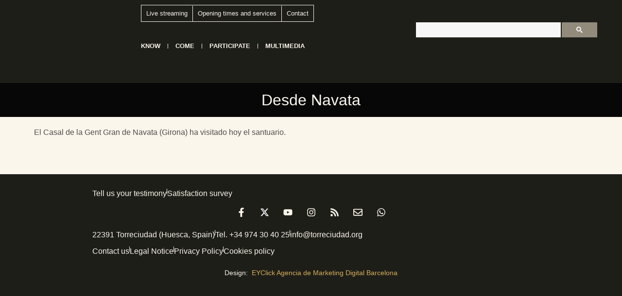

--- FILE ---
content_type: text/html; charset=UTF-8
request_url: https://torreciudad.org/en/desde-navata/
body_size: 27832
content:
<!doctype html>
<html lang="en-US">
<head>
	<meta charset="UTF-8">
	<meta name="viewport" content="width=device-width, initial-scale=1">
	<link rel="profile" href="https://gmpg.org/xfn/11">
	<meta name='robots' content='index, follow, max-image-preview:large, max-snippet:-1, max-video-preview:-1' />
<link rel="alternate" hreflang="es" href="https://torreciudad.org/desde-navata/" />
<link rel="alternate" hreflang="en" href="https://torreciudad.org/en/desde-navata/" />
<link rel="alternate" hreflang="fr" href="https://torreciudad.org/fr/desde-navata/" />
<link rel="alternate" hreflang="x-default" href="https://torreciudad.org/desde-navata/" />

	<!-- This site is optimized with the Yoast SEO plugin v26.7 - https://yoast.com/wordpress/plugins/seo/ -->
	<title>Desde Navata - Santuario de Torreciudad</title>
	<link rel="canonical" href="https://torreciudad.org/desde-navata/" />
	<meta property="og:locale" content="en_US" />
	<meta property="og:type" content="article" />
	<meta property="og:title" content="Desde Navata - Santuario de Torreciudad" />
	<meta property="og:description" content="El Casal de la Gent Gran de Navata (Girona) ha visitado hoy el santuario." />
	<meta property="og:url" content="https://torreciudad.org/desde-navata/" />
	<meta property="og:site_name" content="Santuario de Torreciudad" />
	<meta property="article:publisher" content="https://www.facebook.com/santuario.de.Torreciudad" />
	<meta property="article:published_time" content="2012-08-24T00:00:00+00:00" />
	<meta property="article:modified_time" content="2024-08-04T16:20:49+00:00" />
	<meta property="og:image" content="https://torreciudad.org/wp-content/uploads/2012/08/wDSC_0390.jpg" />
	<meta property="og:image:width" content="900" />
	<meta property="og:image:height" content="600" />
	<meta property="og:image:type" content="image/jpeg" />
	<meta name="author" content="Oficina de Turismo" />
	<meta name="twitter:card" content="summary_large_image" />
	<meta name="twitter:creator" content="@torreciudad_org" />
	<meta name="twitter:site" content="@torreciudad_org" />
	<meta name="twitter:label1" content="Written by" />
	<meta name="twitter:data1" content="Oficina de Turismo" />
	<meta name="twitter:label2" content="Est. reading time" />
	<meta name="twitter:data2" content="1 minute" />
	<script type="application/ld+json" class="yoast-schema-graph">{"@context":"https://schema.org","@graph":[{"@type":"Article","@id":"https://torreciudad.org/desde-navata/#article","isPartOf":{"@id":"https://torreciudad.org/desde-navata/"},"author":{"name":"Oficina de Turismo","@id":"https://torreciudad.org/#/schema/person/175260c439890545134a62c75cf1f830"},"headline":"Desde Navata","datePublished":"2012-08-24T00:00:00+00:00","dateModified":"2024-08-04T16:20:49+00:00","mainEntityOfPage":{"@id":"https://torreciudad.org/desde-navata/"},"wordCount":16,"publisher":{"@id":"https://torreciudad.org/#organization"},"image":{"@id":"https://torreciudad.org/desde-navata/#primaryimage"},"thumbnailUrl":"https://torreciudad.org/wp-content/uploads/2012/08/wDSC_0390.jpg","articleSection":["Nos han visitado"],"inLanguage":"en-US"},{"@type":"WebPage","@id":"https://torreciudad.org/desde-navata/","url":"https://torreciudad.org/desde-navata/","name":"Desde Navata - Santuario de Torreciudad","isPartOf":{"@id":"https://torreciudad.org/#website"},"primaryImageOfPage":{"@id":"https://torreciudad.org/desde-navata/#primaryimage"},"image":{"@id":"https://torreciudad.org/desde-navata/#primaryimage"},"thumbnailUrl":"https://torreciudad.org/wp-content/uploads/2012/08/wDSC_0390.jpg","datePublished":"2012-08-24T00:00:00+00:00","dateModified":"2024-08-04T16:20:49+00:00","breadcrumb":{"@id":"https://torreciudad.org/desde-navata/#breadcrumb"},"inLanguage":"en-US","potentialAction":[{"@type":"ReadAction","target":["https://torreciudad.org/desde-navata/"]}]},{"@type":"ImageObject","inLanguage":"en-US","@id":"https://torreciudad.org/desde-navata/#primaryimage","url":"https://torreciudad.org/wp-content/uploads/2012/08/wDSC_0390.jpg","contentUrl":"https://torreciudad.org/wp-content/uploads/2012/08/wDSC_0390.jpg","width":900,"height":600},{"@type":"BreadcrumbList","@id":"https://torreciudad.org/desde-navata/#breadcrumb","itemListElement":[{"@type":"ListItem","position":1,"name":"Portada","item":"https://torreciudad.org/en/nueva-home/"},{"@type":"ListItem","position":2,"name":"Desde Navata"}]},{"@type":"WebSite","@id":"https://torreciudad.org/#website","url":"https://torreciudad.org/","name":"Santuario de Torreciudad","description":"El santuario de la familia","publisher":{"@id":"https://torreciudad.org/#organization"},"potentialAction":[{"@type":"SearchAction","target":{"@type":"EntryPoint","urlTemplate":"https://torreciudad.org/?s={search_term_string}"},"query-input":{"@type":"PropertyValueSpecification","valueRequired":true,"valueName":"search_term_string"}}],"inLanguage":"en-US"},{"@type":"Organization","@id":"https://torreciudad.org/#organization","name":"Santuario de Torreciudad","url":"https://torreciudad.org/","logo":{"@type":"ImageObject","inLanguage":"en-US","@id":"https://torreciudad.org/#/schema/logo/image/","url":"https://torreciudad.org/wp-content/uploads/2020/12/logo-torreciudad-50-aniversario.png","contentUrl":"https://torreciudad.org/wp-content/uploads/2020/12/logo-torreciudad-50-aniversario.png","width":120,"height":151,"caption":"Santuario de Torreciudad"},"image":{"@id":"https://torreciudad.org/#/schema/logo/image/"},"sameAs":["https://www.facebook.com/santuario.de.Torreciudad","https://x.com/torreciudad_org"]},{"@type":"Person","@id":"https://torreciudad.org/#/schema/person/175260c439890545134a62c75cf1f830","name":"Oficina de Turismo","image":{"@type":"ImageObject","inLanguage":"en-US","@id":"https://torreciudad.org/#/schema/person/image/","url":"https://secure.gravatar.com/avatar/c8272cd4f373a268415bdd3e64ec03a6db5d2835a5fb8d20a49199d2177eb405?s=96&d=mm&r=g","contentUrl":"https://secure.gravatar.com/avatar/c8272cd4f373a268415bdd3e64ec03a6db5d2835a5fb8d20a49199d2177eb405?s=96&d=mm&r=g","caption":"Oficina de Turismo"},"url":"https://torreciudad.org/en/author/oficina-de-turismo/"}]}</script>
	<!-- / Yoast SEO plugin. -->


<link rel='dns-prefetch' href='//www.googletagmanager.com' />

<link rel="alternate" type="application/rss+xml" title="Santuario de Torreciudad &raquo; Feed" href="https://torreciudad.org/en/feed/" />
<link rel="alternate" type="application/rss+xml" title="Santuario de Torreciudad &raquo; Comments Feed" href="https://torreciudad.org/en/comments/feed/" />
<link rel="alternate" title="oEmbed (JSON)" type="application/json+oembed" href="https://torreciudad.org/en/wp-json/oembed/1.0/embed?url=https%3A%2F%2Ftorreciudad.org%2Fen%2Fdesde-navata%2F" />
<link rel="alternate" title="oEmbed (XML)" type="text/xml+oembed" href="https://torreciudad.org/en/wp-json/oembed/1.0/embed?url=https%3A%2F%2Ftorreciudad.org%2Fen%2Fdesde-navata%2F&#038;format=xml" />
<style id='wp-img-auto-sizes-contain-inline-css'>
img:is([sizes=auto i],[sizes^="auto," i]){contain-intrinsic-size:3000px 1500px}
/*# sourceURL=wp-img-auto-sizes-contain-inline-css */
</style>
<link rel='stylesheet' id='wp-block-library-css' href='https://torreciudad.org/wp-includes/css/dist/block-library/style.min.css?ver=6.9' media='all' />
<style id='global-styles-inline-css'>
:root{--wp--preset--aspect-ratio--square: 1;--wp--preset--aspect-ratio--4-3: 4/3;--wp--preset--aspect-ratio--3-4: 3/4;--wp--preset--aspect-ratio--3-2: 3/2;--wp--preset--aspect-ratio--2-3: 2/3;--wp--preset--aspect-ratio--16-9: 16/9;--wp--preset--aspect-ratio--9-16: 9/16;--wp--preset--color--black: #000000;--wp--preset--color--cyan-bluish-gray: #abb8c3;--wp--preset--color--white: #ffffff;--wp--preset--color--pale-pink: #f78da7;--wp--preset--color--vivid-red: #cf2e2e;--wp--preset--color--luminous-vivid-orange: #ff6900;--wp--preset--color--luminous-vivid-amber: #fcb900;--wp--preset--color--light-green-cyan: #7bdcb5;--wp--preset--color--vivid-green-cyan: #00d084;--wp--preset--color--pale-cyan-blue: #8ed1fc;--wp--preset--color--vivid-cyan-blue: #0693e3;--wp--preset--color--vivid-purple: #9b51e0;--wp--preset--gradient--vivid-cyan-blue-to-vivid-purple: linear-gradient(135deg,rgb(6,147,227) 0%,rgb(155,81,224) 100%);--wp--preset--gradient--light-green-cyan-to-vivid-green-cyan: linear-gradient(135deg,rgb(122,220,180) 0%,rgb(0,208,130) 100%);--wp--preset--gradient--luminous-vivid-amber-to-luminous-vivid-orange: linear-gradient(135deg,rgb(252,185,0) 0%,rgb(255,105,0) 100%);--wp--preset--gradient--luminous-vivid-orange-to-vivid-red: linear-gradient(135deg,rgb(255,105,0) 0%,rgb(207,46,46) 100%);--wp--preset--gradient--very-light-gray-to-cyan-bluish-gray: linear-gradient(135deg,rgb(238,238,238) 0%,rgb(169,184,195) 100%);--wp--preset--gradient--cool-to-warm-spectrum: linear-gradient(135deg,rgb(74,234,220) 0%,rgb(151,120,209) 20%,rgb(207,42,186) 40%,rgb(238,44,130) 60%,rgb(251,105,98) 80%,rgb(254,248,76) 100%);--wp--preset--gradient--blush-light-purple: linear-gradient(135deg,rgb(255,206,236) 0%,rgb(152,150,240) 100%);--wp--preset--gradient--blush-bordeaux: linear-gradient(135deg,rgb(254,205,165) 0%,rgb(254,45,45) 50%,rgb(107,0,62) 100%);--wp--preset--gradient--luminous-dusk: linear-gradient(135deg,rgb(255,203,112) 0%,rgb(199,81,192) 50%,rgb(65,88,208) 100%);--wp--preset--gradient--pale-ocean: linear-gradient(135deg,rgb(255,245,203) 0%,rgb(182,227,212) 50%,rgb(51,167,181) 100%);--wp--preset--gradient--electric-grass: linear-gradient(135deg,rgb(202,248,128) 0%,rgb(113,206,126) 100%);--wp--preset--gradient--midnight: linear-gradient(135deg,rgb(2,3,129) 0%,rgb(40,116,252) 100%);--wp--preset--font-size--small: 13px;--wp--preset--font-size--medium: 20px;--wp--preset--font-size--large: 36px;--wp--preset--font-size--x-large: 42px;--wp--preset--spacing--20: 0.44rem;--wp--preset--spacing--30: 0.67rem;--wp--preset--spacing--40: 1rem;--wp--preset--spacing--50: 1.5rem;--wp--preset--spacing--60: 2.25rem;--wp--preset--spacing--70: 3.38rem;--wp--preset--spacing--80: 5.06rem;--wp--preset--shadow--natural: 6px 6px 9px rgba(0, 0, 0, 0.2);--wp--preset--shadow--deep: 12px 12px 50px rgba(0, 0, 0, 0.4);--wp--preset--shadow--sharp: 6px 6px 0px rgba(0, 0, 0, 0.2);--wp--preset--shadow--outlined: 6px 6px 0px -3px rgb(255, 255, 255), 6px 6px rgb(0, 0, 0);--wp--preset--shadow--crisp: 6px 6px 0px rgb(0, 0, 0);}:root { --wp--style--global--content-size: 800px;--wp--style--global--wide-size: 1200px; }:where(body) { margin: 0; }.wp-site-blocks > .alignleft { float: left; margin-right: 2em; }.wp-site-blocks > .alignright { float: right; margin-left: 2em; }.wp-site-blocks > .aligncenter { justify-content: center; margin-left: auto; margin-right: auto; }:where(.wp-site-blocks) > * { margin-block-start: 24px; margin-block-end: 0; }:where(.wp-site-blocks) > :first-child { margin-block-start: 0; }:where(.wp-site-blocks) > :last-child { margin-block-end: 0; }:root { --wp--style--block-gap: 24px; }:root :where(.is-layout-flow) > :first-child{margin-block-start: 0;}:root :where(.is-layout-flow) > :last-child{margin-block-end: 0;}:root :where(.is-layout-flow) > *{margin-block-start: 24px;margin-block-end: 0;}:root :where(.is-layout-constrained) > :first-child{margin-block-start: 0;}:root :where(.is-layout-constrained) > :last-child{margin-block-end: 0;}:root :where(.is-layout-constrained) > *{margin-block-start: 24px;margin-block-end: 0;}:root :where(.is-layout-flex){gap: 24px;}:root :where(.is-layout-grid){gap: 24px;}.is-layout-flow > .alignleft{float: left;margin-inline-start: 0;margin-inline-end: 2em;}.is-layout-flow > .alignright{float: right;margin-inline-start: 2em;margin-inline-end: 0;}.is-layout-flow > .aligncenter{margin-left: auto !important;margin-right: auto !important;}.is-layout-constrained > .alignleft{float: left;margin-inline-start: 0;margin-inline-end: 2em;}.is-layout-constrained > .alignright{float: right;margin-inline-start: 2em;margin-inline-end: 0;}.is-layout-constrained > .aligncenter{margin-left: auto !important;margin-right: auto !important;}.is-layout-constrained > :where(:not(.alignleft):not(.alignright):not(.alignfull)){max-width: var(--wp--style--global--content-size);margin-left: auto !important;margin-right: auto !important;}.is-layout-constrained > .alignwide{max-width: var(--wp--style--global--wide-size);}body .is-layout-flex{display: flex;}.is-layout-flex{flex-wrap: wrap;align-items: center;}.is-layout-flex > :is(*, div){margin: 0;}body .is-layout-grid{display: grid;}.is-layout-grid > :is(*, div){margin: 0;}body{padding-top: 0px;padding-right: 0px;padding-bottom: 0px;padding-left: 0px;}a:where(:not(.wp-element-button)){text-decoration: underline;}:root :where(.wp-element-button, .wp-block-button__link){background-color: #32373c;border-width: 0;color: #fff;font-family: inherit;font-size: inherit;font-style: inherit;font-weight: inherit;letter-spacing: inherit;line-height: inherit;padding-top: calc(0.667em + 2px);padding-right: calc(1.333em + 2px);padding-bottom: calc(0.667em + 2px);padding-left: calc(1.333em + 2px);text-decoration: none;text-transform: inherit;}.has-black-color{color: var(--wp--preset--color--black) !important;}.has-cyan-bluish-gray-color{color: var(--wp--preset--color--cyan-bluish-gray) !important;}.has-white-color{color: var(--wp--preset--color--white) !important;}.has-pale-pink-color{color: var(--wp--preset--color--pale-pink) !important;}.has-vivid-red-color{color: var(--wp--preset--color--vivid-red) !important;}.has-luminous-vivid-orange-color{color: var(--wp--preset--color--luminous-vivid-orange) !important;}.has-luminous-vivid-amber-color{color: var(--wp--preset--color--luminous-vivid-amber) !important;}.has-light-green-cyan-color{color: var(--wp--preset--color--light-green-cyan) !important;}.has-vivid-green-cyan-color{color: var(--wp--preset--color--vivid-green-cyan) !important;}.has-pale-cyan-blue-color{color: var(--wp--preset--color--pale-cyan-blue) !important;}.has-vivid-cyan-blue-color{color: var(--wp--preset--color--vivid-cyan-blue) !important;}.has-vivid-purple-color{color: var(--wp--preset--color--vivid-purple) !important;}.has-black-background-color{background-color: var(--wp--preset--color--black) !important;}.has-cyan-bluish-gray-background-color{background-color: var(--wp--preset--color--cyan-bluish-gray) !important;}.has-white-background-color{background-color: var(--wp--preset--color--white) !important;}.has-pale-pink-background-color{background-color: var(--wp--preset--color--pale-pink) !important;}.has-vivid-red-background-color{background-color: var(--wp--preset--color--vivid-red) !important;}.has-luminous-vivid-orange-background-color{background-color: var(--wp--preset--color--luminous-vivid-orange) !important;}.has-luminous-vivid-amber-background-color{background-color: var(--wp--preset--color--luminous-vivid-amber) !important;}.has-light-green-cyan-background-color{background-color: var(--wp--preset--color--light-green-cyan) !important;}.has-vivid-green-cyan-background-color{background-color: var(--wp--preset--color--vivid-green-cyan) !important;}.has-pale-cyan-blue-background-color{background-color: var(--wp--preset--color--pale-cyan-blue) !important;}.has-vivid-cyan-blue-background-color{background-color: var(--wp--preset--color--vivid-cyan-blue) !important;}.has-vivid-purple-background-color{background-color: var(--wp--preset--color--vivid-purple) !important;}.has-black-border-color{border-color: var(--wp--preset--color--black) !important;}.has-cyan-bluish-gray-border-color{border-color: var(--wp--preset--color--cyan-bluish-gray) !important;}.has-white-border-color{border-color: var(--wp--preset--color--white) !important;}.has-pale-pink-border-color{border-color: var(--wp--preset--color--pale-pink) !important;}.has-vivid-red-border-color{border-color: var(--wp--preset--color--vivid-red) !important;}.has-luminous-vivid-orange-border-color{border-color: var(--wp--preset--color--luminous-vivid-orange) !important;}.has-luminous-vivid-amber-border-color{border-color: var(--wp--preset--color--luminous-vivid-amber) !important;}.has-light-green-cyan-border-color{border-color: var(--wp--preset--color--light-green-cyan) !important;}.has-vivid-green-cyan-border-color{border-color: var(--wp--preset--color--vivid-green-cyan) !important;}.has-pale-cyan-blue-border-color{border-color: var(--wp--preset--color--pale-cyan-blue) !important;}.has-vivid-cyan-blue-border-color{border-color: var(--wp--preset--color--vivid-cyan-blue) !important;}.has-vivid-purple-border-color{border-color: var(--wp--preset--color--vivid-purple) !important;}.has-vivid-cyan-blue-to-vivid-purple-gradient-background{background: var(--wp--preset--gradient--vivid-cyan-blue-to-vivid-purple) !important;}.has-light-green-cyan-to-vivid-green-cyan-gradient-background{background: var(--wp--preset--gradient--light-green-cyan-to-vivid-green-cyan) !important;}.has-luminous-vivid-amber-to-luminous-vivid-orange-gradient-background{background: var(--wp--preset--gradient--luminous-vivid-amber-to-luminous-vivid-orange) !important;}.has-luminous-vivid-orange-to-vivid-red-gradient-background{background: var(--wp--preset--gradient--luminous-vivid-orange-to-vivid-red) !important;}.has-very-light-gray-to-cyan-bluish-gray-gradient-background{background: var(--wp--preset--gradient--very-light-gray-to-cyan-bluish-gray) !important;}.has-cool-to-warm-spectrum-gradient-background{background: var(--wp--preset--gradient--cool-to-warm-spectrum) !important;}.has-blush-light-purple-gradient-background{background: var(--wp--preset--gradient--blush-light-purple) !important;}.has-blush-bordeaux-gradient-background{background: var(--wp--preset--gradient--blush-bordeaux) !important;}.has-luminous-dusk-gradient-background{background: var(--wp--preset--gradient--luminous-dusk) !important;}.has-pale-ocean-gradient-background{background: var(--wp--preset--gradient--pale-ocean) !important;}.has-electric-grass-gradient-background{background: var(--wp--preset--gradient--electric-grass) !important;}.has-midnight-gradient-background{background: var(--wp--preset--gradient--midnight) !important;}.has-small-font-size{font-size: var(--wp--preset--font-size--small) !important;}.has-medium-font-size{font-size: var(--wp--preset--font-size--medium) !important;}.has-large-font-size{font-size: var(--wp--preset--font-size--large) !important;}.has-x-large-font-size{font-size: var(--wp--preset--font-size--x-large) !important;}
:root :where(.wp-block-pullquote){font-size: 1.5em;line-height: 1.6;}
/*# sourceURL=global-styles-inline-css */
</style>
<link data-minify="1" rel='stylesheet' id='woocommerce-layout-css' href='https://torreciudad.org/wp-content/cache/min/1/wp-content/plugins/woocommerce/assets/css/woocommerce-layout.css?ver=1768587263' media='all' />
<link data-minify="1" rel='stylesheet' id='woocommerce-smallscreen-css' href='https://torreciudad.org/wp-content/cache/min/1/wp-content/plugins/woocommerce/assets/css/woocommerce-smallscreen.css?ver=1768587263' media='only screen and (max-width: 768px)' />
<link data-minify="1" rel='stylesheet' id='woocommerce-general-css' href='https://torreciudad.org/wp-content/cache/background-css/1/torreciudad.org/wp-content/cache/min/1/wp-content/plugins/woocommerce/assets/css/woocommerce.css?ver=1768587263&wpr_t=1768731678' media='all' />
<style id='woocommerce-inline-inline-css'>
.woocommerce form .form-row .required { visibility: visible; }
/*# sourceURL=woocommerce-inline-inline-css */
</style>
<link rel='stylesheet' id='wpml-legacy-horizontal-list-0-css' href='https://torreciudad.org/wp-content/plugins/sitepress-multilingual-cms/templates/language-switchers/legacy-list-horizontal/style.min.css?ver=1' media='all' />
<link rel='stylesheet' id='cmplz-general-css' href='https://torreciudad.org/wp-content/plugins/complianz-gdpr-premium/assets/css/cookieblocker.min.css?ver=1761997392' media='all' />
<link data-minify="1" rel='stylesheet' id='hello-elementor-css' href='https://torreciudad.org/wp-content/cache/min/1/wp-content/themes/hello-elementor/assets/css/reset.css?ver=1768587263' media='all' />
<link data-minify="1" rel='stylesheet' id='hello-elementor-theme-style-css' href='https://torreciudad.org/wp-content/cache/min/1/wp-content/themes/hello-elementor/assets/css/theme.css?ver=1768587263' media='all' />
<link data-minify="1" rel='stylesheet' id='hello-elementor-header-footer-css' href='https://torreciudad.org/wp-content/cache/min/1/wp-content/themes/hello-elementor/assets/css/header-footer.css?ver=1768587263' media='all' />
<link rel='stylesheet' id='elementor-frontend-css' href='https://torreciudad.org/wp-content/plugins/elementor/assets/css/frontend.min.css?ver=3.34.1' media='all' />
<link rel='stylesheet' id='widget-image-css' href='https://torreciudad.org/wp-content/plugins/elementor/assets/css/widget-image.min.css?ver=3.34.1' media='all' />
<link rel='stylesheet' id='widget-nav-menu-css' href='https://torreciudad.org/wp-content/plugins/elementor-pro/assets/css/widget-nav-menu.min.css?ver=3.34.0' media='all' />
<link rel='stylesheet' id='widget-heading-css' href='https://torreciudad.org/wp-content/plugins/elementor/assets/css/widget-heading.min.css?ver=3.34.1' media='all' />
<link rel='stylesheet' id='widget-divider-css' href='https://torreciudad.org/wp-content/plugins/elementor/assets/css/widget-divider.min.css?ver=3.34.1' media='all' />
<link rel='stylesheet' id='widget-social-icons-css' href='https://torreciudad.org/wp-content/plugins/elementor/assets/css/widget-social-icons.min.css?ver=3.34.1' media='all' />
<link rel='stylesheet' id='e-apple-webkit-css' href='https://torreciudad.org/wp-content/plugins/elementor/assets/css/conditionals/apple-webkit.min.css?ver=3.34.1' media='all' />
<link rel='stylesheet' id='elementor-post-21-css' href='https://torreciudad.org/wp-content/uploads/elementor/css/post-21.css?ver=1768587244' media='all' />
<link data-minify="1" rel='stylesheet' id='font-awesome-5-all-css' href='https://torreciudad.org/wp-content/cache/min/1/wp-content/plugins/elementor/assets/lib/font-awesome/css/all.min.css?ver=1768587263' media='all' />
<link rel='stylesheet' id='font-awesome-4-shim-css' href='https://torreciudad.org/wp-content/plugins/elementor/assets/lib/font-awesome/css/v4-shims.min.css?ver=3.34.1' media='all' />
<link rel='stylesheet' id='elementor-post-108457-css' href='https://torreciudad.org/wp-content/uploads/elementor/css/post-108457.css?ver=1768587244' media='all' />
<link rel='stylesheet' id='elementor-post-118478-css' href='https://torreciudad.org/wp-content/uploads/elementor/css/post-118478.css?ver=1768587263' media='all' />
<link rel='stylesheet' id='tablepress-default-css' href='https://torreciudad.org/wp-content/tablepress-combined.min.css?ver=9' media='all' />
<link data-minify="1" rel='stylesheet' id='hello-elementor-child-style-css' href='https://torreciudad.org/wp-content/cache/min/1/wp-content/themes/hello-theme-child-master/style.css?ver=1768588437' media='all' />
<link rel='stylesheet' id='__EPYT__style-css' href='https://torreciudad.org/wp-content/cache/background-css/1/torreciudad.org/wp-content/plugins/youtube-embed-plus-pro/styles/ytprefs.min.css?ver=14.2.4&wpr_t=1768731678' media='all' />
<style id='__EPYT__style-inline-css'>

                .epyt-gallery-thumb {
                        width: 33.333%;
                }
                
/*# sourceURL=__EPYT__style-inline-css */
</style>
<link rel='stylesheet' id='__disptype__-css' href='https://torreciudad.org/wp-content/plugins/youtube-embed-plus-pro/scripts/lity.min.css?ver=14.2.4' media='all' />
<style id='rocket-lazyload-inline-css'>
.rll-youtube-player{position:relative;padding-bottom:56.23%;height:0;overflow:hidden;max-width:100%;}.rll-youtube-player:focus-within{outline: 2px solid currentColor;outline-offset: 5px;}.rll-youtube-player iframe{position:absolute;top:0;left:0;width:100%;height:100%;z-index:100;background:0 0}.rll-youtube-player img{bottom:0;display:block;left:0;margin:auto;max-width:100%;width:100%;position:absolute;right:0;top:0;border:none;height:auto;-webkit-transition:.4s all;-moz-transition:.4s all;transition:.4s all}.rll-youtube-player img:hover{-webkit-filter:brightness(75%)}.rll-youtube-player .play{height:100%;width:100%;left:0;top:0;position:absolute;background:var(--wpr-bg-be78b6b8-09f8-4c81-bbb5-e69ce6592f3f) no-repeat center;background-color: transparent !important;cursor:pointer;border:none;}.wp-embed-responsive .wp-has-aspect-ratio .rll-youtube-player{position:absolute;padding-bottom:0;width:100%;height:100%;top:0;bottom:0;left:0;right:0}
/*# sourceURL=rocket-lazyload-inline-css */
</style>
<link data-minify="1" rel='stylesheet' id='elementor-gf-local-montserrat-css' href='https://torreciudad.org/wp-content/cache/min/1/wp-content/uploads/elementor/google-fonts/css/montserrat.css?ver=1768587263' media='all' />
<script id="wpml-cookie-js-extra">
var wpml_cookies = {"wp-wpml_current_language":{"value":"en","expires":1,"path":"/"}};
var wpml_cookies = {"wp-wpml_current_language":{"value":"en","expires":1,"path":"/"}};
//# sourceURL=wpml-cookie-js-extra
</script>
<script data-minify="1" src="https://torreciudad.org/wp-content/cache/min/1/wp-content/plugins/sitepress-multilingual-cms/res/js/cookies/language-cookie.js?ver=1767978465" id="wpml-cookie-js" defer data-wp-strategy="defer"></script>
<script src="https://torreciudad.org/wp-includes/js/jquery/jquery.min.js?ver=3.7.1" id="jquery-core-js" data-rocket-defer defer></script>
<script src="https://torreciudad.org/wp-includes/js/jquery/jquery-migrate.min.js?ver=3.4.1" id="jquery-migrate-js" data-rocket-defer defer></script>
<script src="https://torreciudad.org/wp-content/plugins/woocommerce/assets/js/jquery-blockui/jquery.blockUI.min.js?ver=2.7.0-wc.10.4.3" id="wc-jquery-blockui-js" data-wp-strategy="defer" data-rocket-defer defer></script>
<script id="wc-add-to-cart-js-extra">
var wc_add_to_cart_params = {"ajax_url":"/wp-admin/admin-ajax.php","wc_ajax_url":"/en/?wc-ajax=%%endpoint%%","i18n_view_cart":"View cart","cart_url":"https://torreciudad.org/carrito/","is_cart":"","cart_redirect_after_add":"yes"};
//# sourceURL=wc-add-to-cart-js-extra
</script>
<script src="https://torreciudad.org/wp-content/plugins/woocommerce/assets/js/frontend/add-to-cart.min.js?ver=10.4.3" id="wc-add-to-cart-js" defer data-wp-strategy="defer"></script>
<script src="https://torreciudad.org/wp-content/plugins/woocommerce/assets/js/js-cookie/js.cookie.min.js?ver=2.1.4-wc.10.4.3" id="wc-js-cookie-js" data-wp-strategy="defer" data-rocket-defer defer></script>
<script src="https://torreciudad.org/wp-content/plugins/elementor/assets/lib/font-awesome/js/v4-shims.min.js?ver=3.34.1" id="font-awesome-4-shim-js" data-rocket-defer defer></script>

<!-- Google tag (gtag.js) snippet added by Site Kit -->
<!-- Google Analytics snippet added by Site Kit -->
<script src="https://www.googletagmanager.com/gtag/js?id=GT-PJ5SN5J" id="google_gtagjs-js" async></script>
<script id="google_gtagjs-js-after">
window.dataLayer = window.dataLayer || [];function gtag(){dataLayer.push(arguments);}
gtag("set","linker",{"domains":["torreciudad.org"]});
gtag("js", new Date());
gtag("set", "developer_id.dZTNiMT", true);
gtag("config", "GT-PJ5SN5J", {"googlesitekit_post_type":"post","googlesitekit_post_author":"Oficina de Turismo"});
 window._googlesitekit = window._googlesitekit || {}; window._googlesitekit.throttledEvents = []; window._googlesitekit.gtagEvent = (name, data) => { var key = JSON.stringify( { name, data } ); if ( !! window._googlesitekit.throttledEvents[ key ] ) { return; } window._googlesitekit.throttledEvents[ key ] = true; setTimeout( () => { delete window._googlesitekit.throttledEvents[ key ]; }, 5 ); gtag( "event", name, { ...data, event_source: "site-kit" } ); }; 
//# sourceURL=google_gtagjs-js-after
</script>
<script src="https://torreciudad.org/wp-content/plugins/youtube-embed-plus-pro/scripts/lity.min.js?ver=14.2.4" id="__dispload__-js" data-rocket-defer defer></script>
<script id="__ytprefs__-js-extra">
var _EPYT_ = {"ajaxurl":"https://torreciudad.org/wp-admin/admin-ajax.php","security":"f0e8dd5bd7","gallery_scrolloffset":"20","eppathtoscripts":"https://torreciudad.org/wp-content/plugins/youtube-embed-plus-pro/scripts/","eppath":"https://torreciudad.org/wp-content/plugins/youtube-embed-plus-pro/","epresponsiveselector":"[\"iframe.__youtube_prefs__\"]","epdovol":"1","version":"14.2.4","evselector":"iframe.__youtube_prefs__[src], iframe[src*=\"youtube.com/embed/\"], iframe[src*=\"youtube-nocookie.com/embed/\"]","ajax_compat":"","maxres_facade":"eager","ytapi_load":"light","pause_others":"","stopMobileBuffer":"1","facade_mode":"","not_live_on_channel":"1","not_live_showtime":"180"};
//# sourceURL=__ytprefs__-js-extra
</script>
<script src="https://torreciudad.org/wp-content/plugins/youtube-embed-plus-pro/scripts/ytprefs.min.js?ver=14.2.4" id="__ytprefs__-js" data-rocket-defer defer></script>
<link rel="https://api.w.org/" href="https://torreciudad.org/en/wp-json/" /><link rel="alternate" title="JSON" type="application/json" href="https://torreciudad.org/en/wp-json/wp/v2/posts/13171" /><link rel="EditURI" type="application/rsd+xml" title="RSD" href="https://torreciudad.org/xmlrpc.php?rsd" />
<link rel='shortlink' href='https://torreciudad.org/en/?p=13171' />
<meta name="generator" content="WPML ver:4.8.6 stt:1,4,2;" />
<meta name="generator" content="Site Kit by Google 1.170.0" />			<style>.cmplz-hidden {
					display: none !important;
				}</style>	<noscript><style>.woocommerce-product-gallery{ opacity: 1 !important; }</style></noscript>
	<meta name="generator" content="Elementor 3.34.1; features: e_font_icon_svg; settings: css_print_method-external, google_font-enabled, font_display-auto">
			<meta name="theme-color" content="#FBF6EC">
			<link rel="icon" href="https://torreciudad.org/wp-content/uploads/2024/04/cropped-Logo-TC.jpg" sizes="32x32" />
<link rel="icon" href="https://torreciudad.org/wp-content/uploads/2024/04/cropped-Logo-TC.jpg" sizes="192x192" />
<link rel="apple-touch-icon" href="https://torreciudad.org/wp-content/uploads/2024/04/cropped-Logo-TC.jpg" />
<meta name="msapplication-TileImage" content="https://torreciudad.org/wp-content/uploads/2024/04/cropped-Logo-TC.jpg" />
		<style id="wp-custom-css">
			/* Centrar la galería de WordPress */
.gallery {
    margin: 0 auto !important;
    display: table !important;
}

.gallery-item {
    text-align: center;
}		</style>
		<noscript><style id="rocket-lazyload-nojs-css">.rll-youtube-player, [data-lazy-src]{display:none !important;}</style></noscript><style id="wpr-lazyload-bg-container"></style><style id="wpr-lazyload-bg-exclusion"></style>
<noscript>
<style id="wpr-lazyload-bg-nostyle">.woocommerce .blockUI.blockOverlay::before{--wpr-bg-21aabb3b-ae09-4ccd-b379-c4aea4886832: url('https://torreciudad.org/wp-content/plugins/woocommerce/assets/images/icons/loader.svg');}.woocommerce .loader::before{--wpr-bg-c688fa87-515f-4c45-8668-5efd254ee511: url('https://torreciudad.org/wp-content/plugins/woocommerce/assets/images/icons/loader.svg');}#add_payment_method #payment div.payment_box .wc-credit-card-form-card-cvc.visa,#add_payment_method #payment div.payment_box .wc-credit-card-form-card-expiry.visa,#add_payment_method #payment div.payment_box .wc-credit-card-form-card-number.visa,.woocommerce-cart #payment div.payment_box .wc-credit-card-form-card-cvc.visa,.woocommerce-cart #payment div.payment_box .wc-credit-card-form-card-expiry.visa,.woocommerce-cart #payment div.payment_box .wc-credit-card-form-card-number.visa,.woocommerce-checkout #payment div.payment_box .wc-credit-card-form-card-cvc.visa,.woocommerce-checkout #payment div.payment_box .wc-credit-card-form-card-expiry.visa,.woocommerce-checkout #payment div.payment_box .wc-credit-card-form-card-number.visa{--wpr-bg-fe13046d-4448-4356-9e70-5b441c618333: url('https://torreciudad.org/wp-content/plugins/woocommerce/assets/images/icons/credit-cards/visa.svg');}#add_payment_method #payment div.payment_box .wc-credit-card-form-card-cvc.mastercard,#add_payment_method #payment div.payment_box .wc-credit-card-form-card-expiry.mastercard,#add_payment_method #payment div.payment_box .wc-credit-card-form-card-number.mastercard,.woocommerce-cart #payment div.payment_box .wc-credit-card-form-card-cvc.mastercard,.woocommerce-cart #payment div.payment_box .wc-credit-card-form-card-expiry.mastercard,.woocommerce-cart #payment div.payment_box .wc-credit-card-form-card-number.mastercard,.woocommerce-checkout #payment div.payment_box .wc-credit-card-form-card-cvc.mastercard,.woocommerce-checkout #payment div.payment_box .wc-credit-card-form-card-expiry.mastercard,.woocommerce-checkout #payment div.payment_box .wc-credit-card-form-card-number.mastercard{--wpr-bg-9daad90e-45be-4e55-b789-9e95c1420793: url('https://torreciudad.org/wp-content/plugins/woocommerce/assets/images/icons/credit-cards/mastercard.svg');}#add_payment_method #payment div.payment_box .wc-credit-card-form-card-cvc.laser,#add_payment_method #payment div.payment_box .wc-credit-card-form-card-expiry.laser,#add_payment_method #payment div.payment_box .wc-credit-card-form-card-number.laser,.woocommerce-cart #payment div.payment_box .wc-credit-card-form-card-cvc.laser,.woocommerce-cart #payment div.payment_box .wc-credit-card-form-card-expiry.laser,.woocommerce-cart #payment div.payment_box .wc-credit-card-form-card-number.laser,.woocommerce-checkout #payment div.payment_box .wc-credit-card-form-card-cvc.laser,.woocommerce-checkout #payment div.payment_box .wc-credit-card-form-card-expiry.laser,.woocommerce-checkout #payment div.payment_box .wc-credit-card-form-card-number.laser{--wpr-bg-99da742e-290b-43a9-9bef-53779d16da1e: url('https://torreciudad.org/wp-content/plugins/woocommerce/assets/images/icons/credit-cards/laser.svg');}#add_payment_method #payment div.payment_box .wc-credit-card-form-card-cvc.dinersclub,#add_payment_method #payment div.payment_box .wc-credit-card-form-card-expiry.dinersclub,#add_payment_method #payment div.payment_box .wc-credit-card-form-card-number.dinersclub,.woocommerce-cart #payment div.payment_box .wc-credit-card-form-card-cvc.dinersclub,.woocommerce-cart #payment div.payment_box .wc-credit-card-form-card-expiry.dinersclub,.woocommerce-cart #payment div.payment_box .wc-credit-card-form-card-number.dinersclub,.woocommerce-checkout #payment div.payment_box .wc-credit-card-form-card-cvc.dinersclub,.woocommerce-checkout #payment div.payment_box .wc-credit-card-form-card-expiry.dinersclub,.woocommerce-checkout #payment div.payment_box .wc-credit-card-form-card-number.dinersclub{--wpr-bg-09b5f53c-da10-4a69-b14f-d4b562d9ced5: url('https://torreciudad.org/wp-content/plugins/woocommerce/assets/images/icons/credit-cards/diners.svg');}#add_payment_method #payment div.payment_box .wc-credit-card-form-card-cvc.maestro,#add_payment_method #payment div.payment_box .wc-credit-card-form-card-expiry.maestro,#add_payment_method #payment div.payment_box .wc-credit-card-form-card-number.maestro,.woocommerce-cart #payment div.payment_box .wc-credit-card-form-card-cvc.maestro,.woocommerce-cart #payment div.payment_box .wc-credit-card-form-card-expiry.maestro,.woocommerce-cart #payment div.payment_box .wc-credit-card-form-card-number.maestro,.woocommerce-checkout #payment div.payment_box .wc-credit-card-form-card-cvc.maestro,.woocommerce-checkout #payment div.payment_box .wc-credit-card-form-card-expiry.maestro,.woocommerce-checkout #payment div.payment_box .wc-credit-card-form-card-number.maestro{--wpr-bg-b60dd5c3-51d7-4b0f-909d-26da4e3eca63: url('https://torreciudad.org/wp-content/plugins/woocommerce/assets/images/icons/credit-cards/maestro.svg');}#add_payment_method #payment div.payment_box .wc-credit-card-form-card-cvc.jcb,#add_payment_method #payment div.payment_box .wc-credit-card-form-card-expiry.jcb,#add_payment_method #payment div.payment_box .wc-credit-card-form-card-number.jcb,.woocommerce-cart #payment div.payment_box .wc-credit-card-form-card-cvc.jcb,.woocommerce-cart #payment div.payment_box .wc-credit-card-form-card-expiry.jcb,.woocommerce-cart #payment div.payment_box .wc-credit-card-form-card-number.jcb,.woocommerce-checkout #payment div.payment_box .wc-credit-card-form-card-cvc.jcb,.woocommerce-checkout #payment div.payment_box .wc-credit-card-form-card-expiry.jcb,.woocommerce-checkout #payment div.payment_box .wc-credit-card-form-card-number.jcb{--wpr-bg-313e5792-aac4-4e89-bb06-254fd193611c: url('https://torreciudad.org/wp-content/plugins/woocommerce/assets/images/icons/credit-cards/jcb.svg');}#add_payment_method #payment div.payment_box .wc-credit-card-form-card-cvc.amex,#add_payment_method #payment div.payment_box .wc-credit-card-form-card-expiry.amex,#add_payment_method #payment div.payment_box .wc-credit-card-form-card-number.amex,.woocommerce-cart #payment div.payment_box .wc-credit-card-form-card-cvc.amex,.woocommerce-cart #payment div.payment_box .wc-credit-card-form-card-expiry.amex,.woocommerce-cart #payment div.payment_box .wc-credit-card-form-card-number.amex,.woocommerce-checkout #payment div.payment_box .wc-credit-card-form-card-cvc.amex,.woocommerce-checkout #payment div.payment_box .wc-credit-card-form-card-expiry.amex,.woocommerce-checkout #payment div.payment_box .wc-credit-card-form-card-number.amex{--wpr-bg-70fad2a2-06a5-49f6-a685-b9de22b4dfb3: url('https://torreciudad.org/wp-content/plugins/woocommerce/assets/images/icons/credit-cards/amex.svg');}#add_payment_method #payment div.payment_box .wc-credit-card-form-card-cvc.discover,#add_payment_method #payment div.payment_box .wc-credit-card-form-card-expiry.discover,#add_payment_method #payment div.payment_box .wc-credit-card-form-card-number.discover,.woocommerce-cart #payment div.payment_box .wc-credit-card-form-card-cvc.discover,.woocommerce-cart #payment div.payment_box .wc-credit-card-form-card-expiry.discover,.woocommerce-cart #payment div.payment_box .wc-credit-card-form-card-number.discover,.woocommerce-checkout #payment div.payment_box .wc-credit-card-form-card-cvc.discover,.woocommerce-checkout #payment div.payment_box .wc-credit-card-form-card-expiry.discover,.woocommerce-checkout #payment div.payment_box .wc-credit-card-form-card-number.discover{--wpr-bg-73d84fb3-2a4a-4402-98e0-b60efd154d47: url('https://torreciudad.org/wp-content/plugins/woocommerce/assets/images/icons/credit-cards/discover.svg');}.epyt-gallery-list.epyt-gallery-style-carousel .epyt-pagebutton>div.epyt-arrow{--wpr-bg-69ad64b5-2048-41c3-a61e-b968d834699a: url('https://torreciudad.org/wp-content/plugins/youtube-embed-plus-pro/images/arrow-right.svg');}.epyt-gallery-list.epyt-gallery-style-carousel .epyt-pagebutton.epyt-prev>div.epyt-arrow{--wpr-bg-3501e171-6d6c-4a39-940d-bfc8cd7e6048: url('https://torreciudad.org/wp-content/plugins/youtube-embed-plus-pro/images/arrow-left.svg');}.rll-youtube-player .play{--wpr-bg-be78b6b8-09f8-4c81-bbb5-e69ce6592f3f: url('https://torreciudad.org/wp-content/plugins/wp-rocket/assets/img/youtube.png');}</style>
</noscript>
<script type="application/javascript">const rocket_pairs = [{"selector":".woocommerce .blockUI.blockOverlay","style":".woocommerce .blockUI.blockOverlay::before{--wpr-bg-21aabb3b-ae09-4ccd-b379-c4aea4886832: url('https:\/\/torreciudad.org\/wp-content\/plugins\/woocommerce\/assets\/images\/icons\/loader.svg');}","hash":"21aabb3b-ae09-4ccd-b379-c4aea4886832","url":"https:\/\/torreciudad.org\/wp-content\/plugins\/woocommerce\/assets\/images\/icons\/loader.svg"},{"selector":".woocommerce .loader","style":".woocommerce .loader::before{--wpr-bg-c688fa87-515f-4c45-8668-5efd254ee511: url('https:\/\/torreciudad.org\/wp-content\/plugins\/woocommerce\/assets\/images\/icons\/loader.svg');}","hash":"c688fa87-515f-4c45-8668-5efd254ee511","url":"https:\/\/torreciudad.org\/wp-content\/plugins\/woocommerce\/assets\/images\/icons\/loader.svg"},{"selector":"#add_payment_method #payment div.payment_box .wc-credit-card-form-card-cvc.visa,#add_payment_method #payment div.payment_box .wc-credit-card-form-card-expiry.visa,#add_payment_method #payment div.payment_box .wc-credit-card-form-card-number.visa,.woocommerce-cart #payment div.payment_box .wc-credit-card-form-card-cvc.visa,.woocommerce-cart #payment div.payment_box .wc-credit-card-form-card-expiry.visa,.woocommerce-cart #payment div.payment_box .wc-credit-card-form-card-number.visa,.woocommerce-checkout #payment div.payment_box .wc-credit-card-form-card-cvc.visa,.woocommerce-checkout #payment div.payment_box .wc-credit-card-form-card-expiry.visa,.woocommerce-checkout #payment div.payment_box .wc-credit-card-form-card-number.visa","style":"#add_payment_method #payment div.payment_box .wc-credit-card-form-card-cvc.visa,#add_payment_method #payment div.payment_box .wc-credit-card-form-card-expiry.visa,#add_payment_method #payment div.payment_box .wc-credit-card-form-card-number.visa,.woocommerce-cart #payment div.payment_box .wc-credit-card-form-card-cvc.visa,.woocommerce-cart #payment div.payment_box .wc-credit-card-form-card-expiry.visa,.woocommerce-cart #payment div.payment_box .wc-credit-card-form-card-number.visa,.woocommerce-checkout #payment div.payment_box .wc-credit-card-form-card-cvc.visa,.woocommerce-checkout #payment div.payment_box .wc-credit-card-form-card-expiry.visa,.woocommerce-checkout #payment div.payment_box .wc-credit-card-form-card-number.visa{--wpr-bg-fe13046d-4448-4356-9e70-5b441c618333: url('https:\/\/torreciudad.org\/wp-content\/plugins\/woocommerce\/assets\/images\/icons\/credit-cards\/visa.svg');}","hash":"fe13046d-4448-4356-9e70-5b441c618333","url":"https:\/\/torreciudad.org\/wp-content\/plugins\/woocommerce\/assets\/images\/icons\/credit-cards\/visa.svg"},{"selector":"#add_payment_method #payment div.payment_box .wc-credit-card-form-card-cvc.mastercard,#add_payment_method #payment div.payment_box .wc-credit-card-form-card-expiry.mastercard,#add_payment_method #payment div.payment_box .wc-credit-card-form-card-number.mastercard,.woocommerce-cart #payment div.payment_box .wc-credit-card-form-card-cvc.mastercard,.woocommerce-cart #payment div.payment_box .wc-credit-card-form-card-expiry.mastercard,.woocommerce-cart #payment div.payment_box .wc-credit-card-form-card-number.mastercard,.woocommerce-checkout #payment div.payment_box .wc-credit-card-form-card-cvc.mastercard,.woocommerce-checkout #payment div.payment_box .wc-credit-card-form-card-expiry.mastercard,.woocommerce-checkout #payment div.payment_box .wc-credit-card-form-card-number.mastercard","style":"#add_payment_method #payment div.payment_box .wc-credit-card-form-card-cvc.mastercard,#add_payment_method #payment div.payment_box .wc-credit-card-form-card-expiry.mastercard,#add_payment_method #payment div.payment_box .wc-credit-card-form-card-number.mastercard,.woocommerce-cart #payment div.payment_box .wc-credit-card-form-card-cvc.mastercard,.woocommerce-cart #payment div.payment_box .wc-credit-card-form-card-expiry.mastercard,.woocommerce-cart #payment div.payment_box .wc-credit-card-form-card-number.mastercard,.woocommerce-checkout #payment div.payment_box .wc-credit-card-form-card-cvc.mastercard,.woocommerce-checkout #payment div.payment_box .wc-credit-card-form-card-expiry.mastercard,.woocommerce-checkout #payment div.payment_box .wc-credit-card-form-card-number.mastercard{--wpr-bg-9daad90e-45be-4e55-b789-9e95c1420793: url('https:\/\/torreciudad.org\/wp-content\/plugins\/woocommerce\/assets\/images\/icons\/credit-cards\/mastercard.svg');}","hash":"9daad90e-45be-4e55-b789-9e95c1420793","url":"https:\/\/torreciudad.org\/wp-content\/plugins\/woocommerce\/assets\/images\/icons\/credit-cards\/mastercard.svg"},{"selector":"#add_payment_method #payment div.payment_box .wc-credit-card-form-card-cvc.laser,#add_payment_method #payment div.payment_box .wc-credit-card-form-card-expiry.laser,#add_payment_method #payment div.payment_box .wc-credit-card-form-card-number.laser,.woocommerce-cart #payment div.payment_box .wc-credit-card-form-card-cvc.laser,.woocommerce-cart #payment div.payment_box .wc-credit-card-form-card-expiry.laser,.woocommerce-cart #payment div.payment_box .wc-credit-card-form-card-number.laser,.woocommerce-checkout #payment div.payment_box .wc-credit-card-form-card-cvc.laser,.woocommerce-checkout #payment div.payment_box .wc-credit-card-form-card-expiry.laser,.woocommerce-checkout #payment div.payment_box .wc-credit-card-form-card-number.laser","style":"#add_payment_method #payment div.payment_box .wc-credit-card-form-card-cvc.laser,#add_payment_method #payment div.payment_box .wc-credit-card-form-card-expiry.laser,#add_payment_method #payment div.payment_box .wc-credit-card-form-card-number.laser,.woocommerce-cart #payment div.payment_box .wc-credit-card-form-card-cvc.laser,.woocommerce-cart #payment div.payment_box .wc-credit-card-form-card-expiry.laser,.woocommerce-cart #payment div.payment_box .wc-credit-card-form-card-number.laser,.woocommerce-checkout #payment div.payment_box .wc-credit-card-form-card-cvc.laser,.woocommerce-checkout #payment div.payment_box .wc-credit-card-form-card-expiry.laser,.woocommerce-checkout #payment div.payment_box .wc-credit-card-form-card-number.laser{--wpr-bg-99da742e-290b-43a9-9bef-53779d16da1e: url('https:\/\/torreciudad.org\/wp-content\/plugins\/woocommerce\/assets\/images\/icons\/credit-cards\/laser.svg');}","hash":"99da742e-290b-43a9-9bef-53779d16da1e","url":"https:\/\/torreciudad.org\/wp-content\/plugins\/woocommerce\/assets\/images\/icons\/credit-cards\/laser.svg"},{"selector":"#add_payment_method #payment div.payment_box .wc-credit-card-form-card-cvc.dinersclub,#add_payment_method #payment div.payment_box .wc-credit-card-form-card-expiry.dinersclub,#add_payment_method #payment div.payment_box .wc-credit-card-form-card-number.dinersclub,.woocommerce-cart #payment div.payment_box .wc-credit-card-form-card-cvc.dinersclub,.woocommerce-cart #payment div.payment_box .wc-credit-card-form-card-expiry.dinersclub,.woocommerce-cart #payment div.payment_box .wc-credit-card-form-card-number.dinersclub,.woocommerce-checkout #payment div.payment_box .wc-credit-card-form-card-cvc.dinersclub,.woocommerce-checkout #payment div.payment_box .wc-credit-card-form-card-expiry.dinersclub,.woocommerce-checkout #payment div.payment_box .wc-credit-card-form-card-number.dinersclub","style":"#add_payment_method #payment div.payment_box .wc-credit-card-form-card-cvc.dinersclub,#add_payment_method #payment div.payment_box .wc-credit-card-form-card-expiry.dinersclub,#add_payment_method #payment div.payment_box .wc-credit-card-form-card-number.dinersclub,.woocommerce-cart #payment div.payment_box .wc-credit-card-form-card-cvc.dinersclub,.woocommerce-cart #payment div.payment_box .wc-credit-card-form-card-expiry.dinersclub,.woocommerce-cart #payment div.payment_box .wc-credit-card-form-card-number.dinersclub,.woocommerce-checkout #payment div.payment_box .wc-credit-card-form-card-cvc.dinersclub,.woocommerce-checkout #payment div.payment_box .wc-credit-card-form-card-expiry.dinersclub,.woocommerce-checkout #payment div.payment_box .wc-credit-card-form-card-number.dinersclub{--wpr-bg-09b5f53c-da10-4a69-b14f-d4b562d9ced5: url('https:\/\/torreciudad.org\/wp-content\/plugins\/woocommerce\/assets\/images\/icons\/credit-cards\/diners.svg');}","hash":"09b5f53c-da10-4a69-b14f-d4b562d9ced5","url":"https:\/\/torreciudad.org\/wp-content\/plugins\/woocommerce\/assets\/images\/icons\/credit-cards\/diners.svg"},{"selector":"#add_payment_method #payment div.payment_box .wc-credit-card-form-card-cvc.maestro,#add_payment_method #payment div.payment_box .wc-credit-card-form-card-expiry.maestro,#add_payment_method #payment div.payment_box .wc-credit-card-form-card-number.maestro,.woocommerce-cart #payment div.payment_box .wc-credit-card-form-card-cvc.maestro,.woocommerce-cart #payment div.payment_box .wc-credit-card-form-card-expiry.maestro,.woocommerce-cart #payment div.payment_box .wc-credit-card-form-card-number.maestro,.woocommerce-checkout #payment div.payment_box .wc-credit-card-form-card-cvc.maestro,.woocommerce-checkout #payment div.payment_box .wc-credit-card-form-card-expiry.maestro,.woocommerce-checkout #payment div.payment_box .wc-credit-card-form-card-number.maestro","style":"#add_payment_method #payment div.payment_box .wc-credit-card-form-card-cvc.maestro,#add_payment_method #payment div.payment_box .wc-credit-card-form-card-expiry.maestro,#add_payment_method #payment div.payment_box .wc-credit-card-form-card-number.maestro,.woocommerce-cart #payment div.payment_box .wc-credit-card-form-card-cvc.maestro,.woocommerce-cart #payment div.payment_box .wc-credit-card-form-card-expiry.maestro,.woocommerce-cart #payment div.payment_box .wc-credit-card-form-card-number.maestro,.woocommerce-checkout #payment div.payment_box .wc-credit-card-form-card-cvc.maestro,.woocommerce-checkout #payment div.payment_box .wc-credit-card-form-card-expiry.maestro,.woocommerce-checkout #payment div.payment_box .wc-credit-card-form-card-number.maestro{--wpr-bg-b60dd5c3-51d7-4b0f-909d-26da4e3eca63: url('https:\/\/torreciudad.org\/wp-content\/plugins\/woocommerce\/assets\/images\/icons\/credit-cards\/maestro.svg');}","hash":"b60dd5c3-51d7-4b0f-909d-26da4e3eca63","url":"https:\/\/torreciudad.org\/wp-content\/plugins\/woocommerce\/assets\/images\/icons\/credit-cards\/maestro.svg"},{"selector":"#add_payment_method #payment div.payment_box .wc-credit-card-form-card-cvc.jcb,#add_payment_method #payment div.payment_box .wc-credit-card-form-card-expiry.jcb,#add_payment_method #payment div.payment_box .wc-credit-card-form-card-number.jcb,.woocommerce-cart #payment div.payment_box .wc-credit-card-form-card-cvc.jcb,.woocommerce-cart #payment div.payment_box .wc-credit-card-form-card-expiry.jcb,.woocommerce-cart #payment div.payment_box .wc-credit-card-form-card-number.jcb,.woocommerce-checkout #payment div.payment_box .wc-credit-card-form-card-cvc.jcb,.woocommerce-checkout #payment div.payment_box .wc-credit-card-form-card-expiry.jcb,.woocommerce-checkout #payment div.payment_box .wc-credit-card-form-card-number.jcb","style":"#add_payment_method #payment div.payment_box .wc-credit-card-form-card-cvc.jcb,#add_payment_method #payment div.payment_box .wc-credit-card-form-card-expiry.jcb,#add_payment_method #payment div.payment_box .wc-credit-card-form-card-number.jcb,.woocommerce-cart #payment div.payment_box .wc-credit-card-form-card-cvc.jcb,.woocommerce-cart #payment div.payment_box .wc-credit-card-form-card-expiry.jcb,.woocommerce-cart #payment div.payment_box .wc-credit-card-form-card-number.jcb,.woocommerce-checkout #payment div.payment_box .wc-credit-card-form-card-cvc.jcb,.woocommerce-checkout #payment div.payment_box .wc-credit-card-form-card-expiry.jcb,.woocommerce-checkout #payment div.payment_box .wc-credit-card-form-card-number.jcb{--wpr-bg-313e5792-aac4-4e89-bb06-254fd193611c: url('https:\/\/torreciudad.org\/wp-content\/plugins\/woocommerce\/assets\/images\/icons\/credit-cards\/jcb.svg');}","hash":"313e5792-aac4-4e89-bb06-254fd193611c","url":"https:\/\/torreciudad.org\/wp-content\/plugins\/woocommerce\/assets\/images\/icons\/credit-cards\/jcb.svg"},{"selector":"#add_payment_method #payment div.payment_box .wc-credit-card-form-card-cvc.amex,#add_payment_method #payment div.payment_box .wc-credit-card-form-card-expiry.amex,#add_payment_method #payment div.payment_box .wc-credit-card-form-card-number.amex,.woocommerce-cart #payment div.payment_box .wc-credit-card-form-card-cvc.amex,.woocommerce-cart #payment div.payment_box .wc-credit-card-form-card-expiry.amex,.woocommerce-cart #payment div.payment_box .wc-credit-card-form-card-number.amex,.woocommerce-checkout #payment div.payment_box .wc-credit-card-form-card-cvc.amex,.woocommerce-checkout #payment div.payment_box .wc-credit-card-form-card-expiry.amex,.woocommerce-checkout #payment div.payment_box .wc-credit-card-form-card-number.amex","style":"#add_payment_method #payment div.payment_box .wc-credit-card-form-card-cvc.amex,#add_payment_method #payment div.payment_box .wc-credit-card-form-card-expiry.amex,#add_payment_method #payment div.payment_box .wc-credit-card-form-card-number.amex,.woocommerce-cart #payment div.payment_box .wc-credit-card-form-card-cvc.amex,.woocommerce-cart #payment div.payment_box .wc-credit-card-form-card-expiry.amex,.woocommerce-cart #payment div.payment_box .wc-credit-card-form-card-number.amex,.woocommerce-checkout #payment div.payment_box .wc-credit-card-form-card-cvc.amex,.woocommerce-checkout #payment div.payment_box .wc-credit-card-form-card-expiry.amex,.woocommerce-checkout #payment div.payment_box .wc-credit-card-form-card-number.amex{--wpr-bg-70fad2a2-06a5-49f6-a685-b9de22b4dfb3: url('https:\/\/torreciudad.org\/wp-content\/plugins\/woocommerce\/assets\/images\/icons\/credit-cards\/amex.svg');}","hash":"70fad2a2-06a5-49f6-a685-b9de22b4dfb3","url":"https:\/\/torreciudad.org\/wp-content\/plugins\/woocommerce\/assets\/images\/icons\/credit-cards\/amex.svg"},{"selector":"#add_payment_method #payment div.payment_box .wc-credit-card-form-card-cvc.discover,#add_payment_method #payment div.payment_box .wc-credit-card-form-card-expiry.discover,#add_payment_method #payment div.payment_box .wc-credit-card-form-card-number.discover,.woocommerce-cart #payment div.payment_box .wc-credit-card-form-card-cvc.discover,.woocommerce-cart #payment div.payment_box .wc-credit-card-form-card-expiry.discover,.woocommerce-cart #payment div.payment_box .wc-credit-card-form-card-number.discover,.woocommerce-checkout #payment div.payment_box .wc-credit-card-form-card-cvc.discover,.woocommerce-checkout #payment div.payment_box .wc-credit-card-form-card-expiry.discover,.woocommerce-checkout #payment div.payment_box .wc-credit-card-form-card-number.discover","style":"#add_payment_method #payment div.payment_box .wc-credit-card-form-card-cvc.discover,#add_payment_method #payment div.payment_box .wc-credit-card-form-card-expiry.discover,#add_payment_method #payment div.payment_box .wc-credit-card-form-card-number.discover,.woocommerce-cart #payment div.payment_box .wc-credit-card-form-card-cvc.discover,.woocommerce-cart #payment div.payment_box .wc-credit-card-form-card-expiry.discover,.woocommerce-cart #payment div.payment_box .wc-credit-card-form-card-number.discover,.woocommerce-checkout #payment div.payment_box .wc-credit-card-form-card-cvc.discover,.woocommerce-checkout #payment div.payment_box .wc-credit-card-form-card-expiry.discover,.woocommerce-checkout #payment div.payment_box .wc-credit-card-form-card-number.discover{--wpr-bg-73d84fb3-2a4a-4402-98e0-b60efd154d47: url('https:\/\/torreciudad.org\/wp-content\/plugins\/woocommerce\/assets\/images\/icons\/credit-cards\/discover.svg');}","hash":"73d84fb3-2a4a-4402-98e0-b60efd154d47","url":"https:\/\/torreciudad.org\/wp-content\/plugins\/woocommerce\/assets\/images\/icons\/credit-cards\/discover.svg"},{"selector":".epyt-gallery-list.epyt-gallery-style-carousel .epyt-pagebutton>div.epyt-arrow","style":".epyt-gallery-list.epyt-gallery-style-carousel .epyt-pagebutton>div.epyt-arrow{--wpr-bg-69ad64b5-2048-41c3-a61e-b968d834699a: url('https:\/\/torreciudad.org\/wp-content\/plugins\/youtube-embed-plus-pro\/images\/arrow-right.svg');}","hash":"69ad64b5-2048-41c3-a61e-b968d834699a","url":"https:\/\/torreciudad.org\/wp-content\/plugins\/youtube-embed-plus-pro\/images\/arrow-right.svg"},{"selector":".epyt-gallery-list.epyt-gallery-style-carousel .epyt-pagebutton.epyt-prev>div.epyt-arrow","style":".epyt-gallery-list.epyt-gallery-style-carousel .epyt-pagebutton.epyt-prev>div.epyt-arrow{--wpr-bg-3501e171-6d6c-4a39-940d-bfc8cd7e6048: url('https:\/\/torreciudad.org\/wp-content\/plugins\/youtube-embed-plus-pro\/images\/arrow-left.svg');}","hash":"3501e171-6d6c-4a39-940d-bfc8cd7e6048","url":"https:\/\/torreciudad.org\/wp-content\/plugins\/youtube-embed-plus-pro\/images\/arrow-left.svg"},{"selector":".rll-youtube-player .play","style":".rll-youtube-player .play{--wpr-bg-be78b6b8-09f8-4c81-bbb5-e69ce6592f3f: url('https:\/\/torreciudad.org\/wp-content\/plugins\/wp-rocket\/assets\/img\/youtube.png');}","hash":"be78b6b8-09f8-4c81-bbb5-e69ce6592f3f","url":"https:\/\/torreciudad.org\/wp-content\/plugins\/wp-rocket\/assets\/img\/youtube.png"}]; const rocket_excluded_pairs = [];</script><meta name="generator" content="WP Rocket 3.20.3" data-wpr-features="wpr_lazyload_css_bg_img wpr_defer_js wpr_minify_js wpr_lazyload_images wpr_lazyload_iframes wpr_image_dimensions wpr_minify_css wpr_preload_links wpr_host_fonts_locally wpr_desktop" /></head>
<body class="wp-singular post-template-default single single-post postid-13171 single-format-standard wp-custom-logo wp-embed-responsive wp-theme-hello-elementor wp-child-theme-hello-theme-child-master theme-hello-elementor woocommerce-no-js hello-elementor-default elementor-default elementor-kit-21">


<a class="skip-link screen-reader-text" href="#content">Skip to content</a>

		<header data-rocket-location-hash="db2626becbb36b297f7c4004e57ecb6a" data-elementor-type="header" data-elementor-id="108457" class="elementor elementor-108457 elementor-location-header" data-elementor-post-type="elementor_library">
			<div class="elementor-element elementor-element-11bcf05 elementor-hidden-mobile e-flex e-con-boxed e-con e-parent" data-id="11bcf05" data-element_type="container" data-settings="{&quot;background_background&quot;:&quot;classic&quot;}">
					<div data-rocket-location-hash="da3b654b339ed49f0234db69a353a170" class="e-con-inner">
		<div class="elementor-element elementor-element-dc0aedf e-con-full e-flex e-con e-child" data-id="dc0aedf" data-element_type="container">
				<div class="elementor-element elementor-element-fe29253 elementor-widget elementor-widget-theme-site-logo elementor-widget-image" data-id="fe29253" data-element_type="widget" data-widget_type="theme-site-logo.default">
				<div class="elementor-widget-container">
											<a href="https://torreciudad.org/en/">
			<img width="120" height="151" src="data:image/svg+xml,%3Csvg%20xmlns='http://www.w3.org/2000/svg'%20viewBox='0%200%20120%20151'%3E%3C/svg%3E" class="attachment-full size-full wp-image-127344" alt="" data-lazy-src="https://torreciudad.org/wp-content/uploads/2020/12/logo-torreciudad-50-aniversario.png" /><noscript><img width="120" height="151" src="https://torreciudad.org/wp-content/uploads/2020/12/logo-torreciudad-50-aniversario.png" class="attachment-full size-full wp-image-127344" alt="" /></noscript>				</a>
											</div>
				</div>
				</div>
		<div class="elementor-element elementor-element-9151f2b e-con-full e-flex e-con e-child" data-id="9151f2b" data-element_type="container">
		<div class="elementor-element elementor-element-e3ec4a8 e-con-full elementor-hidden-mobile e-flex e-con e-child" data-id="e3ec4a8" data-element_type="container">
				<div class="elementor-element elementor-element-784997c elementor-nav-menu--dropdown-none elementor-widget elementor-widget-nav-menu" data-id="784997c" data-element_type="widget" data-settings="{&quot;layout&quot;:&quot;horizontal&quot;,&quot;submenu_icon&quot;:{&quot;value&quot;:&quot;&lt;svg aria-hidden=\&quot;true\&quot; class=\&quot;e-font-icon-svg e-fas-caret-down\&quot; viewBox=\&quot;0 0 320 512\&quot; xmlns=\&quot;http:\/\/www.w3.org\/2000\/svg\&quot;&gt;&lt;path d=\&quot;M31.3 192h257.3c17.8 0 26.7 21.5 14.1 34.1L174.1 354.8c-7.8 7.8-20.5 7.8-28.3 0L17.2 226.1C4.6 213.5 13.5 192 31.3 192z\&quot;&gt;&lt;\/path&gt;&lt;\/svg&gt;&quot;,&quot;library&quot;:&quot;fa-solid&quot;}}" data-widget_type="nav-menu.default">
				<div class="elementor-widget-container">
								<nav aria-label="Menú" class="elementor-nav-menu--main elementor-nav-menu__container elementor-nav-menu--layout-horizontal e--pointer-none">
				<ul id="menu-1-784997c" class="elementor-nav-menu"><li class="menu-item menu-item-type-post_type menu-item-object-page menu-item-70190"><a href="https://torreciudad.org/en/" class="elementor-item">Live streaming</a></li>
<li class="menu-item menu-item-type-post_type menu-item-object-page menu-item-59970"><a href="https://torreciudad.org/en/" class="elementor-item">Opening times and services</a></li>
<li class="menu-item menu-item-type-post_type menu-item-object-page menu-item-60587"><a href="https://torreciudad.org/en/contact/" class="elementor-item">Contact</a></li>
</ul>			</nav>
						<nav class="elementor-nav-menu--dropdown elementor-nav-menu__container" aria-hidden="true">
				<ul id="menu-2-784997c" class="elementor-nav-menu"><li class="menu-item menu-item-type-post_type menu-item-object-page menu-item-70190"><a href="https://torreciudad.org/en/" class="elementor-item" tabindex="-1">Live streaming</a></li>
<li class="menu-item menu-item-type-post_type menu-item-object-page menu-item-59970"><a href="https://torreciudad.org/en/" class="elementor-item" tabindex="-1">Opening times and services</a></li>
<li class="menu-item menu-item-type-post_type menu-item-object-page menu-item-60587"><a href="https://torreciudad.org/en/contact/" class="elementor-item" tabindex="-1">Contact</a></li>
</ul>			</nav>
						</div>
				</div>
				</div>
		<div class="elementor-element elementor-element-1ec2815 e-flex e-con-boxed e-con e-child" data-id="1ec2815" data-element_type="container">
					<div data-rocket-location-hash="db09287dc3941bcac9abe956715ef14a" class="e-con-inner">
				<div class="elementor-element elementor-element-8e02168 elementor-widget elementor-widget-html" data-id="8e02168" data-element_type="widget" data-widget_type="html.default">
				<div class="elementor-widget-container">
					<script async src="https://cse.google.com/cse.js?cx=12c7d2aeb929b41c4">
</script>
<div class="gcse-searchbox-only"></div>				</div>
				</div>
					</div>
				</div>
		<div class="elementor-element elementor-element-e443136 e-con-full e-flex e-con e-child" data-id="e443136" data-element_type="container">
				<div class="elementor-element elementor-element-6a0dcd8 elementor-nav-menu__align-justify elementor-nav-menu--stretch elementor-widget-mobile__width-auto elementor-nav-menu--dropdown-tablet elementor-nav-menu__text-align-aside elementor-nav-menu--toggle elementor-nav-menu--burger elementor-widget elementor-widget-nav-menu" data-id="6a0dcd8" data-element_type="widget" data-settings="{&quot;full_width&quot;:&quot;stretch&quot;,&quot;layout&quot;:&quot;horizontal&quot;,&quot;submenu_icon&quot;:{&quot;value&quot;:&quot;&lt;svg aria-hidden=\&quot;true\&quot; class=\&quot;e-font-icon-svg e-fas-caret-down\&quot; viewBox=\&quot;0 0 320 512\&quot; xmlns=\&quot;http:\/\/www.w3.org\/2000\/svg\&quot;&gt;&lt;path d=\&quot;M31.3 192h257.3c17.8 0 26.7 21.5 14.1 34.1L174.1 354.8c-7.8 7.8-20.5 7.8-28.3 0L17.2 226.1C4.6 213.5 13.5 192 31.3 192z\&quot;&gt;&lt;\/path&gt;&lt;\/svg&gt;&quot;,&quot;library&quot;:&quot;fa-solid&quot;},&quot;toggle&quot;:&quot;burger&quot;}" data-widget_type="nav-menu.default">
				<div class="elementor-widget-container">
								<nav aria-label="Menú" class="elementor-nav-menu--main elementor-nav-menu__container elementor-nav-menu--layout-horizontal e--pointer-none">
				<ul id="menu-1-6a0dcd8" class="elementor-nav-menu"><li class="menu-item menu-item-type-custom menu-item-object-custom menu-item-has-children menu-item-60061"><a class="elementor-item">Know</a>
<ul class="sub-menu elementor-nav-menu--dropdown">
	<li class="menu-item menu-item-type-post_type menu-item-object-page menu-item-60062"><a href="https://torreciudad.org/en/what-is-torreciudad/" class="elementor-sub-item">What is Torreciudad?</a></li>
	<li class="menu-item menu-item-type-post_type menu-item-object-page menu-item-60063"><a href="https://torreciudad.org/en/the-new-shrine-and-st-josemaria/" class="elementor-sub-item">The New Shrine and St. Josemaria</a></li>
	<li class="menu-item menu-item-type-post_type menu-item-object-page menu-item-60064"><a href="https://torreciudad.org/en/the-marian-route/" class="elementor-sub-item">The Marian Route</a></li>
	<li class="menu-item menu-item-type-custom menu-item-object-custom menu-item-has-children menu-item-60065"><a class="elementor-sub-item">Display centers</a>
	<ul class="sub-menu elementor-nav-menu--dropdown">
		<li class="menu-item menu-item-type-post_type menu-item-object-page menu-item-60066"><a href="https://torreciudad.org/en/new-display-centers/center-live-the-experience-of-faith/" class="elementor-sub-item">Center “Live the experiencie of faith”</a></li>
		<li class="menu-item menu-item-type-post_type menu-item-object-page menu-item-60067"><a href="https://torreciudad.org/en/new-display-centers/video-mapping-the-reredos-speaks-to-you/" class="elementor-sub-item">Video-mapping “The reredos speaks to you”</a></li>
		<li class="menu-item menu-item-type-post_type menu-item-object-page menu-item-60068"><a href="https://torreciudad.org/en/new-display-centers/gallery-of-images-of-the-virgin-mary/" class="elementor-sub-item">Gallery of images of the Virgin Mary</a></li>
		<li class="menu-item menu-item-type-post_type menu-item-object-page menu-item-60069"><a href="https://torreciudad.org/en/new-display-centers/center-a-thousand-year-old-devotion/" class="elementor-sub-item">Center “A thousand-year-old devotion”</a></li>
		<li class="menu-item menu-item-type-post_type menu-item-object-page menu-item-60589"><a href="https://torreciudad.org/en/new-display-centers/mobile-phone-application/" class="elementor-sub-item">Mobile phone application</a></li>
	</ul>
</li>
	<li class="menu-item menu-item-type-post_type menu-item-object-page menu-item-60590"><a href="https://torreciudad.org/en/gigapan/" class="elementor-sub-item">Gigapan of the reredos</a></li>
	<li class="menu-item menu-item-type-post_type menu-item-object-page menu-item-60070"><a href="https://torreciudad.org/en/about-us/" class="elementor-sub-item">About us</a></li>
	<li class="menu-item menu-item-type-post_type menu-item-object-page menu-item-60071"><a href="https://torreciudad.org/en/frequently-asked-questions/" class="elementor-sub-item">Frequently Asked Questions</a></li>
	<li class="menu-item menu-item-type-post_type menu-item-object-page menu-item-60073"><a href="https://torreciudad.org/en/music-department/" class="elementor-sub-item">Music Department</a></li>
</ul>
</li>
<li class="menu-item menu-item-type-custom menu-item-object-custom menu-item-has-children menu-item-60077"><a class="elementor-item">Come</a>
<ul class="sub-menu elementor-nav-menu--dropdown">
	<li class="menu-item menu-item-type-post_type menu-item-object-page menu-item-60078"><a href="https://torreciudad.org/en/" class="elementor-sub-item">Book your visit</a></li>
	<li class="menu-item menu-item-type-post_type menu-item-object-page menu-item-60079"><a href="https://torreciudad.org/en/how-to-get-there/" class="elementor-sub-item">How to get there</a></li>
	<li class="menu-item menu-item-type-post_type menu-item-object-page menu-item-60080"><a href="https://torreciudad.org/en/" class="elementor-sub-item">Opening times and services</a></li>
	<li class="menu-item menu-item-type-custom menu-item-object-custom menu-item-79781"><a href="https://torreciudad.org/compra-entradas-espacio-vive-la-experiencia-de-la-fe/" class="elementor-sub-item">Form for bookings Center «Live the experience of faith»</a></li>
	<li class="menu-item menu-item-type-post_type menu-item-object-page menu-item-60081"><a href="https://torreciudad.org/en/accesibility/" class="elementor-sub-item">Accessibility</a></li>
	<li class="menu-item menu-item-type-post_type menu-item-object-page menu-item-60082"><a href="https://torreciudad.org/en/map-of-accommodations-near-torreciudad/" class="elementor-sub-item">Map of accommodations near Torreciudad</a></li>
	<li class="menu-item menu-item-type-post_type menu-item-object-page menu-item-60083"><a href="https://torreciudad.org/en/de-interes-en-el-entorno/" class="elementor-sub-item">Of interest in the area</a></li>
	<li class="menu-item menu-item-type-post_type menu-item-object-page menu-item-60084"><a href="https://torreciudad.org/en/tips-for-groups/" class="elementor-sub-item">Tips for groups</a></li>
</ul>
</li>
<li class="menu-item menu-item-type-custom menu-item-object-custom menu-item-has-children menu-item-60110"><a class="elementor-item">Participate</a>
<ul class="sub-menu elementor-nav-menu--dropdown">
	<li class="menu-item menu-item-type-post_type menu-item-object-page menu-item-60111"><a href="https://torreciudad.org/en/" class="elementor-sub-item">Bring your Patron</a></li>
	<li class="menu-item menu-item-type-post_type menu-item-object-page menu-item-60192"><a href="https://torreciudad.org/en/tell-us-your-testimony/" class="elementor-sub-item">Tell us your testimony</a></li>
</ul>
</li>
<li class="menu-item menu-item-type-custom menu-item-object-custom menu-item-has-children menu-item-60121"><a class="elementor-item">Multimedia</a>
<ul class="sub-menu elementor-nav-menu--dropdown">
	<li class="menu-item menu-item-type-custom menu-item-object-custom menu-item-60122"><a target="_blank" href="https://www.flickr.com/people/santuariodetorreciudad/" class="elementor-sub-item" rel="noopener noreferrer nofollow">Photos</a></li>
	<li class="menu-item menu-item-type-custom menu-item-object-custom menu-item-60123"><a target="_blank" href="https://soundcloud.com/torreciudad" class="elementor-sub-item" rel="noopener noreferrer nofollow">Audios</a></li>
	<li class="menu-item menu-item-type-custom menu-item-object-custom menu-item-60124"><a target="_blank" href="https://www.youtube.com/user/santuariotorreciudad" class="elementor-sub-item" rel="noopener noreferrer nofollow">Videos</a></li>
	<li class="menu-item menu-item-type-post_type menu-item-object-page menu-item-115579"><a href="https://torreciudad.org/en/audio-guides/" class="elementor-sub-item">Audio guides</a></li>
</ul>
</li>
</ul>			</nav>
					<div class="elementor-menu-toggle" role="button" tabindex="0" aria-label="Menu Toggle" aria-expanded="false">
			<svg aria-hidden="true" role="presentation" class="elementor-menu-toggle__icon--open e-font-icon-svg e-eicon-menu-bar" viewBox="0 0 1000 1000" xmlns="http://www.w3.org/2000/svg"><path d="M104 333H896C929 333 958 304 958 271S929 208 896 208H104C71 208 42 237 42 271S71 333 104 333ZM104 583H896C929 583 958 554 958 521S929 458 896 458H104C71 458 42 487 42 521S71 583 104 583ZM104 833H896C929 833 958 804 958 771S929 708 896 708H104C71 708 42 737 42 771S71 833 104 833Z"></path></svg><svg aria-hidden="true" role="presentation" class="elementor-menu-toggle__icon--close e-font-icon-svg e-eicon-close" viewBox="0 0 1000 1000" xmlns="http://www.w3.org/2000/svg"><path d="M742 167L500 408 258 167C246 154 233 150 217 150 196 150 179 158 167 167 154 179 150 196 150 212 150 229 154 242 171 254L408 500 167 742C138 771 138 800 167 829 196 858 225 858 254 829L496 587 738 829C750 842 767 846 783 846 800 846 817 842 829 829 842 817 846 804 846 783 846 767 842 750 829 737L588 500 833 258C863 229 863 200 833 171 804 137 775 137 742 167Z"></path></svg>		</div>
					<nav class="elementor-nav-menu--dropdown elementor-nav-menu__container" aria-hidden="true">
				<ul id="menu-2-6a0dcd8" class="elementor-nav-menu"><li class="menu-item menu-item-type-custom menu-item-object-custom menu-item-has-children menu-item-60061"><a class="elementor-item" tabindex="-1">Know</a>
<ul class="sub-menu elementor-nav-menu--dropdown">
	<li class="menu-item menu-item-type-post_type menu-item-object-page menu-item-60062"><a href="https://torreciudad.org/en/what-is-torreciudad/" class="elementor-sub-item" tabindex="-1">What is Torreciudad?</a></li>
	<li class="menu-item menu-item-type-post_type menu-item-object-page menu-item-60063"><a href="https://torreciudad.org/en/the-new-shrine-and-st-josemaria/" class="elementor-sub-item" tabindex="-1">The New Shrine and St. Josemaria</a></li>
	<li class="menu-item menu-item-type-post_type menu-item-object-page menu-item-60064"><a href="https://torreciudad.org/en/the-marian-route/" class="elementor-sub-item" tabindex="-1">The Marian Route</a></li>
	<li class="menu-item menu-item-type-custom menu-item-object-custom menu-item-has-children menu-item-60065"><a class="elementor-sub-item" tabindex="-1">Display centers</a>
	<ul class="sub-menu elementor-nav-menu--dropdown">
		<li class="menu-item menu-item-type-post_type menu-item-object-page menu-item-60066"><a href="https://torreciudad.org/en/new-display-centers/center-live-the-experience-of-faith/" class="elementor-sub-item" tabindex="-1">Center “Live the experiencie of faith”</a></li>
		<li class="menu-item menu-item-type-post_type menu-item-object-page menu-item-60067"><a href="https://torreciudad.org/en/new-display-centers/video-mapping-the-reredos-speaks-to-you/" class="elementor-sub-item" tabindex="-1">Video-mapping “The reredos speaks to you”</a></li>
		<li class="menu-item menu-item-type-post_type menu-item-object-page menu-item-60068"><a href="https://torreciudad.org/en/new-display-centers/gallery-of-images-of-the-virgin-mary/" class="elementor-sub-item" tabindex="-1">Gallery of images of the Virgin Mary</a></li>
		<li class="menu-item menu-item-type-post_type menu-item-object-page menu-item-60069"><a href="https://torreciudad.org/en/new-display-centers/center-a-thousand-year-old-devotion/" class="elementor-sub-item" tabindex="-1">Center “A thousand-year-old devotion”</a></li>
		<li class="menu-item menu-item-type-post_type menu-item-object-page menu-item-60589"><a href="https://torreciudad.org/en/new-display-centers/mobile-phone-application/" class="elementor-sub-item" tabindex="-1">Mobile phone application</a></li>
	</ul>
</li>
	<li class="menu-item menu-item-type-post_type menu-item-object-page menu-item-60590"><a href="https://torreciudad.org/en/gigapan/" class="elementor-sub-item" tabindex="-1">Gigapan of the reredos</a></li>
	<li class="menu-item menu-item-type-post_type menu-item-object-page menu-item-60070"><a href="https://torreciudad.org/en/about-us/" class="elementor-sub-item" tabindex="-1">About us</a></li>
	<li class="menu-item menu-item-type-post_type menu-item-object-page menu-item-60071"><a href="https://torreciudad.org/en/frequently-asked-questions/" class="elementor-sub-item" tabindex="-1">Frequently Asked Questions</a></li>
	<li class="menu-item menu-item-type-post_type menu-item-object-page menu-item-60073"><a href="https://torreciudad.org/en/music-department/" class="elementor-sub-item" tabindex="-1">Music Department</a></li>
</ul>
</li>
<li class="menu-item menu-item-type-custom menu-item-object-custom menu-item-has-children menu-item-60077"><a class="elementor-item" tabindex="-1">Come</a>
<ul class="sub-menu elementor-nav-menu--dropdown">
	<li class="menu-item menu-item-type-post_type menu-item-object-page menu-item-60078"><a href="https://torreciudad.org/en/" class="elementor-sub-item" tabindex="-1">Book your visit</a></li>
	<li class="menu-item menu-item-type-post_type menu-item-object-page menu-item-60079"><a href="https://torreciudad.org/en/how-to-get-there/" class="elementor-sub-item" tabindex="-1">How to get there</a></li>
	<li class="menu-item menu-item-type-post_type menu-item-object-page menu-item-60080"><a href="https://torreciudad.org/en/" class="elementor-sub-item" tabindex="-1">Opening times and services</a></li>
	<li class="menu-item menu-item-type-custom menu-item-object-custom menu-item-79781"><a href="https://torreciudad.org/compra-entradas-espacio-vive-la-experiencia-de-la-fe/" class="elementor-sub-item" tabindex="-1">Form for bookings Center «Live the experience of faith»</a></li>
	<li class="menu-item menu-item-type-post_type menu-item-object-page menu-item-60081"><a href="https://torreciudad.org/en/accesibility/" class="elementor-sub-item" tabindex="-1">Accessibility</a></li>
	<li class="menu-item menu-item-type-post_type menu-item-object-page menu-item-60082"><a href="https://torreciudad.org/en/map-of-accommodations-near-torreciudad/" class="elementor-sub-item" tabindex="-1">Map of accommodations near Torreciudad</a></li>
	<li class="menu-item menu-item-type-post_type menu-item-object-page menu-item-60083"><a href="https://torreciudad.org/en/de-interes-en-el-entorno/" class="elementor-sub-item" tabindex="-1">Of interest in the area</a></li>
	<li class="menu-item menu-item-type-post_type menu-item-object-page menu-item-60084"><a href="https://torreciudad.org/en/tips-for-groups/" class="elementor-sub-item" tabindex="-1">Tips for groups</a></li>
</ul>
</li>
<li class="menu-item menu-item-type-custom menu-item-object-custom menu-item-has-children menu-item-60110"><a class="elementor-item" tabindex="-1">Participate</a>
<ul class="sub-menu elementor-nav-menu--dropdown">
	<li class="menu-item menu-item-type-post_type menu-item-object-page menu-item-60111"><a href="https://torreciudad.org/en/" class="elementor-sub-item" tabindex="-1">Bring your Patron</a></li>
	<li class="menu-item menu-item-type-post_type menu-item-object-page menu-item-60192"><a href="https://torreciudad.org/en/tell-us-your-testimony/" class="elementor-sub-item" tabindex="-1">Tell us your testimony</a></li>
</ul>
</li>
<li class="menu-item menu-item-type-custom menu-item-object-custom menu-item-has-children menu-item-60121"><a class="elementor-item" tabindex="-1">Multimedia</a>
<ul class="sub-menu elementor-nav-menu--dropdown">
	<li class="menu-item menu-item-type-custom menu-item-object-custom menu-item-60122"><a target="_blank" href="https://www.flickr.com/people/santuariodetorreciudad/" class="elementor-sub-item" tabindex="-1" rel="noopener noreferrer nofollow">Photos</a></li>
	<li class="menu-item menu-item-type-custom menu-item-object-custom menu-item-60123"><a target="_blank" href="https://soundcloud.com/torreciudad" class="elementor-sub-item" tabindex="-1" rel="noopener noreferrer nofollow">Audios</a></li>
	<li class="menu-item menu-item-type-custom menu-item-object-custom menu-item-60124"><a target="_blank" href="https://www.youtube.com/user/santuariotorreciudad" class="elementor-sub-item" tabindex="-1" rel="noopener noreferrer nofollow">Videos</a></li>
	<li class="menu-item menu-item-type-post_type menu-item-object-page menu-item-115579"><a href="https://torreciudad.org/en/audio-guides/" class="elementor-sub-item" tabindex="-1">Audio guides</a></li>
</ul>
</li>
</ul>			</nav>
						</div>
				</div>
				<div class="elementor-element elementor-element-17ac1c2 elementor-widget__width-auto elementor-widget elementor-widget-shortcode" data-id="17ac1c2" data-element_type="widget" data-widget_type="shortcode.default">
				<div class="elementor-widget-container">
							<div class="elementor-shortcode">
<div class="wpml-ls-statics-shortcode_actions wpml-ls wpml-ls-legacy-list-horizontal">
	<ul role="menu"><li class="wpml-ls-slot-shortcode_actions wpml-ls-item wpml-ls-item-es wpml-ls-first-item wpml-ls-item-legacy-list-horizontal" role="none">
				<a href="https://torreciudad.org/desde-navata/" class="wpml-ls-link" role="menuitem"  aria-label="Switch to Spanish" title="Switch to Spanish" >
                                                        <img width="18" height="12"
            class="wpml-ls-flag"
            src="data:image/svg+xml,%3Csvg%20xmlns='http://www.w3.org/2000/svg'%20viewBox='0%200%2018%2012'%3E%3C/svg%3E"
            alt="Spanish"
           
           
    data-lazy-src="https://torreciudad.org/wp-content/plugins/sitepress-multilingual-cms/res/flags/es.svg" /><noscript><img width="18" height="12"
            class="wpml-ls-flag"
            src="https://torreciudad.org/wp-content/plugins/sitepress-multilingual-cms/res/flags/es.svg"
            alt="Spanish"
           
           
    /></noscript></a>
			</li><li class="wpml-ls-slot-shortcode_actions wpml-ls-item wpml-ls-item-fr wpml-ls-last-item wpml-ls-item-legacy-list-horizontal" role="none">
				<a href="https://torreciudad.org/fr/desde-navata/" class="wpml-ls-link" role="menuitem"  aria-label="Switch to French" title="Switch to French" >
                                                        <img width="18" height="12"
            class="wpml-ls-flag"
            src="data:image/svg+xml,%3Csvg%20xmlns='http://www.w3.org/2000/svg'%20viewBox='0%200%2018%2012'%3E%3C/svg%3E"
            alt="French"
           
           
    data-lazy-src="https://torreciudad.org/wp-content/plugins/sitepress-multilingual-cms/res/flags/fr.svg" /><noscript><img width="18" height="12"
            class="wpml-ls-flag"
            src="https://torreciudad.org/wp-content/plugins/sitepress-multilingual-cms/res/flags/fr.svg"
            alt="French"
           
           
    /></noscript></a>
			</li></ul>
</div>
</div>
						</div>
				</div>
				</div>
				</div>
					</div>
				</div>
		<div class="elementor-element elementor-element-d4bc0f6 elementor-hidden-desktop elementor-hidden-tablet e-flex e-con-boxed e-con e-parent" data-id="d4bc0f6" data-element_type="container" data-settings="{&quot;background_background&quot;:&quot;classic&quot;}">
					<div data-rocket-location-hash="456ea9f7c556a7611a63847305a63a95" class="e-con-inner">
		<div class="elementor-element elementor-element-ad3311b e-con-full e-flex e-con e-child" data-id="ad3311b" data-element_type="container">
				<div class="elementor-element elementor-element-75f4d41 elementor-widget elementor-widget-theme-site-logo elementor-widget-image" data-id="75f4d41" data-element_type="widget" data-widget_type="theme-site-logo.default">
				<div class="elementor-widget-container">
											<a href="https://torreciudad.org/en/">
			<img width="120" height="151" src="data:image/svg+xml,%3Csvg%20xmlns='http://www.w3.org/2000/svg'%20viewBox='0%200%20120%20151'%3E%3C/svg%3E" class="attachment-full size-full wp-image-127344" alt="" data-lazy-src="https://torreciudad.org/wp-content/uploads/2020/12/logo-torreciudad-50-aniversario.png" /><noscript><img width="120" height="151" src="https://torreciudad.org/wp-content/uploads/2020/12/logo-torreciudad-50-aniversario.png" class="attachment-full size-full wp-image-127344" alt="" /></noscript>				</a>
											</div>
				</div>
				</div>
		<div class="elementor-element elementor-element-26e11bf e-con-full e-flex e-con e-child" data-id="26e11bf" data-element_type="container">
				<div class="elementor-element elementor-element-534631d elementor-widget elementor-widget-html" data-id="534631d" data-element_type="widget" data-widget_type="html.default">
				<div class="elementor-widget-container">
					<script async src="https://cse.google.com/cse.js?cx=12c7d2aeb929b41c4">
</script>
<div class="gcse-searchbox-only"></div>				</div>
				</div>
		<div class="elementor-element elementor-element-2f9e583 e-con-full e-flex e-con e-child" data-id="2f9e583" data-element_type="container">
				<div class="elementor-element elementor-element-318e8c1 elementor-widget__width-auto elementor-hidden-desktop elementor-hidden-tablet elementor-widget elementor-widget-shortcode" data-id="318e8c1" data-element_type="widget" data-widget_type="shortcode.default">
				<div class="elementor-widget-container">
							<div class="elementor-shortcode">
<div class="wpml-ls-statics-shortcode_actions wpml-ls wpml-ls-legacy-list-horizontal">
	<ul role="menu"><li class="wpml-ls-slot-shortcode_actions wpml-ls-item wpml-ls-item-es wpml-ls-first-item wpml-ls-item-legacy-list-horizontal" role="none">
				<a href="https://torreciudad.org/desde-navata/" class="wpml-ls-link" role="menuitem"  aria-label="Switch to Spanish" title="Switch to Spanish" >
                                                        <img width="18" height="12"
            class="wpml-ls-flag"
            src="data:image/svg+xml,%3Csvg%20xmlns='http://www.w3.org/2000/svg'%20viewBox='0%200%2018%2012'%3E%3C/svg%3E"
            alt="Spanish"
           
           
    data-lazy-src="https://torreciudad.org/wp-content/plugins/sitepress-multilingual-cms/res/flags/es.svg" /><noscript><img width="18" height="12"
            class="wpml-ls-flag"
            src="https://torreciudad.org/wp-content/plugins/sitepress-multilingual-cms/res/flags/es.svg"
            alt="Spanish"
           
           
    /></noscript></a>
			</li><li class="wpml-ls-slot-shortcode_actions wpml-ls-item wpml-ls-item-fr wpml-ls-last-item wpml-ls-item-legacy-list-horizontal" role="none">
				<a href="https://torreciudad.org/fr/desde-navata/" class="wpml-ls-link" role="menuitem"  aria-label="Switch to French" title="Switch to French" >
                                                        <img width="18" height="12"
            class="wpml-ls-flag"
            src="data:image/svg+xml,%3Csvg%20xmlns='http://www.w3.org/2000/svg'%20viewBox='0%200%2018%2012'%3E%3C/svg%3E"
            alt="French"
           
           
    data-lazy-src="https://torreciudad.org/wp-content/plugins/sitepress-multilingual-cms/res/flags/fr.svg" /><noscript><img width="18" height="12"
            class="wpml-ls-flag"
            src="https://torreciudad.org/wp-content/plugins/sitepress-multilingual-cms/res/flags/fr.svg"
            alt="French"
           
           
    /></noscript></a>
			</li></ul>
</div>
</div>
						</div>
				</div>
				<div class="elementor-element elementor-element-9e5c3f8 elementor-nav-menu__align-justify elementor-nav-menu--stretch elementor-widget-mobile__width-auto elementor-nav-menu--dropdown-tablet elementor-nav-menu__text-align-aside elementor-nav-menu--toggle elementor-nav-menu--burger elementor-widget elementor-widget-nav-menu" data-id="9e5c3f8" data-element_type="widget" data-settings="{&quot;full_width&quot;:&quot;stretch&quot;,&quot;layout&quot;:&quot;horizontal&quot;,&quot;submenu_icon&quot;:{&quot;value&quot;:&quot;&lt;svg aria-hidden=\&quot;true\&quot; class=\&quot;e-font-icon-svg e-fas-caret-down\&quot; viewBox=\&quot;0 0 320 512\&quot; xmlns=\&quot;http:\/\/www.w3.org\/2000\/svg\&quot;&gt;&lt;path d=\&quot;M31.3 192h257.3c17.8 0 26.7 21.5 14.1 34.1L174.1 354.8c-7.8 7.8-20.5 7.8-28.3 0L17.2 226.1C4.6 213.5 13.5 192 31.3 192z\&quot;&gt;&lt;\/path&gt;&lt;\/svg&gt;&quot;,&quot;library&quot;:&quot;fa-solid&quot;},&quot;toggle&quot;:&quot;burger&quot;}" data-widget_type="nav-menu.default">
				<div class="elementor-widget-container">
								<nav aria-label="Menú" class="elementor-nav-menu--main elementor-nav-menu__container elementor-nav-menu--layout-horizontal e--pointer-none">
				<ul id="menu-1-9e5c3f8" class="elementor-nav-menu"><li class="menu-item menu-item-type-custom menu-item-object-custom menu-item-has-children menu-item-60061"><a class="elementor-item">Know</a>
<ul class="sub-menu elementor-nav-menu--dropdown">
	<li class="menu-item menu-item-type-post_type menu-item-object-page menu-item-60062"><a href="https://torreciudad.org/en/what-is-torreciudad/" class="elementor-sub-item">What is Torreciudad?</a></li>
	<li class="menu-item menu-item-type-post_type menu-item-object-page menu-item-60063"><a href="https://torreciudad.org/en/the-new-shrine-and-st-josemaria/" class="elementor-sub-item">The New Shrine and St. Josemaria</a></li>
	<li class="menu-item menu-item-type-post_type menu-item-object-page menu-item-60064"><a href="https://torreciudad.org/en/the-marian-route/" class="elementor-sub-item">The Marian Route</a></li>
	<li class="menu-item menu-item-type-custom menu-item-object-custom menu-item-has-children menu-item-60065"><a class="elementor-sub-item">Display centers</a>
	<ul class="sub-menu elementor-nav-menu--dropdown">
		<li class="menu-item menu-item-type-post_type menu-item-object-page menu-item-60066"><a href="https://torreciudad.org/en/new-display-centers/center-live-the-experience-of-faith/" class="elementor-sub-item">Center “Live the experiencie of faith”</a></li>
		<li class="menu-item menu-item-type-post_type menu-item-object-page menu-item-60067"><a href="https://torreciudad.org/en/new-display-centers/video-mapping-the-reredos-speaks-to-you/" class="elementor-sub-item">Video-mapping “The reredos speaks to you”</a></li>
		<li class="menu-item menu-item-type-post_type menu-item-object-page menu-item-60068"><a href="https://torreciudad.org/en/new-display-centers/gallery-of-images-of-the-virgin-mary/" class="elementor-sub-item">Gallery of images of the Virgin Mary</a></li>
		<li class="menu-item menu-item-type-post_type menu-item-object-page menu-item-60069"><a href="https://torreciudad.org/en/new-display-centers/center-a-thousand-year-old-devotion/" class="elementor-sub-item">Center “A thousand-year-old devotion”</a></li>
		<li class="menu-item menu-item-type-post_type menu-item-object-page menu-item-60589"><a href="https://torreciudad.org/en/new-display-centers/mobile-phone-application/" class="elementor-sub-item">Mobile phone application</a></li>
	</ul>
</li>
	<li class="menu-item menu-item-type-post_type menu-item-object-page menu-item-60590"><a href="https://torreciudad.org/en/gigapan/" class="elementor-sub-item">Gigapan of the reredos</a></li>
	<li class="menu-item menu-item-type-post_type menu-item-object-page menu-item-60070"><a href="https://torreciudad.org/en/about-us/" class="elementor-sub-item">About us</a></li>
	<li class="menu-item menu-item-type-post_type menu-item-object-page menu-item-60071"><a href="https://torreciudad.org/en/frequently-asked-questions/" class="elementor-sub-item">Frequently Asked Questions</a></li>
	<li class="menu-item menu-item-type-post_type menu-item-object-page menu-item-60073"><a href="https://torreciudad.org/en/music-department/" class="elementor-sub-item">Music Department</a></li>
</ul>
</li>
<li class="menu-item menu-item-type-custom menu-item-object-custom menu-item-has-children menu-item-60077"><a class="elementor-item">Come</a>
<ul class="sub-menu elementor-nav-menu--dropdown">
	<li class="menu-item menu-item-type-post_type menu-item-object-page menu-item-60078"><a href="https://torreciudad.org/en/" class="elementor-sub-item">Book your visit</a></li>
	<li class="menu-item menu-item-type-post_type menu-item-object-page menu-item-60079"><a href="https://torreciudad.org/en/how-to-get-there/" class="elementor-sub-item">How to get there</a></li>
	<li class="menu-item menu-item-type-post_type menu-item-object-page menu-item-60080"><a href="https://torreciudad.org/en/" class="elementor-sub-item">Opening times and services</a></li>
	<li class="menu-item menu-item-type-custom menu-item-object-custom menu-item-79781"><a href="https://torreciudad.org/compra-entradas-espacio-vive-la-experiencia-de-la-fe/" class="elementor-sub-item">Form for bookings Center «Live the experience of faith»</a></li>
	<li class="menu-item menu-item-type-post_type menu-item-object-page menu-item-60081"><a href="https://torreciudad.org/en/accesibility/" class="elementor-sub-item">Accessibility</a></li>
	<li class="menu-item menu-item-type-post_type menu-item-object-page menu-item-60082"><a href="https://torreciudad.org/en/map-of-accommodations-near-torreciudad/" class="elementor-sub-item">Map of accommodations near Torreciudad</a></li>
	<li class="menu-item menu-item-type-post_type menu-item-object-page menu-item-60083"><a href="https://torreciudad.org/en/de-interes-en-el-entorno/" class="elementor-sub-item">Of interest in the area</a></li>
	<li class="menu-item menu-item-type-post_type menu-item-object-page menu-item-60084"><a href="https://torreciudad.org/en/tips-for-groups/" class="elementor-sub-item">Tips for groups</a></li>
</ul>
</li>
<li class="menu-item menu-item-type-custom menu-item-object-custom menu-item-has-children menu-item-60110"><a class="elementor-item">Participate</a>
<ul class="sub-menu elementor-nav-menu--dropdown">
	<li class="menu-item menu-item-type-post_type menu-item-object-page menu-item-60111"><a href="https://torreciudad.org/en/" class="elementor-sub-item">Bring your Patron</a></li>
	<li class="menu-item menu-item-type-post_type menu-item-object-page menu-item-60192"><a href="https://torreciudad.org/en/tell-us-your-testimony/" class="elementor-sub-item">Tell us your testimony</a></li>
</ul>
</li>
<li class="menu-item menu-item-type-custom menu-item-object-custom menu-item-has-children menu-item-60121"><a class="elementor-item">Multimedia</a>
<ul class="sub-menu elementor-nav-menu--dropdown">
	<li class="menu-item menu-item-type-custom menu-item-object-custom menu-item-60122"><a target="_blank" href="https://www.flickr.com/people/santuariodetorreciudad/" class="elementor-sub-item" rel="noopener noreferrer nofollow">Photos</a></li>
	<li class="menu-item menu-item-type-custom menu-item-object-custom menu-item-60123"><a target="_blank" href="https://soundcloud.com/torreciudad" class="elementor-sub-item" rel="noopener noreferrer nofollow">Audios</a></li>
	<li class="menu-item menu-item-type-custom menu-item-object-custom menu-item-60124"><a target="_blank" href="https://www.youtube.com/user/santuariotorreciudad" class="elementor-sub-item" rel="noopener noreferrer nofollow">Videos</a></li>
	<li class="menu-item menu-item-type-post_type menu-item-object-page menu-item-115579"><a href="https://torreciudad.org/en/audio-guides/" class="elementor-sub-item">Audio guides</a></li>
</ul>
</li>
</ul>			</nav>
					<div class="elementor-menu-toggle" role="button" tabindex="0" aria-label="Menu Toggle" aria-expanded="false">
			<svg aria-hidden="true" role="presentation" class="elementor-menu-toggle__icon--open e-font-icon-svg e-eicon-menu-bar" viewBox="0 0 1000 1000" xmlns="http://www.w3.org/2000/svg"><path d="M104 333H896C929 333 958 304 958 271S929 208 896 208H104C71 208 42 237 42 271S71 333 104 333ZM104 583H896C929 583 958 554 958 521S929 458 896 458H104C71 458 42 487 42 521S71 583 104 583ZM104 833H896C929 833 958 804 958 771S929 708 896 708H104C71 708 42 737 42 771S71 833 104 833Z"></path></svg><svg aria-hidden="true" role="presentation" class="elementor-menu-toggle__icon--close e-font-icon-svg e-eicon-close" viewBox="0 0 1000 1000" xmlns="http://www.w3.org/2000/svg"><path d="M742 167L500 408 258 167C246 154 233 150 217 150 196 150 179 158 167 167 154 179 150 196 150 212 150 229 154 242 171 254L408 500 167 742C138 771 138 800 167 829 196 858 225 858 254 829L496 587 738 829C750 842 767 846 783 846 800 846 817 842 829 829 842 817 846 804 846 783 846 767 842 750 829 737L588 500 833 258C863 229 863 200 833 171 804 137 775 137 742 167Z"></path></svg>		</div>
					<nav class="elementor-nav-menu--dropdown elementor-nav-menu__container" aria-hidden="true">
				<ul id="menu-2-9e5c3f8" class="elementor-nav-menu"><li class="menu-item menu-item-type-custom menu-item-object-custom menu-item-has-children menu-item-60061"><a class="elementor-item" tabindex="-1">Know</a>
<ul class="sub-menu elementor-nav-menu--dropdown">
	<li class="menu-item menu-item-type-post_type menu-item-object-page menu-item-60062"><a href="https://torreciudad.org/en/what-is-torreciudad/" class="elementor-sub-item" tabindex="-1">What is Torreciudad?</a></li>
	<li class="menu-item menu-item-type-post_type menu-item-object-page menu-item-60063"><a href="https://torreciudad.org/en/the-new-shrine-and-st-josemaria/" class="elementor-sub-item" tabindex="-1">The New Shrine and St. Josemaria</a></li>
	<li class="menu-item menu-item-type-post_type menu-item-object-page menu-item-60064"><a href="https://torreciudad.org/en/the-marian-route/" class="elementor-sub-item" tabindex="-1">The Marian Route</a></li>
	<li class="menu-item menu-item-type-custom menu-item-object-custom menu-item-has-children menu-item-60065"><a class="elementor-sub-item" tabindex="-1">Display centers</a>
	<ul class="sub-menu elementor-nav-menu--dropdown">
		<li class="menu-item menu-item-type-post_type menu-item-object-page menu-item-60066"><a href="https://torreciudad.org/en/new-display-centers/center-live-the-experience-of-faith/" class="elementor-sub-item" tabindex="-1">Center “Live the experiencie of faith”</a></li>
		<li class="menu-item menu-item-type-post_type menu-item-object-page menu-item-60067"><a href="https://torreciudad.org/en/new-display-centers/video-mapping-the-reredos-speaks-to-you/" class="elementor-sub-item" tabindex="-1">Video-mapping “The reredos speaks to you”</a></li>
		<li class="menu-item menu-item-type-post_type menu-item-object-page menu-item-60068"><a href="https://torreciudad.org/en/new-display-centers/gallery-of-images-of-the-virgin-mary/" class="elementor-sub-item" tabindex="-1">Gallery of images of the Virgin Mary</a></li>
		<li class="menu-item menu-item-type-post_type menu-item-object-page menu-item-60069"><a href="https://torreciudad.org/en/new-display-centers/center-a-thousand-year-old-devotion/" class="elementor-sub-item" tabindex="-1">Center “A thousand-year-old devotion”</a></li>
		<li class="menu-item menu-item-type-post_type menu-item-object-page menu-item-60589"><a href="https://torreciudad.org/en/new-display-centers/mobile-phone-application/" class="elementor-sub-item" tabindex="-1">Mobile phone application</a></li>
	</ul>
</li>
	<li class="menu-item menu-item-type-post_type menu-item-object-page menu-item-60590"><a href="https://torreciudad.org/en/gigapan/" class="elementor-sub-item" tabindex="-1">Gigapan of the reredos</a></li>
	<li class="menu-item menu-item-type-post_type menu-item-object-page menu-item-60070"><a href="https://torreciudad.org/en/about-us/" class="elementor-sub-item" tabindex="-1">About us</a></li>
	<li class="menu-item menu-item-type-post_type menu-item-object-page menu-item-60071"><a href="https://torreciudad.org/en/frequently-asked-questions/" class="elementor-sub-item" tabindex="-1">Frequently Asked Questions</a></li>
	<li class="menu-item menu-item-type-post_type menu-item-object-page menu-item-60073"><a href="https://torreciudad.org/en/music-department/" class="elementor-sub-item" tabindex="-1">Music Department</a></li>
</ul>
</li>
<li class="menu-item menu-item-type-custom menu-item-object-custom menu-item-has-children menu-item-60077"><a class="elementor-item" tabindex="-1">Come</a>
<ul class="sub-menu elementor-nav-menu--dropdown">
	<li class="menu-item menu-item-type-post_type menu-item-object-page menu-item-60078"><a href="https://torreciudad.org/en/" class="elementor-sub-item" tabindex="-1">Book your visit</a></li>
	<li class="menu-item menu-item-type-post_type menu-item-object-page menu-item-60079"><a href="https://torreciudad.org/en/how-to-get-there/" class="elementor-sub-item" tabindex="-1">How to get there</a></li>
	<li class="menu-item menu-item-type-post_type menu-item-object-page menu-item-60080"><a href="https://torreciudad.org/en/" class="elementor-sub-item" tabindex="-1">Opening times and services</a></li>
	<li class="menu-item menu-item-type-custom menu-item-object-custom menu-item-79781"><a href="https://torreciudad.org/compra-entradas-espacio-vive-la-experiencia-de-la-fe/" class="elementor-sub-item" tabindex="-1">Form for bookings Center «Live the experience of faith»</a></li>
	<li class="menu-item menu-item-type-post_type menu-item-object-page menu-item-60081"><a href="https://torreciudad.org/en/accesibility/" class="elementor-sub-item" tabindex="-1">Accessibility</a></li>
	<li class="menu-item menu-item-type-post_type menu-item-object-page menu-item-60082"><a href="https://torreciudad.org/en/map-of-accommodations-near-torreciudad/" class="elementor-sub-item" tabindex="-1">Map of accommodations near Torreciudad</a></li>
	<li class="menu-item menu-item-type-post_type menu-item-object-page menu-item-60083"><a href="https://torreciudad.org/en/de-interes-en-el-entorno/" class="elementor-sub-item" tabindex="-1">Of interest in the area</a></li>
	<li class="menu-item menu-item-type-post_type menu-item-object-page menu-item-60084"><a href="https://torreciudad.org/en/tips-for-groups/" class="elementor-sub-item" tabindex="-1">Tips for groups</a></li>
</ul>
</li>
<li class="menu-item menu-item-type-custom menu-item-object-custom menu-item-has-children menu-item-60110"><a class="elementor-item" tabindex="-1">Participate</a>
<ul class="sub-menu elementor-nav-menu--dropdown">
	<li class="menu-item menu-item-type-post_type menu-item-object-page menu-item-60111"><a href="https://torreciudad.org/en/" class="elementor-sub-item" tabindex="-1">Bring your Patron</a></li>
	<li class="menu-item menu-item-type-post_type menu-item-object-page menu-item-60192"><a href="https://torreciudad.org/en/tell-us-your-testimony/" class="elementor-sub-item" tabindex="-1">Tell us your testimony</a></li>
</ul>
</li>
<li class="menu-item menu-item-type-custom menu-item-object-custom menu-item-has-children menu-item-60121"><a class="elementor-item" tabindex="-1">Multimedia</a>
<ul class="sub-menu elementor-nav-menu--dropdown">
	<li class="menu-item menu-item-type-custom menu-item-object-custom menu-item-60122"><a target="_blank" href="https://www.flickr.com/people/santuariodetorreciudad/" class="elementor-sub-item" tabindex="-1" rel="noopener noreferrer nofollow">Photos</a></li>
	<li class="menu-item menu-item-type-custom menu-item-object-custom menu-item-60123"><a target="_blank" href="https://soundcloud.com/torreciudad" class="elementor-sub-item" tabindex="-1" rel="noopener noreferrer nofollow">Audios</a></li>
	<li class="menu-item menu-item-type-custom menu-item-object-custom menu-item-60124"><a target="_blank" href="https://www.youtube.com/user/santuariotorreciudad" class="elementor-sub-item" tabindex="-1" rel="noopener noreferrer nofollow">Videos</a></li>
	<li class="menu-item menu-item-type-post_type menu-item-object-page menu-item-115579"><a href="https://torreciudad.org/en/audio-guides/" class="elementor-sub-item" tabindex="-1">Audio guides</a></li>
</ul>
</li>
</ul>			</nav>
						</div>
				</div>
				</div>
				</div>
					</div>
				</div>
		<div class="elementor-element elementor-element-c47aa7b elementor-hidden-desktop elementor-hidden-tablet e-con-full e-flex e-con e-parent" data-id="c47aa7b" data-element_type="container" data-settings="{&quot;background_background&quot;:&quot;classic&quot;}">
				<div class="elementor-element elementor-element-64a7c3b elementor-nav-menu__align-center elementor-nav-menu--dropdown-none elementor-hidden-desktop elementor-hidden-tablet elementor-widget-mobile__width-inherit elementor-widget elementor-widget-nav-menu" data-id="64a7c3b" data-element_type="widget" data-settings="{&quot;layout&quot;:&quot;horizontal&quot;,&quot;submenu_icon&quot;:{&quot;value&quot;:&quot;&lt;svg aria-hidden=\&quot;true\&quot; class=\&quot;e-font-icon-svg e-fas-caret-down\&quot; viewBox=\&quot;0 0 320 512\&quot; xmlns=\&quot;http:\/\/www.w3.org\/2000\/svg\&quot;&gt;&lt;path d=\&quot;M31.3 192h257.3c17.8 0 26.7 21.5 14.1 34.1L174.1 354.8c-7.8 7.8-20.5 7.8-28.3 0L17.2 226.1C4.6 213.5 13.5 192 31.3 192z\&quot;&gt;&lt;\/path&gt;&lt;\/svg&gt;&quot;,&quot;library&quot;:&quot;fa-solid&quot;}}" data-widget_type="nav-menu.default">
				<div class="elementor-widget-container">
								<nav aria-label="Menú" class="elementor-nav-menu--main elementor-nav-menu__container elementor-nav-menu--layout-horizontal e--pointer-background e--animation-fade">
				<ul id="menu-1-64a7c3b" class="elementor-nav-menu"><li class="menu-item menu-item-type-post_type menu-item-object-page menu-item-70190"><a href="https://torreciudad.org/en/" class="elementor-item">Live streaming</a></li>
<li class="menu-item menu-item-type-post_type menu-item-object-page menu-item-59970"><a href="https://torreciudad.org/en/" class="elementor-item">Opening times and services</a></li>
<li class="menu-item menu-item-type-post_type menu-item-object-page menu-item-60587"><a href="https://torreciudad.org/en/contact/" class="elementor-item">Contact</a></li>
</ul>			</nav>
						<nav class="elementor-nav-menu--dropdown elementor-nav-menu__container" aria-hidden="true">
				<ul id="menu-2-64a7c3b" class="elementor-nav-menu"><li class="menu-item menu-item-type-post_type menu-item-object-page menu-item-70190"><a href="https://torreciudad.org/en/" class="elementor-item" tabindex="-1">Live streaming</a></li>
<li class="menu-item menu-item-type-post_type menu-item-object-page menu-item-59970"><a href="https://torreciudad.org/en/" class="elementor-item" tabindex="-1">Opening times and services</a></li>
<li class="menu-item menu-item-type-post_type menu-item-object-page menu-item-60587"><a href="https://torreciudad.org/en/contact/" class="elementor-item" tabindex="-1">Contact</a></li>
</ul>			</nav>
						</div>
				</div>
				</div>
		<div class="elementor-element elementor-element-7352869 e-flex e-con-boxed e-con e-parent" data-id="7352869" data-element_type="container" data-settings="{&quot;background_background&quot;:&quot;classic&quot;}">
					<div class="e-con-inner">
				<div class="elementor-element elementor-element-a620389 elementor-widget elementor-widget-theme-page-title elementor-page-title elementor-widget-heading" data-id="a620389" data-element_type="widget" data-widget_type="theme-page-title.default">
				<div class="elementor-widget-container">
					<h1 class="elementor-heading-title elementor-size-default">Desde Navata</h1>				</div>
				</div>
					</div>
				</div>
				</header>
		
<main data-rocket-location-hash="06f9f454d9c6e3c31eacffcac42784ad" id="content" class="site-main post-13171 post type-post status-publish format-standard has-post-thumbnail hentry category-nos-han-visitado">

	
	<div data-rocket-location-hash="aa2c95bec33f07190b2ddae7e3cf8896" class="page-content">
		<p>El Casal de la Gent Gran de Navata (Girona) ha visitado hoy el santuario.</p>

		
			</div>

	
</main>

			<footer data-elementor-type="footer" data-elementor-id="118478" class="elementor elementor-118478 elementor-108478 elementor-location-footer" data-elementor-post-type="elementor_library">
			<div class="elementor-element elementor-element-63a0816 e-flex e-con-boxed e-con e-parent" data-id="63a0816" data-element_type="container" data-settings="{&quot;background_background&quot;:&quot;classic&quot;}">
					<div class="e-con-inner">
		<div class="elementor-element elementor-element-1fd37ff e-con-full e-flex e-con e-child" data-id="1fd37ff" data-element_type="container">
				<div class="elementor-element elementor-element-ead4627 elementor-widget elementor-widget-heading" data-id="ead4627" data-element_type="widget" data-widget_type="heading.default">
				<div class="elementor-widget-container">
					<h6 class="elementor-heading-title elementor-size-default"><a href="https://torreciudad.org/en/tell-us-your-testimony/" target="_blank">Tell us your testimony</a></h6>				</div>
				</div>
				<div class="elementor-element elementor-element-b96b889 elementor-widget__width-auto elementor-hidden-mobile elementor-widget-divider--view-line elementor-widget elementor-widget-divider" data-id="b96b889" data-element_type="widget" data-widget_type="divider.default">
				<div class="elementor-widget-container">
							<div class="elementor-divider">
			<span class="elementor-divider-separator">
						</span>
		</div>
						</div>
				</div>
				<div class="elementor-element elementor-element-e096421 elementor-widget elementor-widget-heading" data-id="e096421" data-element_type="widget" data-widget_type="heading.default">
				<div class="elementor-widget-container">
					<h6 class="elementor-heading-title elementor-size-default"><a href="https://torreciudad.org/en/satisfaction-survey/" target="_blank">Satisfaction survey</a></h6>				</div>
				</div>
				</div>
				<div class="elementor-element elementor-element-3ca3ec1 elementor-shape-rounded elementor-grid-0 e-grid-align-center elementor-widget elementor-widget-social-icons" data-id="3ca3ec1" data-element_type="widget" data-widget_type="social-icons.default">
				<div class="elementor-widget-container">
							<div class="elementor-social-icons-wrapper elementor-grid" role="list">
							<span class="elementor-grid-item" role="listitem">
					<a class="elementor-icon elementor-social-icon elementor-social-icon-facebook-f elementor-repeater-item-d34cd85" href="https://www.facebook.com/santuario.de.Torreciudad" target="_blank" rel="noopener noreferrer nofollow">
						<span class="elementor-screen-only">Facebook-f</span>
						<svg aria-hidden="true" class="e-font-icon-svg e-fab-facebook-f" viewBox="0 0 320 512" xmlns="http://www.w3.org/2000/svg"><path d="M279.14 288l14.22-92.66h-88.91v-60.13c0-25.35 12.42-50.06 52.24-50.06h40.42V6.26S260.43 0 225.36 0c-73.22 0-121.08 44.38-121.08 124.72v70.62H22.89V288h81.39v224h100.17V288z"></path></svg>					</a>
				</span>
							<span class="elementor-grid-item" role="listitem">
					<a class="elementor-icon elementor-social-icon elementor-social-icon-x-twitter elementor-repeater-item-89f47ec" href="https://twitter.com/@torreciudad_org" target="_blank" rel="noopener noreferrer nofollow">
						<span class="elementor-screen-only">X-twitter</span>
						<svg aria-hidden="true" class="e-font-icon-svg e-fab-x-twitter" viewBox="0 0 512 512" xmlns="http://www.w3.org/2000/svg"><path d="M389.2 48h70.6L305.6 224.2 487 464H345L233.7 318.6 106.5 464H35.8L200.7 275.5 26.8 48H172.4L272.9 180.9 389.2 48zM364.4 421.8h39.1L151.1 88h-42L364.4 421.8z"></path></svg>					</a>
				</span>
							<span class="elementor-grid-item" role="listitem">
					<a class="elementor-icon elementor-social-icon elementor-social-icon-youtube elementor-repeater-item-9f1f1f8" href="https://www.youtube.com/channel/UCNHQAfJQnuF8cnBIivu1N3w" target="_blank" rel="noopener noreferrer nofollow">
						<span class="elementor-screen-only">Youtube</span>
						<svg aria-hidden="true" class="e-font-icon-svg e-fab-youtube" viewBox="0 0 576 512" xmlns="http://www.w3.org/2000/svg"><path d="M549.655 124.083c-6.281-23.65-24.787-42.276-48.284-48.597C458.781 64 288 64 288 64S117.22 64 74.629 75.486c-23.497 6.322-42.003 24.947-48.284 48.597-11.412 42.867-11.412 132.305-11.412 132.305s0 89.438 11.412 132.305c6.281 23.65 24.787 41.5 48.284 47.821C117.22 448 288 448 288 448s170.78 0 213.371-11.486c23.497-6.321 42.003-24.171 48.284-47.821 11.412-42.867 11.412-132.305 11.412-132.305s0-89.438-11.412-132.305zm-317.51 213.508V175.185l142.739 81.205-142.739 81.201z"></path></svg>					</a>
				</span>
							<span class="elementor-grid-item" role="listitem">
					<a class="elementor-icon elementor-social-icon elementor-social-icon-instagram elementor-repeater-item-c5968e6" href="https://www.instagram.com/torreciudad/?hl=es" target="_blank" rel="noopener noreferrer nofollow">
						<span class="elementor-screen-only">Instagram</span>
						<svg aria-hidden="true" class="e-font-icon-svg e-fab-instagram" viewBox="0 0 448 512" xmlns="http://www.w3.org/2000/svg"><path d="M224.1 141c-63.6 0-114.9 51.3-114.9 114.9s51.3 114.9 114.9 114.9S339 319.5 339 255.9 287.7 141 224.1 141zm0 189.6c-41.1 0-74.7-33.5-74.7-74.7s33.5-74.7 74.7-74.7 74.7 33.5 74.7 74.7-33.6 74.7-74.7 74.7zm146.4-194.3c0 14.9-12 26.8-26.8 26.8-14.9 0-26.8-12-26.8-26.8s12-26.8 26.8-26.8 26.8 12 26.8 26.8zm76.1 27.2c-1.7-35.9-9.9-67.7-36.2-93.9-26.2-26.2-58-34.4-93.9-36.2-37-2.1-147.9-2.1-184.9 0-35.8 1.7-67.6 9.9-93.9 36.1s-34.4 58-36.2 93.9c-2.1 37-2.1 147.9 0 184.9 1.7 35.9 9.9 67.7 36.2 93.9s58 34.4 93.9 36.2c37 2.1 147.9 2.1 184.9 0 35.9-1.7 67.7-9.9 93.9-36.2 26.2-26.2 34.4-58 36.2-93.9 2.1-37 2.1-147.8 0-184.8zM398.8 388c-7.8 19.6-22.9 34.7-42.6 42.6-29.5 11.7-99.5 9-132.1 9s-102.7 2.6-132.1-9c-19.6-7.8-34.7-22.9-42.6-42.6-11.7-29.5-9-99.5-9-132.1s-2.6-102.7 9-132.1c7.8-19.6 22.9-34.7 42.6-42.6 29.5-11.7 99.5-9 132.1-9s102.7-2.6 132.1 9c19.6 7.8 34.7 22.9 42.6 42.6 11.7 29.5 9 99.5 9 132.1s2.7 102.7-9 132.1z"></path></svg>					</a>
				</span>
							<span class="elementor-grid-item" role="listitem">
					<a class="elementor-icon elementor-social-icon elementor-social-icon-rss elementor-repeater-item-29c5355" href="/rss" target="_blank">
						<span class="elementor-screen-only">Rss</span>
						<svg aria-hidden="true" class="e-font-icon-svg e-fas-rss" viewBox="0 0 448 512" xmlns="http://www.w3.org/2000/svg"><path d="M128.081 415.959c0 35.369-28.672 64.041-64.041 64.041S0 451.328 0 415.959s28.672-64.041 64.041-64.041 64.04 28.673 64.04 64.041zm175.66 47.25c-8.354-154.6-132.185-278.587-286.95-286.95C7.656 175.765 0 183.105 0 192.253v48.069c0 8.415 6.49 15.472 14.887 16.018 111.832 7.284 201.473 96.702 208.772 208.772.547 8.397 7.604 14.887 16.018 14.887h48.069c9.149.001 16.489-7.655 15.995-16.79zm144.249.288C439.596 229.677 251.465 40.445 16.503 32.01 7.473 31.686 0 38.981 0 48.016v48.068c0 8.625 6.835 15.645 15.453 15.999 191.179 7.839 344.627 161.316 352.465 352.465.353 8.618 7.373 15.453 15.999 15.453h48.068c9.034-.001 16.329-7.474 16.005-16.504z"></path></svg>					</a>
				</span>
							<span class="elementor-grid-item" role="listitem">
					<a class="elementor-icon elementor-social-icon elementor-social-icon-envelope elementor-repeater-item-6c3fdf0" href="/newsletter/" target="_blank">
						<span class="elementor-screen-only">Envelope</span>
						<svg aria-hidden="true" class="e-font-icon-svg e-far-envelope" viewBox="0 0 512 512" xmlns="http://www.w3.org/2000/svg"><path d="M464 64H48C21.49 64 0 85.49 0 112v288c0 26.51 21.49 48 48 48h416c26.51 0 48-21.49 48-48V112c0-26.51-21.49-48-48-48zm0 48v40.805c-22.422 18.259-58.168 46.651-134.587 106.49-16.841 13.247-50.201 45.072-73.413 44.701-23.208.375-56.579-31.459-73.413-44.701C106.18 199.465 70.425 171.067 48 152.805V112h416zM48 400V214.398c22.914 18.251 55.409 43.862 104.938 82.646 21.857 17.205 60.134 55.186 103.062 54.955 42.717.231 80.509-37.199 103.053-54.947 49.528-38.783 82.032-64.401 104.947-82.653V400H48z"></path></svg>					</a>
				</span>
							<span class="elementor-grid-item" role="listitem">
					<a class="elementor-icon elementor-social-icon elementor-social-icon-whatsapp elementor-repeater-item-37e1816" href="/alta-en-la-lista-de-difusion-de-whatsapp/" target="_blank">
						<span class="elementor-screen-only">Whatsapp</span>
						<svg aria-hidden="true" class="e-font-icon-svg e-fab-whatsapp" viewBox="0 0 448 512" xmlns="http://www.w3.org/2000/svg"><path d="M380.9 97.1C339 55.1 283.2 32 223.9 32c-122.4 0-222 99.6-222 222 0 39.1 10.2 77.3 29.6 111L0 480l117.7-30.9c32.4 17.7 68.9 27 106.1 27h.1c122.3 0 224.1-99.6 224.1-222 0-59.3-25.2-115-67.1-157zm-157 341.6c-33.2 0-65.7-8.9-94-25.7l-6.7-4-69.8 18.3L72 359.2l-4.4-7c-18.5-29.4-28.2-63.3-28.2-98.2 0-101.7 82.8-184.5 184.6-184.5 49.3 0 95.6 19.2 130.4 54.1 34.8 34.9 56.2 81.2 56.1 130.5 0 101.8-84.9 184.6-186.6 184.6zm101.2-138.2c-5.5-2.8-32.8-16.2-37.9-18-5.1-1.9-8.8-2.8-12.5 2.8-3.7 5.6-14.3 18-17.6 21.8-3.2 3.7-6.5 4.2-12 1.4-32.6-16.3-54-29.1-75.5-66-5.7-9.8 5.7-9.1 16.3-30.3 1.8-3.7.9-6.9-.5-9.7-1.4-2.8-12.5-30.1-17.1-41.2-4.5-10.8-9.1-9.3-12.5-9.5-3.2-.2-6.9-.2-10.6-.2-3.7 0-9.7 1.4-14.8 6.9-5.1 5.6-19.4 19-19.4 46.3 0 27.3 19.9 53.7 22.6 57.4 2.8 3.7 39.1 59.7 94.8 83.8 35.2 15.2 49 16.5 66.6 13.9 10.7-1.6 32.8-13.4 37.4-26.4 4.6-13 4.6-24.1 3.2-26.4-1.3-2.5-5-3.9-10.5-6.6z"></path></svg>					</a>
				</span>
					</div>
						</div>
				</div>
		<div class="elementor-element elementor-element-16382e0 e-con-full e-flex e-con e-child" data-id="16382e0" data-element_type="container">
				<div class="elementor-element elementor-element-0129a71 elementor-widget elementor-widget-heading" data-id="0129a71" data-element_type="widget" data-widget_type="heading.default">
				<div class="elementor-widget-container">
					<h6 class="elementor-heading-title elementor-size-default">22391 Torreciudad (Huesca, Spain)</h6>				</div>
				</div>
				<div class="elementor-element elementor-element-b66ca54 elementor-widget__width-auto elementor-hidden-mobile elementor-widget-divider--view-line elementor-widget elementor-widget-divider" data-id="b66ca54" data-element_type="widget" data-widget_type="divider.default">
				<div class="elementor-widget-container">
							<div class="elementor-divider">
			<span class="elementor-divider-separator">
						</span>
		</div>
						</div>
				</div>
				<div class="elementor-element elementor-element-082c897 elementor-widget elementor-widget-heading" data-id="082c897" data-element_type="widget" data-widget_type="heading.default">
				<div class="elementor-widget-container">
					<h6 class="elementor-heading-title elementor-size-default">Tel. <a href="tel:+34974304025">+34 974 30 40 25</a></h6>				</div>
				</div>
				<div class="elementor-element elementor-element-0551d6c elementor-widget__width-auto elementor-hidden-mobile elementor-widget-divider--view-line elementor-widget elementor-widget-divider" data-id="0551d6c" data-element_type="widget" data-widget_type="divider.default">
				<div class="elementor-widget-container">
							<div class="elementor-divider">
			<span class="elementor-divider-separator">
						</span>
		</div>
						</div>
				</div>
				<div class="elementor-element elementor-element-98f2c88 elementor-widget elementor-widget-heading" data-id="98f2c88" data-element_type="widget" data-widget_type="heading.default">
				<div class="elementor-widget-container">
					<h6 class="elementor-heading-title elementor-size-default"><a href="mailto:info@torreciudad.org" target="_blank">info@torreciudad.org</a></h6>				</div>
				</div>
				</div>
		<div class="elementor-element elementor-element-909b30d e-con-full e-flex e-con e-child" data-id="909b30d" data-element_type="container">
				<div class="elementor-element elementor-element-27a0399 elementor-widget elementor-widget-heading" data-id="27a0399" data-element_type="widget" data-widget_type="heading.default">
				<div class="elementor-widget-container">
					<h6 class="elementor-heading-title elementor-size-default"><a href="https://torreciudad.org/en/contact/" target="_blank">Contact us</a></h6>				</div>
				</div>
				<div class="elementor-element elementor-element-22c4f32 elementor-widget__width-auto elementor-hidden-mobile elementor-widget-divider--view-line elementor-widget elementor-widget-divider" data-id="22c4f32" data-element_type="widget" data-widget_type="divider.default">
				<div class="elementor-widget-container">
							<div class="elementor-divider">
			<span class="elementor-divider-separator">
						</span>
		</div>
						</div>
				</div>
				<div class="elementor-element elementor-element-be63b77 elementor-widget elementor-widget-heading" data-id="be63b77" data-element_type="widget" data-widget_type="heading.default">
				<div class="elementor-widget-container">
					<h6 class="elementor-heading-title elementor-size-default"><a href="https://torreciudad.org/en/legal-notice/" target="_blank">Legal Notice</a></h6>				</div>
				</div>
				<div class="elementor-element elementor-element-83d8aa3 elementor-widget__width-auto elementor-hidden-mobile elementor-widget-divider--view-line elementor-widget elementor-widget-divider" data-id="83d8aa3" data-element_type="widget" data-widget_type="divider.default">
				<div class="elementor-widget-container">
							<div class="elementor-divider">
			<span class="elementor-divider-separator">
						</span>
		</div>
						</div>
				</div>
				<div class="elementor-element elementor-element-409b64f elementor-widget elementor-widget-heading" data-id="409b64f" data-element_type="widget" data-widget_type="heading.default">
				<div class="elementor-widget-container">
					<h6 class="elementor-heading-title elementor-size-default"><a href="https://torreciudad.org/en/privacy-policy/" target="_blank">Privacy Policy</a></h6>				</div>
				</div>
				<div class="elementor-element elementor-element-37f799e elementor-widget__width-auto elementor-hidden-mobile elementor-widget-divider--view-line elementor-widget elementor-widget-divider" data-id="37f799e" data-element_type="widget" data-widget_type="divider.default">
				<div class="elementor-widget-container">
							<div class="elementor-divider">
			<span class="elementor-divider-separator">
						</span>
		</div>
						</div>
				</div>
				<div class="elementor-element elementor-element-42934e6 elementor-widget elementor-widget-heading" data-id="42934e6" data-element_type="widget" data-widget_type="heading.default">
				<div class="elementor-widget-container">
					<h6 class="elementor-heading-title elementor-size-default"><a href="https://torreciudad.org/en/cookies-policy/" target="_blank">Cookies policy</a></h6>				</div>
				</div>
				</div>
				<div class="elementor-element elementor-element-b1b6113 elementor-widget elementor-widget-text-editor" data-id="b1b6113" data-element_type="widget" data-widget_type="text-editor.default">
				<div class="elementor-widget-container">
									<p style="text-align: center;">Design:  <a href="https://eyclick.com/" target="_blank" rel="noopener noreferrer nofollow">EYClick Agencia de Marketing Digital Barcelona</a></p>
								</div>
				</div>
					</div>
				</div>
				</footer>
		
<script type="speculationrules">
{"prefetch":[{"source":"document","where":{"and":[{"href_matches":"/en/*"},{"not":{"href_matches":["/wp-*.php","/wp-admin/*","/wp-content/uploads/*","/wp-content/*","/wp-content/plugins/*","/wp-content/themes/hello-theme-child-master/*","/wp-content/themes/hello-elementor/*","/en/*\\?(.+)"]}},{"not":{"selector_matches":"a[rel~=\"nofollow\"]"}},{"not":{"selector_matches":".no-prefetch, .no-prefetch a"}}]},"eagerness":"conservative"}]}
</script>
<script type="text/x-template" id="epyt-live-fallback">[base64]</script>
<!-- Consent Management powered by Complianz | GDPR/CCPA Cookie Consent https://wordpress.org/plugins/complianz-gdpr -->
<div id="cmplz-cookiebanner-container"><div class="cmplz-cookiebanner cmplz-hidden banner-1 banner-a optin cmplz-bottom-right cmplz-categories-type-view-preferences" aria-modal="true" data-nosnippet="true" role="dialog" aria-live="polite" aria-labelledby="cmplz-header-1-optin" aria-describedby="cmplz-message-1-optin">
	<div class="cmplz-header">
		<div class="cmplz-logo"></div>
		<div class="cmplz-title" id="cmplz-header-1-optin">Gestionar consentimiento</div>
		<div class="cmplz-close" tabindex="0" role="button" aria-label="Close dialog">
			<svg aria-hidden="true" focusable="false" data-prefix="fas" data-icon="times" class="svg-inline--fa fa-times fa-w-11" role="img" xmlns="http://www.w3.org/2000/svg" viewBox="0 0 352 512"><path fill="currentColor" d="M242.72 256l100.07-100.07c12.28-12.28 12.28-32.19 0-44.48l-22.24-22.24c-12.28-12.28-32.19-12.28-44.48 0L176 189.28 75.93 89.21c-12.28-12.28-32.19-12.28-44.48 0L9.21 111.45c-12.28 12.28-12.28 32.19 0 44.48L109.28 256 9.21 356.07c-12.28 12.28-12.28 32.19 0 44.48l22.24 22.24c12.28 12.28 32.2 12.28 44.48 0L176 322.72l100.07 100.07c12.28 12.28 32.2 12.28 44.48 0l22.24-22.24c12.28-12.28 12.28-32.19 0-44.48L242.72 256z"></path></svg>
		</div>
	</div>

	<div class="cmplz-divider cmplz-divider-header"></div>
	<div class="cmplz-body">
		<div class="cmplz-message" id="cmplz-message-1-optin">Para ofrecer las mejores experiencias, utilizamos tecnologías como las cookies para almacenar y/o acceder a la información del dispositivo. El consentimiento de estas tecnologías nos permitirá procesar datos como el comportamiento de navegación o las identificaciones únicas en este sitio. No consentir o retirar el consentimiento, puede afectar negativamente a ciertas características y funciones.</div>
		<!-- categories start -->
		<div class="cmplz-categories">
			<details class="cmplz-category cmplz-functional" >
				<summary>
						<span class="cmplz-category-header">
							<span class="cmplz-category-title">Funcional</span>
							<span class='cmplz-always-active'>
								<span class="cmplz-banner-checkbox">
									<input type="checkbox"
										   id="cmplz-functional-optin"
										   data-category="cmplz_functional"
										   class="cmplz-consent-checkbox cmplz-functional"
										   size="40"
										   value="1"/>
									<label class="cmplz-label" for="cmplz-functional-optin"><span class="screen-reader-text">Funcional</span></label>
								</span>
								Always active							</span>
							<span class="cmplz-icon cmplz-open">
								<svg xmlns="http://www.w3.org/2000/svg" viewBox="0 0 448 512"  height="18" ><path d="M224 416c-8.188 0-16.38-3.125-22.62-9.375l-192-192c-12.5-12.5-12.5-32.75 0-45.25s32.75-12.5 45.25 0L224 338.8l169.4-169.4c12.5-12.5 32.75-12.5 45.25 0s12.5 32.75 0 45.25l-192 192C240.4 412.9 232.2 416 224 416z"/></svg>
							</span>
						</span>
				</summary>
				<div class="cmplz-description">
					<span class="cmplz-description-functional">El almacenamiento o acceso técnico es estrictamente necesario para el propósito legítimo de permitir el uso de un servicio específico explícitamente solicitado por el abonado o usuario, o con el único propósito de llevar a cabo la transmisión de una comunicación a través de una red de comunicaciones electrónicas.</span>
				</div>
			</details>

			<details class="cmplz-category cmplz-preferences" >
				<summary>
						<span class="cmplz-category-header">
							<span class="cmplz-category-title">Preferencias</span>
							<span class="cmplz-banner-checkbox">
								<input type="checkbox"
									   id="cmplz-preferences-optin"
									   data-category="cmplz_preferences"
									   class="cmplz-consent-checkbox cmplz-preferences"
									   size="40"
									   value="1"/>
								<label class="cmplz-label" for="cmplz-preferences-optin"><span class="screen-reader-text">Preferencias</span></label>
							</span>
							<span class="cmplz-icon cmplz-open">
								<svg xmlns="http://www.w3.org/2000/svg" viewBox="0 0 448 512"  height="18" ><path d="M224 416c-8.188 0-16.38-3.125-22.62-9.375l-192-192c-12.5-12.5-12.5-32.75 0-45.25s32.75-12.5 45.25 0L224 338.8l169.4-169.4c12.5-12.5 32.75-12.5 45.25 0s12.5 32.75 0 45.25l-192 192C240.4 412.9 232.2 416 224 416z"/></svg>
							</span>
						</span>
				</summary>
				<div class="cmplz-description">
					<span class="cmplz-description-preferences">El almacenamiento o acceso técnico es necesario para la finalidad legítima de almacenar preferencias no solicitadas por el abonado o usuario.</span>
				</div>
			</details>

			<details class="cmplz-category cmplz-statistics" >
				<summary>
						<span class="cmplz-category-header">
							<span class="cmplz-category-title">Estadísticas</span>
							<span class="cmplz-banner-checkbox">
								<input type="checkbox"
									   id="cmplz-statistics-optin"
									   data-category="cmplz_statistics"
									   class="cmplz-consent-checkbox cmplz-statistics"
									   size="40"
									   value="1"/>
								<label class="cmplz-label" for="cmplz-statistics-optin"><span class="screen-reader-text">Estadísticas</span></label>
							</span>
							<span class="cmplz-icon cmplz-open">
								<svg xmlns="http://www.w3.org/2000/svg" viewBox="0 0 448 512"  height="18" ><path d="M224 416c-8.188 0-16.38-3.125-22.62-9.375l-192-192c-12.5-12.5-12.5-32.75 0-45.25s32.75-12.5 45.25 0L224 338.8l169.4-169.4c12.5-12.5 32.75-12.5 45.25 0s12.5 32.75 0 45.25l-192 192C240.4 412.9 232.2 416 224 416z"/></svg>
							</span>
						</span>
				</summary>
				<div class="cmplz-description">
					<span class="cmplz-description-statistics">El almacenamiento o acceso técnico que es utilizado exclusivamente con fines estadísticos.</span>
					<span class="cmplz-description-statistics-anonymous">El almacenamiento o acceso técnico que se utiliza exclusivamente con fines estadísticos anónimos. Sin un requerimiento, el cumplimiento voluntario por parte de tu Proveedor de servicios de Internet, o los registros adicionales de un tercero, la información almacenada o recuperada sólo para este propósito no se puede utilizar para identificarte.</span>
				</div>
			</details>
			<details class="cmplz-category cmplz-marketing" >
				<summary>
						<span class="cmplz-category-header">
							<span class="cmplz-category-title">Marketing</span>
							<span class="cmplz-banner-checkbox">
								<input type="checkbox"
									   id="cmplz-marketing-optin"
									   data-category="cmplz_marketing"
									   class="cmplz-consent-checkbox cmplz-marketing"
									   size="40"
									   value="1"/>
								<label class="cmplz-label" for="cmplz-marketing-optin"><span class="screen-reader-text">Marketing</span></label>
							</span>
							<span class="cmplz-icon cmplz-open">
								<svg xmlns="http://www.w3.org/2000/svg" viewBox="0 0 448 512"  height="18" ><path d="M224 416c-8.188 0-16.38-3.125-22.62-9.375l-192-192c-12.5-12.5-12.5-32.75 0-45.25s32.75-12.5 45.25 0L224 338.8l169.4-169.4c12.5-12.5 32.75-12.5 45.25 0s12.5 32.75 0 45.25l-192 192C240.4 412.9 232.2 416 224 416z"/></svg>
							</span>
						</span>
				</summary>
				<div class="cmplz-description">
					<span class="cmplz-description-marketing">El almacenamiento o acceso técnico es necesario para crear perfiles de usuario para enviar publicidad, o para rastrear al usuario en una web o en varias web con fines de marketing similares.</span>
				</div>
			</details>
		</div><!-- categories end -->
			</div>

	<div class="cmplz-links cmplz-information">
		<ul>
			<li><a class="cmplz-link cmplz-manage-options cookie-statement" href="#" data-relative_url="#cmplz-manage-consent-container">Manage options</a></li>
			<li><a class="cmplz-link cmplz-manage-third-parties cookie-statement" href="#" data-relative_url="#cmplz-cookies-overview">Manage services</a></li>
			<li><a class="cmplz-link cmplz-manage-vendors tcf cookie-statement" href="#" data-relative_url="#cmplz-tcf-wrapper">Manage {vendor_count} vendors</a></li>
			<li><a class="cmplz-link cmplz-external cmplz-read-more-purposes tcf" target="_blank" rel="noopener noreferrer nofollow" href="https://cookiedatabase.org/tcf/purposes/" aria-label="Read more about TCF purposes on Cookie Database">Read more about these purposes</a></li>
		</ul>
			</div>

	<div class="cmplz-divider cmplz-footer"></div>

	<div class="cmplz-buttons">
		<button class="cmplz-btn cmplz-accept">Aceptar</button>
		<button class="cmplz-btn cmplz-deny">Denegar</button>
		<button class="cmplz-btn cmplz-view-preferences">Ver preferencias</button>
		<button class="cmplz-btn cmplz-save-preferences">Guardar preferencias</button>
		<a class="cmplz-btn cmplz-manage-options tcf cookie-statement" href="#" data-relative_url="#cmplz-manage-consent-container">Ver preferencias</a>
			</div>

	
	<div class="cmplz-documents cmplz-links">
		<ul>
			<li><a class="cmplz-link cookie-statement" href="#" data-relative_url="">{title}</a></li>
			<li><a class="cmplz-link privacy-statement" href="#" data-relative_url="">{title}</a></li>
			<li><a class="cmplz-link impressum" href="#" data-relative_url="">{title}</a></li>
		</ul>
			</div>
</div>
<div class="cmplz-cookiebanner cmplz-hidden banner-1 banner-a optout cmplz-bottom-right cmplz-categories-type-view-preferences" aria-modal="true" data-nosnippet="true" role="dialog" aria-live="polite" aria-labelledby="cmplz-header-1-optout" aria-describedby="cmplz-message-1-optout">
	<div class="cmplz-header">
		<div class="cmplz-logo"></div>
		<div class="cmplz-title" id="cmplz-header-1-optout">Gestionar consentimiento</div>
		<div class="cmplz-close" tabindex="0" role="button" aria-label="Close dialog">
			<svg aria-hidden="true" focusable="false" data-prefix="fas" data-icon="times" class="svg-inline--fa fa-times fa-w-11" role="img" xmlns="http://www.w3.org/2000/svg" viewBox="0 0 352 512"><path fill="currentColor" d="M242.72 256l100.07-100.07c12.28-12.28 12.28-32.19 0-44.48l-22.24-22.24c-12.28-12.28-32.19-12.28-44.48 0L176 189.28 75.93 89.21c-12.28-12.28-32.19-12.28-44.48 0L9.21 111.45c-12.28 12.28-12.28 32.19 0 44.48L109.28 256 9.21 356.07c-12.28 12.28-12.28 32.19 0 44.48l22.24 22.24c12.28 12.28 32.2 12.28 44.48 0L176 322.72l100.07 100.07c12.28 12.28 32.2 12.28 44.48 0l22.24-22.24c12.28-12.28 12.28-32.19 0-44.48L242.72 256z"></path></svg>
		</div>
	</div>

	<div class="cmplz-divider cmplz-divider-header"></div>
	<div class="cmplz-body">
		<div class="cmplz-message" id="cmplz-message-1-optout">Para ofrecer las mejores experiencias, utilizamos tecnologías como las cookies para almacenar y/o acceder a la información del dispositivo. El consentimiento de estas tecnologías nos permitirá procesar datos como el comportamiento de navegación o las identificaciones únicas en este sitio. No consentir o retirar el consentimiento, puede afectar negativamente a ciertas características y funciones.</div>
		<!-- categories start -->
		<div class="cmplz-categories">
			<details class="cmplz-category cmplz-functional" >
				<summary>
						<span class="cmplz-category-header">
							<span class="cmplz-category-title">Funcional</span>
							<span class='cmplz-always-active'>
								<span class="cmplz-banner-checkbox">
									<input type="checkbox"
										   id="cmplz-functional-optout"
										   data-category="cmplz_functional"
										   class="cmplz-consent-checkbox cmplz-functional"
										   size="40"
										   value="1"/>
									<label class="cmplz-label" for="cmplz-functional-optout"><span class="screen-reader-text">Funcional</span></label>
								</span>
								Always active							</span>
							<span class="cmplz-icon cmplz-open">
								<svg xmlns="http://www.w3.org/2000/svg" viewBox="0 0 448 512"  height="18" ><path d="M224 416c-8.188 0-16.38-3.125-22.62-9.375l-192-192c-12.5-12.5-12.5-32.75 0-45.25s32.75-12.5 45.25 0L224 338.8l169.4-169.4c12.5-12.5 32.75-12.5 45.25 0s12.5 32.75 0 45.25l-192 192C240.4 412.9 232.2 416 224 416z"/></svg>
							</span>
						</span>
				</summary>
				<div class="cmplz-description">
					<span class="cmplz-description-functional">El almacenamiento o acceso técnico es estrictamente necesario para el propósito legítimo de permitir el uso de un servicio específico explícitamente solicitado por el abonado o usuario, o con el único propósito de llevar a cabo la transmisión de una comunicación a través de una red de comunicaciones electrónicas.</span>
				</div>
			</details>

			<details class="cmplz-category cmplz-preferences" >
				<summary>
						<span class="cmplz-category-header">
							<span class="cmplz-category-title">Preferencias</span>
							<span class="cmplz-banner-checkbox">
								<input type="checkbox"
									   id="cmplz-preferences-optout"
									   data-category="cmplz_preferences"
									   class="cmplz-consent-checkbox cmplz-preferences"
									   size="40"
									   value="1"/>
								<label class="cmplz-label" for="cmplz-preferences-optout"><span class="screen-reader-text">Preferencias</span></label>
							</span>
							<span class="cmplz-icon cmplz-open">
								<svg xmlns="http://www.w3.org/2000/svg" viewBox="0 0 448 512"  height="18" ><path d="M224 416c-8.188 0-16.38-3.125-22.62-9.375l-192-192c-12.5-12.5-12.5-32.75 0-45.25s32.75-12.5 45.25 0L224 338.8l169.4-169.4c12.5-12.5 32.75-12.5 45.25 0s12.5 32.75 0 45.25l-192 192C240.4 412.9 232.2 416 224 416z"/></svg>
							</span>
						</span>
				</summary>
				<div class="cmplz-description">
					<span class="cmplz-description-preferences">El almacenamiento o acceso técnico es necesario para la finalidad legítima de almacenar preferencias no solicitadas por el abonado o usuario.</span>
				</div>
			</details>

			<details class="cmplz-category cmplz-statistics" >
				<summary>
						<span class="cmplz-category-header">
							<span class="cmplz-category-title">Estadísticas</span>
							<span class="cmplz-banner-checkbox">
								<input type="checkbox"
									   id="cmplz-statistics-optout"
									   data-category="cmplz_statistics"
									   class="cmplz-consent-checkbox cmplz-statistics"
									   size="40"
									   value="1"/>
								<label class="cmplz-label" for="cmplz-statistics-optout"><span class="screen-reader-text">Estadísticas</span></label>
							</span>
							<span class="cmplz-icon cmplz-open">
								<svg xmlns="http://www.w3.org/2000/svg" viewBox="0 0 448 512"  height="18" ><path d="M224 416c-8.188 0-16.38-3.125-22.62-9.375l-192-192c-12.5-12.5-12.5-32.75 0-45.25s32.75-12.5 45.25 0L224 338.8l169.4-169.4c12.5-12.5 32.75-12.5 45.25 0s12.5 32.75 0 45.25l-192 192C240.4 412.9 232.2 416 224 416z"/></svg>
							</span>
						</span>
				</summary>
				<div class="cmplz-description">
					<span class="cmplz-description-statistics">El almacenamiento o acceso técnico que es utilizado exclusivamente con fines estadísticos.</span>
					<span class="cmplz-description-statistics-anonymous">El almacenamiento o acceso técnico que se utiliza exclusivamente con fines estadísticos anónimos. Sin un requerimiento, el cumplimiento voluntario por parte de tu Proveedor de servicios de Internet, o los registros adicionales de un tercero, la información almacenada o recuperada sólo para este propósito no se puede utilizar para identificarte.</span>
				</div>
			</details>
			<details class="cmplz-category cmplz-marketing" >
				<summary>
						<span class="cmplz-category-header">
							<span class="cmplz-category-title">Marketing</span>
							<span class="cmplz-banner-checkbox">
								<input type="checkbox"
									   id="cmplz-marketing-optout"
									   data-category="cmplz_marketing"
									   class="cmplz-consent-checkbox cmplz-marketing"
									   size="40"
									   value="1"/>
								<label class="cmplz-label" for="cmplz-marketing-optout"><span class="screen-reader-text">Marketing</span></label>
							</span>
							<span class="cmplz-icon cmplz-open">
								<svg xmlns="http://www.w3.org/2000/svg" viewBox="0 0 448 512"  height="18" ><path d="M224 416c-8.188 0-16.38-3.125-22.62-9.375l-192-192c-12.5-12.5-12.5-32.75 0-45.25s32.75-12.5 45.25 0L224 338.8l169.4-169.4c12.5-12.5 32.75-12.5 45.25 0s12.5 32.75 0 45.25l-192 192C240.4 412.9 232.2 416 224 416z"/></svg>
							</span>
						</span>
				</summary>
				<div class="cmplz-description">
					<span class="cmplz-description-marketing">El almacenamiento o acceso técnico es necesario para crear perfiles de usuario para enviar publicidad, o para rastrear al usuario en una web o en varias web con fines de marketing similares.</span>
				</div>
			</details>
		</div><!-- categories end -->
			</div>

	<div class="cmplz-links cmplz-information">
		<ul>
			<li><a class="cmplz-link cmplz-manage-options cookie-statement" href="#" data-relative_url="#cmplz-manage-consent-container">Manage options</a></li>
			<li><a class="cmplz-link cmplz-manage-third-parties cookie-statement" href="#" data-relative_url="#cmplz-cookies-overview">Manage services</a></li>
			<li><a class="cmplz-link cmplz-manage-vendors tcf cookie-statement" href="#" data-relative_url="#cmplz-tcf-wrapper">Manage {vendor_count} vendors</a></li>
			<li><a class="cmplz-link cmplz-external cmplz-read-more-purposes tcf" target="_blank" rel="noopener noreferrer nofollow" href="https://cookiedatabase.org/tcf/purposes/" aria-label="Read more about TCF purposes on Cookie Database">Read more about these purposes</a></li>
		</ul>
			</div>

	<div class="cmplz-divider cmplz-footer"></div>

	<div class="cmplz-buttons">
		<button class="cmplz-btn cmplz-accept">Aceptar</button>
		<button class="cmplz-btn cmplz-deny">Denegar</button>
		<button class="cmplz-btn cmplz-view-preferences">Ver preferencias</button>
		<button class="cmplz-btn cmplz-save-preferences">Guardar preferencias</button>
		<a class="cmplz-btn cmplz-manage-options tcf cookie-statement" href="#" data-relative_url="#cmplz-manage-consent-container">Ver preferencias</a>
			</div>

	
	<div class="cmplz-documents cmplz-links">
		<ul>
			<li><a class="cmplz-link cookie-statement" href="#" data-relative_url="">{title}</a></li>
			<li><a class="cmplz-link privacy-statement" href="#" data-relative_url="">{title}</a></li>
			<li><a class="cmplz-link impressum" href="#" data-relative_url="">{title}</a></li>
		</ul>
			</div>
</div>
</div>
					<div id="cmplz-manage-consent" data-nosnippet="true"><button class="cmplz-btn cmplz-hidden cmplz-manage-consent manage-consent-1">Gestionar consentimiento</button>

<button class="cmplz-btn cmplz-hidden cmplz-manage-consent manage-consent-1">Gestionar consentimiento</button>

</div>	<script>
		(function () {
			var c = document.body.className;
			c = c.replace(/woocommerce-no-js/, 'woocommerce-js');
			document.body.className = c;
		})();
	</script>
	<link data-minify="1" rel='stylesheet' id='wc-blocks-style-css' href='https://torreciudad.org/wp-content/cache/min/1/wp-content/plugins/woocommerce/assets/client/blocks/wc-blocks.css?ver=1768587263' media='all' />
<script id="woocommerce-js-extra">
var woocommerce_params = {"ajax_url":"/wp-admin/admin-ajax.php","wc_ajax_url":"/en/?wc-ajax=%%endpoint%%","i18n_password_show":"Show password","i18n_password_hide":"Hide password"};
//# sourceURL=woocommerce-js-extra
</script>
<script src="https://torreciudad.org/wp-content/plugins/woocommerce/assets/js/frontend/woocommerce.min.js?ver=10.4.3" id="woocommerce-js" data-wp-strategy="defer" data-rocket-defer defer></script>
<script id="rocket-browser-checker-js-after">
"use strict";var _createClass=function(){function defineProperties(target,props){for(var i=0;i<props.length;i++){var descriptor=props[i];descriptor.enumerable=descriptor.enumerable||!1,descriptor.configurable=!0,"value"in descriptor&&(descriptor.writable=!0),Object.defineProperty(target,descriptor.key,descriptor)}}return function(Constructor,protoProps,staticProps){return protoProps&&defineProperties(Constructor.prototype,protoProps),staticProps&&defineProperties(Constructor,staticProps),Constructor}}();function _classCallCheck(instance,Constructor){if(!(instance instanceof Constructor))throw new TypeError("Cannot call a class as a function")}var RocketBrowserCompatibilityChecker=function(){function RocketBrowserCompatibilityChecker(options){_classCallCheck(this,RocketBrowserCompatibilityChecker),this.passiveSupported=!1,this._checkPassiveOption(this),this.options=!!this.passiveSupported&&options}return _createClass(RocketBrowserCompatibilityChecker,[{key:"_checkPassiveOption",value:function(self){try{var options={get passive(){return!(self.passiveSupported=!0)}};window.addEventListener("test",null,options),window.removeEventListener("test",null,options)}catch(err){self.passiveSupported=!1}}},{key:"initRequestIdleCallback",value:function(){!1 in window&&(window.requestIdleCallback=function(cb){var start=Date.now();return setTimeout(function(){cb({didTimeout:!1,timeRemaining:function(){return Math.max(0,50-(Date.now()-start))}})},1)}),!1 in window&&(window.cancelIdleCallback=function(id){return clearTimeout(id)})}},{key:"isDataSaverModeOn",value:function(){return"connection"in navigator&&!0===navigator.connection.saveData}},{key:"supportsLinkPrefetch",value:function(){var elem=document.createElement("link");return elem.relList&&elem.relList.supports&&elem.relList.supports("prefetch")&&window.IntersectionObserver&&"isIntersecting"in IntersectionObserverEntry.prototype}},{key:"isSlowConnection",value:function(){return"connection"in navigator&&"effectiveType"in navigator.connection&&("2g"===navigator.connection.effectiveType||"slow-2g"===navigator.connection.effectiveType)}}]),RocketBrowserCompatibilityChecker}();
//# sourceURL=rocket-browser-checker-js-after
</script>
<script id="rocket-preload-links-js-extra">
var RocketPreloadLinksConfig = {"excludeUris":"/conoce/el-retablo/gigapan/|/inscripciones-reunion-anual-de-delegados-8-y-9-de-marzo-2025/|/aviso-legal/|/inscripciones-asistencia-concierto-orfeon-donostiarra-20-sep-2025/|/inscripciones-asistencia-concierto-orfeon-donostiarra-20-septiembre-2025/|/informacion-tras-inscripcion-en-concierto-orfeon-donostiarra/|/ven/consejos-para-grupos/nuestros-delegados-os-ayudan/|/ven/nuestros-delegados-os-ayudan/|/directorio-de-delegados-de-torreciudad-en-espana/|/(?:.+/)?feed(?:/(?:.+/?)?)?$|/(?:.+/)?embed/|/en/checkout/??(.*)|/fr/validation/??(.*)|/finalizar-compra/??(.*)|/en/cart/?|/fr/panier/?|/carrito/?|/en/my-account/??(.*)|/fr/mon-compte/??(.*)|/mi-cuenta/??(.*)|/(index.php/)?(.*)wp-json(/.*|$)|/refer/|/go/|/recommend/|/recommends/","usesTrailingSlash":"1","imageExt":"jpg|jpeg|gif|png|tiff|bmp|webp|avif|pdf|doc|docx|xls|xlsx|php","fileExt":"jpg|jpeg|gif|png|tiff|bmp|webp|avif|pdf|doc|docx|xls|xlsx|php|html|htm","siteUrl":"https://torreciudad.org/en/","onHoverDelay":"100","rateThrottle":"3"};
//# sourceURL=rocket-preload-links-js-extra
</script>
<script id="rocket-preload-links-js-after">
(function() {
"use strict";var r="function"==typeof Symbol&&"symbol"==typeof Symbol.iterator?function(e){return typeof e}:function(e){return e&&"function"==typeof Symbol&&e.constructor===Symbol&&e!==Symbol.prototype?"symbol":typeof e},e=function(){function i(e,t){for(var n=0;n<t.length;n++){var i=t[n];i.enumerable=i.enumerable||!1,i.configurable=!0,"value"in i&&(i.writable=!0),Object.defineProperty(e,i.key,i)}}return function(e,t,n){return t&&i(e.prototype,t),n&&i(e,n),e}}();function i(e,t){if(!(e instanceof t))throw new TypeError("Cannot call a class as a function")}var t=function(){function n(e,t){i(this,n),this.browser=e,this.config=t,this.options=this.browser.options,this.prefetched=new Set,this.eventTime=null,this.threshold=1111,this.numOnHover=0}return e(n,[{key:"init",value:function(){!this.browser.supportsLinkPrefetch()||this.browser.isDataSaverModeOn()||this.browser.isSlowConnection()||(this.regex={excludeUris:RegExp(this.config.excludeUris,"i"),images:RegExp(".("+this.config.imageExt+")$","i"),fileExt:RegExp(".("+this.config.fileExt+")$","i")},this._initListeners(this))}},{key:"_initListeners",value:function(e){-1<this.config.onHoverDelay&&document.addEventListener("mouseover",e.listener.bind(e),e.listenerOptions),document.addEventListener("mousedown",e.listener.bind(e),e.listenerOptions),document.addEventListener("touchstart",e.listener.bind(e),e.listenerOptions)}},{key:"listener",value:function(e){var t=e.target.closest("a"),n=this._prepareUrl(t);if(null!==n)switch(e.type){case"mousedown":case"touchstart":this._addPrefetchLink(n);break;case"mouseover":this._earlyPrefetch(t,n,"mouseout")}}},{key:"_earlyPrefetch",value:function(t,e,n){var i=this,r=setTimeout(function(){if(r=null,0===i.numOnHover)setTimeout(function(){return i.numOnHover=0},1e3);else if(i.numOnHover>i.config.rateThrottle)return;i.numOnHover++,i._addPrefetchLink(e)},this.config.onHoverDelay);t.addEventListener(n,function e(){t.removeEventListener(n,e,{passive:!0}),null!==r&&(clearTimeout(r),r=null)},{passive:!0})}},{key:"_addPrefetchLink",value:function(i){return this.prefetched.add(i.href),new Promise(function(e,t){var n=document.createElement("link");n.rel="prefetch",n.href=i.href,n.onload=e,n.onerror=t,document.head.appendChild(n)}).catch(function(){})}},{key:"_prepareUrl",value:function(e){if(null===e||"object"!==(void 0===e?"undefined":r(e))||!1 in e||-1===["http:","https:"].indexOf(e.protocol))return null;var t=e.href.substring(0,this.config.siteUrl.length),n=this._getPathname(e.href,t),i={original:e.href,protocol:e.protocol,origin:t,pathname:n,href:t+n};return this._isLinkOk(i)?i:null}},{key:"_getPathname",value:function(e,t){var n=t?e.substring(this.config.siteUrl.length):e;return n.startsWith("/")||(n="/"+n),this._shouldAddTrailingSlash(n)?n+"/":n}},{key:"_shouldAddTrailingSlash",value:function(e){return this.config.usesTrailingSlash&&!e.endsWith("/")&&!this.regex.fileExt.test(e)}},{key:"_isLinkOk",value:function(e){return null!==e&&"object"===(void 0===e?"undefined":r(e))&&(!this.prefetched.has(e.href)&&e.origin===this.config.siteUrl&&-1===e.href.indexOf("?")&&-1===e.href.indexOf("#")&&!this.regex.excludeUris.test(e.href)&&!this.regex.images.test(e.href))}}],[{key:"run",value:function(){"undefined"!=typeof RocketPreloadLinksConfig&&new n(new RocketBrowserCompatibilityChecker({capture:!0,passive:!0}),RocketPreloadLinksConfig).init()}}]),n}();t.run();
}());

//# sourceURL=rocket-preload-links-js-after
</script>
<script id="rocket_lazyload_css-js-extra">
var rocket_lazyload_css_data = {"threshold":"300"};
//# sourceURL=rocket_lazyload_css-js-extra
</script>
<script id="rocket_lazyload_css-js-after">
!function o(n,c,a){function u(t,e){if(!c[t]){if(!n[t]){var r="function"==typeof require&&require;if(!e&&r)return r(t,!0);if(s)return s(t,!0);throw(e=new Error("Cannot find module '"+t+"'")).code="MODULE_NOT_FOUND",e}r=c[t]={exports:{}},n[t][0].call(r.exports,function(e){return u(n[t][1][e]||e)},r,r.exports,o,n,c,a)}return c[t].exports}for(var s="function"==typeof require&&require,e=0;e<a.length;e++)u(a[e]);return u}({1:[function(e,t,r){"use strict";{const c="undefined"==typeof rocket_pairs?[]:rocket_pairs,a=(("undefined"==typeof rocket_excluded_pairs?[]:rocket_excluded_pairs).map(t=>{var e=t.selector;document.querySelectorAll(e).forEach(e=>{e.setAttribute("data-rocket-lazy-bg-"+t.hash,"excluded")})}),document.querySelector("#wpr-lazyload-bg-container"));var o=rocket_lazyload_css_data.threshold||300;const u=new IntersectionObserver(e=>{e.forEach(t=>{t.isIntersecting&&c.filter(e=>t.target.matches(e.selector)).map(t=>{var e;t&&((e=document.createElement("style")).textContent=t.style,a.insertAdjacentElement("afterend",e),t.elements.forEach(e=>{u.unobserve(e),e.setAttribute("data-rocket-lazy-bg-"+t.hash,"loaded")}))})})},{rootMargin:o+"px"});function n(){0<(0<arguments.length&&void 0!==arguments[0]?arguments[0]:[]).length&&c.forEach(t=>{try{document.querySelectorAll(t.selector).forEach(e=>{"loaded"!==e.getAttribute("data-rocket-lazy-bg-"+t.hash)&&"excluded"!==e.getAttribute("data-rocket-lazy-bg-"+t.hash)&&(u.observe(e),(t.elements||=[]).push(e))})}catch(e){console.error(e)}})}n(),function(){const r=window.MutationObserver;return function(e,t){if(e&&1===e.nodeType)return(t=new r(t)).observe(e,{attributes:!0,childList:!0,subtree:!0}),t}}()(document.querySelector("body"),n)}},{}]},{},[1]);
//# sourceURL=rocket_lazyload_css-js-after
</script>
<script src="https://torreciudad.org/wp-content/plugins/elementor/assets/js/webpack.runtime.min.js?ver=3.34.1" id="elementor-webpack-runtime-js" data-rocket-defer defer></script>
<script src="https://torreciudad.org/wp-content/plugins/elementor/assets/js/frontend-modules.min.js?ver=3.34.1" id="elementor-frontend-modules-js" data-rocket-defer defer></script>
<script src="https://torreciudad.org/wp-includes/js/jquery/ui/core.min.js?ver=1.13.3" id="jquery-ui-core-js" data-rocket-defer defer></script>
<script id="elementor-frontend-js-before">
var elementorFrontendConfig = {"environmentMode":{"edit":false,"wpPreview":false,"isScriptDebug":false},"i18n":{"shareOnFacebook":"Share on Facebook","shareOnTwitter":"Share on Twitter","pinIt":"Pin it","download":"Download","downloadImage":"Download image","fullscreen":"Fullscreen","zoom":"Zoom","share":"Share","playVideo":"Play Video","previous":"Previous","next":"Next","close":"Close","a11yCarouselPrevSlideMessage":"Previous slide","a11yCarouselNextSlideMessage":"Next slide","a11yCarouselFirstSlideMessage":"This is the first slide","a11yCarouselLastSlideMessage":"This is the last slide","a11yCarouselPaginationBulletMessage":"Go to slide"},"is_rtl":false,"breakpoints":{"xs":0,"sm":480,"md":768,"lg":1025,"xl":1440,"xxl":1600},"responsive":{"breakpoints":{"mobile":{"label":"Mobile Portrait","value":767,"default_value":767,"direction":"max","is_enabled":true},"mobile_extra":{"label":"Mobile Landscape","value":880,"default_value":880,"direction":"max","is_enabled":false},"tablet":{"label":"Tablet Portrait","value":1024,"default_value":1024,"direction":"max","is_enabled":true},"tablet_extra":{"label":"Tablet Landscape","value":1200,"default_value":1200,"direction":"max","is_enabled":false},"laptop":{"label":"Laptop","value":1366,"default_value":1366,"direction":"max","is_enabled":false},"widescreen":{"label":"Widescreen","value":2400,"default_value":2400,"direction":"min","is_enabled":false}},"hasCustomBreakpoints":false},"version":"3.34.1","is_static":false,"experimentalFeatures":{"e_font_icon_svg":true,"container":true,"nested-elements":true,"home_screen":true,"global_classes_should_enforce_capabilities":true,"e_variables":true,"cloud-library":true,"e_opt_in_v4_page":true,"e_interactions":true,"import-export-customization":true,"e_pro_variables":true},"urls":{"assets":"https:\/\/torreciudad.org\/wp-content\/plugins\/elementor\/assets\/","ajaxurl":"https:\/\/torreciudad.org\/wp-admin\/admin-ajax.php","uploadUrl":"https:\/\/torreciudad.org\/wp-content\/uploads"},"nonces":{"floatingButtonsClickTracking":"f5b9e79730"},"swiperClass":"swiper","settings":{"page":[],"editorPreferences":[]},"kit":{"stretched_section_container":" ","body_background_background":"classic","active_breakpoints":["viewport_mobile","viewport_tablet"],"global_image_lightbox":"yes","lightbox_enable_counter":"yes","lightbox_enable_fullscreen":"yes","lightbox_enable_zoom":"yes","lightbox_enable_share":"yes","lightbox_title_src":"title","lightbox_description_src":"description","woocommerce_notices_elements":[]},"post":{"id":13171,"title":"Desde%20Navata%20-%20Santuario%20de%20Torreciudad","excerpt":"","featuredImage":"https:\/\/torreciudad.org\/wp-content\/uploads\/2012\/08\/wDSC_0390.jpg"}};
//# sourceURL=elementor-frontend-js-before
</script>
<script src="https://torreciudad.org/wp-content/plugins/elementor/assets/js/frontend.min.js?ver=3.34.1" id="elementor-frontend-js" data-rocket-defer defer></script>
<script src="https://torreciudad.org/wp-content/plugins/elementor-pro/assets/lib/smartmenus/jquery.smartmenus.min.js?ver=1.2.1" id="smartmenus-js" data-rocket-defer defer></script>
<script src="https://torreciudad.org/wp-content/plugins/woocommerce/assets/js/sourcebuster/sourcebuster.min.js?ver=10.4.3" id="sourcebuster-js-js" data-rocket-defer defer></script>
<script id="wc-order-attribution-js-extra">
var wc_order_attribution = {"params":{"lifetime":1.0e-5,"session":30,"base64":false,"ajaxurl":"https://torreciudad.org/wp-admin/admin-ajax.php","prefix":"wc_order_attribution_","allowTracking":true},"fields":{"source_type":"current.typ","referrer":"current_add.rf","utm_campaign":"current.cmp","utm_source":"current.src","utm_medium":"current.mdm","utm_content":"current.cnt","utm_id":"current.id","utm_term":"current.trm","utm_source_platform":"current.plt","utm_creative_format":"current.fmt","utm_marketing_tactic":"current.tct","session_entry":"current_add.ep","session_start_time":"current_add.fd","session_pages":"session.pgs","session_count":"udata.vst","user_agent":"udata.uag"}};
//# sourceURL=wc-order-attribution-js-extra
</script>
<script src="https://torreciudad.org/wp-content/plugins/woocommerce/assets/js/frontend/order-attribution.min.js?ver=10.4.3" id="wc-order-attribution-js" data-rocket-defer defer></script>
<script id="googlesitekit-events-provider-woocommerce-js-before">
window._googlesitekit.wcdata = window._googlesitekit.wcdata || {};
window._googlesitekit.wcdata.products = [];
window._googlesitekit.wcdata.add_to_cart = null;
window._googlesitekit.wcdata.currency = "EUR";
window._googlesitekit.wcdata.eventsToTrack = ["add_to_cart","purchase"];
//# sourceURL=googlesitekit-events-provider-woocommerce-js-before
</script>
<script src="https://torreciudad.org/wp-content/plugins/google-site-kit/dist/assets/js/googlesitekit-events-provider-woocommerce-9717a4b16d0ac7e06633.js" id="googlesitekit-events-provider-woocommerce-js" defer></script>
<script src="https://torreciudad.org/wp-content/plugins/youtube-embed-plus-pro/scripts/fitvids.min.js?ver=14.2.4" id="__ytprefsfitvids__-js" data-rocket-defer defer></script>
<script id="cmplz-cookiebanner-js-extra">
var complianz = {"prefix":"cmplz_","user_banner_id":"1","set_cookies":[],"block_ajax_content":"","banner_version":"16","version":"7.5.6.1","store_consent":"","do_not_track_enabled":"","consenttype":"optin","region":"us","geoip":"1","dismiss_timeout":"","disable_cookiebanner":"","soft_cookiewall":"","dismiss_on_scroll":"","cookie_expiry":"365","url":"https://torreciudad.org/en/wp-json/complianz/v1/","locale":"lang=en&locale=en_US","set_cookies_on_root":"","cookie_domain":"","current_policy_id":"29","cookie_path":"/","categories":{"statistics":"statistics","marketing":"marketing"},"tcf_active":"","placeholdertext":"Click to accept {category} cookies and enable this content","css_file":"https://torreciudad.org/wp-content/uploads/complianz/css/banner-{banner_id}-{type}.css?v=16","page_links":{"eu":{"cookie-statement":{"title":"Cookies policy","url":"https://torreciudad.org/en/cookies-policy/"},"privacy-statement":{"title":"Privacy Policy","url":"https://torreciudad.org/en/privacy-policy/"},"impressum":{"title":"Legal Notice","url":"https://torreciudad.org/en/legal-notice/"}},"us":{"cookie-statement":{"title":"Cookies policy","url":"https://torreciudad.org/en/cookies-policy/"},"privacy-statement":{"title":"Privacy Policy","url":"https://torreciudad.org/en/privacy-policy/"},"privacy-statement-children":{"title":"","url":"https://torreciudad.org/en/la-polifonica-fleta-interpreto-el-via-crucis-de-liszt/"},"impressum":{"title":"Legal Notice","url":"https://torreciudad.org/en/legal-notice/"}},"uk":{"cookie-statement":{"title":"Cookies policy","url":"https://torreciudad.org/en/cookies-policy/"},"privacy-statement":{"title":"Privacy Policy","url":"https://torreciudad.org/en/privacy-policy/"},"privacy-statement-children":{"title":"","url":"https://torreciudad.org/en/la-polifonica-fleta-interpreto-el-via-crucis-de-liszt/"},"impressum":{"title":"Legal Notice","url":"https://torreciudad.org/en/legal-notice/"}},"ca":{"cookie-statement":{"title":"Cookies policy","url":"https://torreciudad.org/en/cookies-policy/"},"privacy-statement":{"title":"Privacy Policy","url":"https://torreciudad.org/en/privacy-policy/"},"privacy-statement-children":{"title":"","url":"https://torreciudad.org/en/la-polifonica-fleta-interpreto-el-via-crucis-de-liszt/"},"impressum":{"title":"Legal Notice","url":"https://torreciudad.org/en/legal-notice/"}},"au":{"cookie-statement":{"title":"Cookies policy","url":"https://torreciudad.org/en/cookies-policy/"},"privacy-statement":{"title":"Privacy Policy","url":"https://torreciudad.org/en/privacy-policy/"},"privacy-statement-children":{"title":"","url":"https://torreciudad.org/en/la-polifonica-fleta-interpreto-el-via-crucis-de-liszt/"},"impressum":{"title":"Legal Notice","url":"https://torreciudad.org/en/legal-notice/"}},"za":{"cookie-statement":{"title":"Cookies policy","url":"https://torreciudad.org/en/cookies-policy/"},"privacy-statement":{"title":"Privacy Policy","url":"https://torreciudad.org/en/privacy-policy/"},"privacy-statement-children":{"title":"","url":"https://torreciudad.org/en/la-polifonica-fleta-interpreto-el-via-crucis-de-liszt/"},"impressum":{"title":"Legal Notice","url":"https://torreciudad.org/en/legal-notice/"}},"br":{"cookie-statement":{"title":"Cookies policy","url":"https://torreciudad.org/en/cookies-policy/"},"privacy-statement":{"title":"Privacy Policy","url":"https://torreciudad.org/en/privacy-policy/"},"privacy-statement-children":{"title":"","url":"https://torreciudad.org/en/la-polifonica-fleta-interpreto-el-via-crucis-de-liszt/"},"impressum":{"title":"Legal Notice","url":"https://torreciudad.org/en/legal-notice/"}}},"tm_categories":"","forceEnableStats":"","preview":"","clean_cookies":"","aria_label":"Click to accept {category} cookies and enable this content"};
//# sourceURL=cmplz-cookiebanner-js-extra
</script>
<script defer src="https://torreciudad.org/wp-content/plugins/complianz-gdpr-premium/cookiebanner/js/complianz.min.js?ver=1761997392" id="cmplz-cookiebanner-js"></script>
<script id="cmplz-cookiebanner-js-after">window.addEventListener('DOMContentLoaded', function() {
		if ('undefined' != typeof window.jQuery) {
			jQuery(document).ready(function ($) {
				$(document).on('elementor/popup/show', () => {
					let rev_cats = cmplz_categories.reverse();
					for (let key in rev_cats) {
						if (rev_cats.hasOwnProperty(key)) {
							let category = cmplz_categories[key];
							if (cmplz_has_consent(category)) {
								document.querySelectorAll('[data-category="' + category + '"]').forEach(obj => {
									cmplz_remove_placeholder(obj);
								});
							}
						}
					}

					let services = cmplz_get_services_on_page();
					for (let key in services) {
						if (services.hasOwnProperty(key)) {
							let service = services[key].service;
							let category = services[key].category;
							if (cmplz_has_service_consent(service, category)) {
								document.querySelectorAll('[data-service="' + service + '"]').forEach(obj => {
									cmplz_remove_placeholder(obj);
								});
							}
						}
					}
				});
			});
		}
    
    
		
			document.addEventListener("cmplz_enable_category", function(consentData) {
				var category = consentData.detail.category;
				var services = consentData.detail.services;
				var blockedContentContainers = [];
				let selectorVideo = '.cmplz-elementor-widget-video-playlist[data-category="'+category+'"],.elementor-widget-video[data-category="'+category+'"]';
				let selectorGeneric = '[data-cmplz-elementor-href][data-category="'+category+'"]';
				for (var skey in services) {
					if (services.hasOwnProperty(skey)) {
						let service = skey;
						selectorVideo +=',.cmplz-elementor-widget-video-playlist[data-service="'+service+'"],.elementor-widget-video[data-service="'+service+'"]';
						selectorGeneric +=',[data-cmplz-elementor-href][data-service="'+service+'"]';
					}
				}
				document.querySelectorAll(selectorVideo).forEach(obj => {
					let elementService = obj.getAttribute('data-service');
					if ( cmplz_is_service_denied(elementService) ) {
						return;
					}
					if (obj.classList.contains('cmplz-elementor-activated')) return;
					obj.classList.add('cmplz-elementor-activated');

					if ( obj.hasAttribute('data-cmplz_elementor_widget_type') ){
						let attr = obj.getAttribute('data-cmplz_elementor_widget_type');
						obj.classList.removeAttribute('data-cmplz_elementor_widget_type');
						obj.classList.setAttribute('data-widget_type', attr);
					}
					if (obj.classList.contains('cmplz-elementor-widget-video-playlist')) {
						obj.classList.remove('cmplz-elementor-widget-video-playlist');
						obj.classList.add('elementor-widget-video-playlist');
					}
					obj.setAttribute('data-settings', obj.getAttribute('data-cmplz-elementor-settings'));
					blockedContentContainers.push(obj);
				});

				document.querySelectorAll(selectorGeneric).forEach(obj => {
					let elementService = obj.getAttribute('data-service');
					if ( cmplz_is_service_denied(elementService) ) {
						return;
					}
					if (obj.classList.contains('cmplz-elementor-activated')) return;

					if (obj.classList.contains('cmplz-fb-video')) {
						obj.classList.remove('cmplz-fb-video');
						obj.classList.add('fb-video');
					}

					obj.classList.add('cmplz-elementor-activated');
					obj.setAttribute('data-href', obj.getAttribute('data-cmplz-elementor-href'));
					blockedContentContainers.push(obj.closest('.elementor-widget'));
				});

				/**
				 * Trigger the widgets in Elementor
				 */
				for (var key in blockedContentContainers) {
					if (blockedContentContainers.hasOwnProperty(key) && blockedContentContainers[key] !== undefined) {
						let blockedContentContainer = blockedContentContainers[key];
						if (elementorFrontend.elementsHandler) {
							elementorFrontend.elementsHandler.runReadyTrigger(blockedContentContainer)
						}
						var cssIndex = blockedContentContainer.getAttribute('data-placeholder_class_index');
						blockedContentContainer.classList.remove('cmplz-blocked-content-container');
						blockedContentContainer.classList.remove('cmplz-placeholder-' + cssIndex);
					}
				}

			});
		
		
        
            document.addEventListener("cmplz_enable_category", function () {
                document.querySelectorAll('[data-rocket-lazyload]').forEach(obj => {
                    if (obj.hasAttribute('data-lazy-src')) {
                        obj.setAttribute('src', obj.getAttribute('data-lazy-src'));
                    }
                });
            });
        
		
//# sourceURL=cmplz-cookiebanner-js-after
});</script>
<script src="https://torreciudad.org/wp-content/plugins/elementor-pro/assets/js/webpack-pro.runtime.min.js?ver=3.34.0" id="elementor-pro-webpack-runtime-js" data-rocket-defer defer></script>
<script src="https://torreciudad.org/wp-includes/js/dist/hooks.min.js?ver=dd5603f07f9220ed27f1" id="wp-hooks-js"></script>
<script src="https://torreciudad.org/wp-includes/js/dist/i18n.min.js?ver=c26c3dc7bed366793375" id="wp-i18n-js"></script>
<script id="wp-i18n-js-after">
wp.i18n.setLocaleData( { 'text direction\u0004ltr': [ 'ltr' ] } );
//# sourceURL=wp-i18n-js-after
</script>
<script id="elementor-pro-frontend-js-before">
var ElementorProFrontendConfig = {"ajaxurl":"https:\/\/torreciudad.org\/wp-admin\/admin-ajax.php","nonce":"9449efeb02","urls":{"assets":"https:\/\/torreciudad.org\/wp-content\/plugins\/elementor-pro\/assets\/","rest":"https:\/\/torreciudad.org\/en\/wp-json\/"},"settings":{"lazy_load_background_images":false},"popup":{"hasPopUps":true},"shareButtonsNetworks":{"facebook":{"title":"Facebook","has_counter":true},"twitter":{"title":"Twitter"},"linkedin":{"title":"LinkedIn","has_counter":true},"pinterest":{"title":"Pinterest","has_counter":true},"reddit":{"title":"Reddit","has_counter":true},"vk":{"title":"VK","has_counter":true},"odnoklassniki":{"title":"OK","has_counter":true},"tumblr":{"title":"Tumblr"},"digg":{"title":"Digg"},"skype":{"title":"Skype"},"stumbleupon":{"title":"StumbleUpon","has_counter":true},"mix":{"title":"Mix"},"telegram":{"title":"Telegram"},"pocket":{"title":"Pocket","has_counter":true},"xing":{"title":"XING","has_counter":true},"whatsapp":{"title":"WhatsApp"},"email":{"title":"Email"},"print":{"title":"Print"},"x-twitter":{"title":"X"},"threads":{"title":"Threads"}},"woocommerce":{"menu_cart":{"cart_page_url":"https:\/\/torreciudad.org\/carrito\/","checkout_page_url":"https:\/\/torreciudad.org\/finalizar-compra\/","fragments_nonce":"a07ab1943c"}},"facebook_sdk":{"lang":"en_US","app_id":""},"lottie":{"defaultAnimationUrl":"https:\/\/torreciudad.org\/wp-content\/plugins\/elementor-pro\/modules\/lottie\/assets\/animations\/default.json"}};
//# sourceURL=elementor-pro-frontend-js-before
</script>
<script src="https://torreciudad.org/wp-content/plugins/elementor-pro/assets/js/frontend.min.js?ver=3.34.0" id="elementor-pro-frontend-js" data-rocket-defer defer></script>
<script src="https://torreciudad.org/wp-content/plugins/elementor-pro/assets/js/elements-handlers.min.js?ver=3.34.0" id="pro-elements-handlers-js" data-rocket-defer defer></script>
<script>window.lazyLoadOptions=[{elements_selector:"img[data-lazy-src],.rocket-lazyload,iframe[data-lazy-src]",data_src:"lazy-src",data_srcset:"lazy-srcset",data_sizes:"lazy-sizes",class_loading:"lazyloading",class_loaded:"lazyloaded",threshold:300,callback_loaded:function(element){if(element.tagName==="IFRAME"&&element.dataset.rocketLazyload=="fitvidscompatible"){if(element.classList.contains("lazyloaded")){if(typeof window.jQuery!="undefined"){if(jQuery.fn.fitVids){jQuery(element).parent().fitVids()}}}}}},{elements_selector:".rocket-lazyload",data_src:"lazy-src",data_srcset:"lazy-srcset",data_sizes:"lazy-sizes",class_loading:"lazyloading",class_loaded:"lazyloaded",threshold:300,}];window.addEventListener('LazyLoad::Initialized',function(e){var lazyLoadInstance=e.detail.instance;if(window.MutationObserver){var observer=new MutationObserver(function(mutations){var image_count=0;var iframe_count=0;var rocketlazy_count=0;mutations.forEach(function(mutation){for(var i=0;i<mutation.addedNodes.length;i++){if(typeof mutation.addedNodes[i].getElementsByTagName!=='function'){continue}
if(typeof mutation.addedNodes[i].getElementsByClassName!=='function'){continue}
images=mutation.addedNodes[i].getElementsByTagName('img');is_image=mutation.addedNodes[i].tagName=="IMG";iframes=mutation.addedNodes[i].getElementsByTagName('iframe');is_iframe=mutation.addedNodes[i].tagName=="IFRAME";rocket_lazy=mutation.addedNodes[i].getElementsByClassName('rocket-lazyload');image_count+=images.length;iframe_count+=iframes.length;rocketlazy_count+=rocket_lazy.length;if(is_image){image_count+=1}
if(is_iframe){iframe_count+=1}}});if(image_count>0||iframe_count>0||rocketlazy_count>0){lazyLoadInstance.update()}});var b=document.getElementsByTagName("body")[0];var config={childList:!0,subtree:!0};observer.observe(b,config)}},!1)</script><script data-no-minify="1" async src="https://torreciudad.org/wp-content/plugins/wp-rocket/assets/js/lazyload/17.8.3/lazyload.min.js"></script><script>function lazyLoadThumb(e,alt,l){var t='<img data-lazy-src="https://i.ytimg.com/vi/ID/hqdefault.jpg" alt="" width="480" height="360"><noscript><img src="https://i.ytimg.com/vi/ID/hqdefault.jpg" alt="" width="480" height="360"></noscript>',a='<button class="play" aria-label="Play Youtube video"></button>';if(l){t=t.replace('data-lazy-','');t=t.replace('loading="lazy"','');t=t.replace(/<noscript>.*?<\/noscript>/g,'');}t=t.replace('alt=""','alt="'+alt+'"');return t.replace("ID",e)+a}function lazyLoadYoutubeIframe(){var e=document.createElement("iframe"),t="ID?autoplay=1";t+=0===this.parentNode.dataset.query.length?"":"&"+this.parentNode.dataset.query;e.setAttribute("src",t.replace("ID",this.parentNode.dataset.src)),e.setAttribute("frameborder","0"),e.setAttribute("allowfullscreen","1"),e.setAttribute("allow","accelerometer; autoplay; encrypted-media; gyroscope; picture-in-picture"),this.parentNode.parentNode.replaceChild(e,this.parentNode)}document.addEventListener("DOMContentLoaded",function(){var exclusions=[];var e,t,p,u,l,a=document.getElementsByClassName("rll-youtube-player");for(t=0;t<a.length;t++)(e=document.createElement("div")),(u='https://i.ytimg.com/vi/ID/hqdefault.jpg'),(u=u.replace('ID',a[t].dataset.id)),(l=exclusions.some(exclusion=>u.includes(exclusion))),e.setAttribute("data-id",a[t].dataset.id),e.setAttribute("data-query",a[t].dataset.query),e.setAttribute("data-src",a[t].dataset.src),(e.innerHTML=lazyLoadThumb(a[t].dataset.id,a[t].dataset.alt,l)),a[t].appendChild(e),(p=e.querySelector(".play")),(p.onclick=lazyLoadYoutubeIframe)});</script>
<script>var rocket_beacon_data = {"ajax_url":"https:\/\/torreciudad.org\/wp-admin\/admin-ajax.php","nonce":"3aec03855a","url":"https:\/\/torreciudad.org\/en\/desde-navata","is_mobile":false,"width_threshold":1600,"height_threshold":700,"delay":500,"debug":null,"status":{"atf":true,"lrc":true,"preconnect_external_domain":true},"elements":"img, video, picture, p, main, div, li, svg, section, header, span","lrc_threshold":1800,"preconnect_external_domain_elements":["link","script","iframe"],"preconnect_external_domain_exclusions":["static.cloudflareinsights.com","rel=\"profile\"","rel=\"preconnect\"","rel=\"dns-prefetch\"","rel=\"icon\""]}</script><script data-name="wpr-wpr-beacon" src='https://torreciudad.org/wp-content/plugins/wp-rocket/assets/js/wpr-beacon.min.js' async></script></body>
</html>

<!-- This website is like a Rocket, isn't it? Performance optimized by WP Rocket. Learn more: https://wp-rocket.me -->

--- FILE ---
content_type: text/css; charset=utf-8
request_url: https://torreciudad.org/wp-content/uploads/elementor/css/post-118478.css?ver=1768587263
body_size: 976
content:
.elementor-118478 .elementor-element.elementor-element-63a0816{--display:flex;--flex-direction:column;--container-widget-width:calc( ( 1 - var( --container-widget-flex-grow ) ) * 100% );--container-widget-height:initial;--container-widget-flex-grow:0;--container-widget-align-self:initial;--flex-wrap-mobile:wrap;--align-items:center;--margin-top:60px;--margin-bottom:0px;--margin-left:0px;--margin-right:0px;--padding-top:30px;--padding-bottom:30px;--padding-left:30px;--padding-right:30px;}.elementor-118478 .elementor-element.elementor-element-63a0816:not(.elementor-motion-effects-element-type-background), .elementor-118478 .elementor-element.elementor-element-63a0816 > .elementor-motion-effects-container > .elementor-motion-effects-layer{background-color:var( --e-global-color-216457e );}.elementor-118478 .elementor-element.elementor-element-1fd37ff{--display:flex;--flex-direction:row;--container-widget-width:calc( ( 1 - var( --container-widget-flex-grow ) ) * 100% );--container-widget-height:100%;--container-widget-flex-grow:1;--container-widget-align-self:stretch;--flex-wrap-mobile:wrap;--justify-content:center;--align-items:center;--gap:0px 25px;--row-gap:0px;--column-gap:25px;border-style:none;--border-style:none;--margin-top:0px;--margin-bottom:0px;--margin-left:0px;--margin-right:0px;--padding-top:0px;--padding-bottom:0px;--padding-left:0px;--padding-right:0px;}.elementor-118478 .elementor-element.elementor-element-1fd37ff.e-con{--align-self:center;}.elementor-118478 .elementor-element.elementor-element-ead4627{grid-column:span 2;}.elementor-118478 .elementor-element.elementor-element-ead4627 .elementor-heading-title{color:var( --e-global-color-25a4845 );}.elementor-118478 .elementor-element.elementor-element-b96b889{--divider-border-style:solid;--divider-color:var( --e-global-color-25a4845 );--divider-border-width:11px;width:auto;max-width:auto;}.elementor-118478 .elementor-element.elementor-element-b96b889.elementor-element{--flex-grow:0;--flex-shrink:1;}.elementor-118478 .elementor-element.elementor-element-b96b889 .elementor-divider-separator{width:1px;margin:0 auto;margin-center:0;}.elementor-118478 .elementor-element.elementor-element-b96b889 .elementor-divider{text-align:center;padding-block-start:0px;padding-block-end:0px;}.elementor-118478 .elementor-element.elementor-element-e096421{grid-column:span 2;text-align:center;}.elementor-118478 .elementor-element.elementor-element-e096421 .elementor-heading-title{color:var( --e-global-color-25a4845 );}.elementor-118478 .elementor-element.elementor-element-3ca3ec1 .elementor-repeater-item-89f47ec.elementor-social-icon i{color:#FFFFFF;}.elementor-118478 .elementor-element.elementor-element-3ca3ec1 .elementor-repeater-item-89f47ec.elementor-social-icon svg{fill:#FFFFFF;}.elementor-118478 .elementor-element.elementor-element-3ca3ec1{--grid-template-columns:repeat(0, auto);--icon-size:19px;--grid-column-gap:25px;--grid-row-gap:0px;}.elementor-118478 .elementor-element.elementor-element-3ca3ec1 .elementor-widget-container{text-align:center;}.elementor-118478 .elementor-element.elementor-element-3ca3ec1 > .elementor-widget-container{margin:20px 0px 20px 0px;}.elementor-118478 .elementor-element.elementor-element-3ca3ec1 .elementor-social-icon{background-color:var( --e-global-color-216457e );--icon-padding:0em;}.elementor-118478 .elementor-element.elementor-element-3ca3ec1 .elementor-social-icon i{color:var( --e-global-color-25a4845 );}.elementor-118478 .elementor-element.elementor-element-3ca3ec1 .elementor-social-icon svg{fill:var( --e-global-color-25a4845 );}.elementor-118478 .elementor-element.elementor-element-16382e0{--display:flex;--flex-direction:row;--container-widget-width:calc( ( 1 - var( --container-widget-flex-grow ) ) * 100% );--container-widget-height:100%;--container-widget-flex-grow:1;--container-widget-align-self:stretch;--flex-wrap-mobile:wrap;--justify-content:center;--align-items:center;--gap:0px 25px;--row-gap:0px;--column-gap:25px;border-style:none;--border-style:none;--margin-top:0px;--margin-bottom:15px;--margin-left:0px;--margin-right:0px;--padding-top:0px;--padding-bottom:0px;--padding-left:0px;--padding-right:0px;}.elementor-118478 .elementor-element.elementor-element-16382e0.e-con{--align-self:center;}.elementor-118478 .elementor-element.elementor-element-0129a71{grid-column:span 2;}.elementor-118478 .elementor-element.elementor-element-0129a71 .elementor-heading-title{color:var( --e-global-color-25a4845 );}.elementor-118478 .elementor-element.elementor-element-b66ca54{--divider-border-style:solid;--divider-color:var( --e-global-color-25a4845 );--divider-border-width:11px;width:auto;max-width:auto;}.elementor-118478 .elementor-element.elementor-element-b66ca54.elementor-element{--flex-grow:0;--flex-shrink:1;}.elementor-118478 .elementor-element.elementor-element-b66ca54 .elementor-divider-separator{width:1px;margin:0 auto;margin-center:0;}.elementor-118478 .elementor-element.elementor-element-b66ca54 .elementor-divider{text-align:center;padding-block-start:0px;padding-block-end:0px;}.elementor-118478 .elementor-element.elementor-element-082c897{grid-column:span 2;text-align:center;}.elementor-118478 .elementor-element.elementor-element-082c897 .elementor-heading-title{color:var( --e-global-color-25a4845 );}.elementor-118478 .elementor-element.elementor-element-0551d6c{--divider-border-style:solid;--divider-color:var( --e-global-color-25a4845 );--divider-border-width:11px;width:auto;max-width:auto;}.elementor-118478 .elementor-element.elementor-element-0551d6c.elementor-element{--flex-grow:0;--flex-shrink:1;}.elementor-118478 .elementor-element.elementor-element-0551d6c .elementor-divider-separator{width:1px;margin:0 auto;margin-center:0;}.elementor-118478 .elementor-element.elementor-element-0551d6c .elementor-divider{text-align:center;padding-block-start:0px;padding-block-end:0px;}.elementor-118478 .elementor-element.elementor-element-98f2c88{grid-column:span 2;text-align:center;}.elementor-118478 .elementor-element.elementor-element-98f2c88 .elementor-heading-title{color:var( --e-global-color-25a4845 );}.elementor-118478 .elementor-element.elementor-element-909b30d{--display:flex;--flex-direction:row;--container-widget-width:calc( ( 1 - var( --container-widget-flex-grow ) ) * 100% );--container-widget-height:100%;--container-widget-flex-grow:1;--container-widget-align-self:stretch;--flex-wrap-mobile:wrap;--justify-content:center;--align-items:center;--gap:0px 25px;--row-gap:0px;--column-gap:25px;border-style:none;--border-style:none;--margin-top:0px;--margin-bottom:20px;--margin-left:0px;--margin-right:0px;--padding-top:0px;--padding-bottom:0px;--padding-left:0px;--padding-right:0px;}.elementor-118478 .elementor-element.elementor-element-909b30d.e-con{--align-self:center;}.elementor-118478 .elementor-element.elementor-element-27a0399{grid-column:span 2;}.elementor-118478 .elementor-element.elementor-element-27a0399 .elementor-heading-title{color:var( --e-global-color-25a4845 );}.elementor-118478 .elementor-element.elementor-element-22c4f32{--divider-border-style:solid;--divider-color:var( --e-global-color-25a4845 );--divider-border-width:11px;width:auto;max-width:auto;}.elementor-118478 .elementor-element.elementor-element-22c4f32.elementor-element{--flex-grow:0;--flex-shrink:1;}.elementor-118478 .elementor-element.elementor-element-22c4f32 .elementor-divider-separator{width:1px;margin:0 auto;margin-center:0;}.elementor-118478 .elementor-element.elementor-element-22c4f32 .elementor-divider{text-align:center;padding-block-start:0px;padding-block-end:0px;}.elementor-118478 .elementor-element.elementor-element-be63b77{grid-column:span 2;text-align:center;}.elementor-118478 .elementor-element.elementor-element-be63b77 .elementor-heading-title{color:var( --e-global-color-25a4845 );}.elementor-118478 .elementor-element.elementor-element-83d8aa3{--divider-border-style:solid;--divider-color:var( --e-global-color-25a4845 );--divider-border-width:11px;width:auto;max-width:auto;}.elementor-118478 .elementor-element.elementor-element-83d8aa3.elementor-element{--flex-grow:0;--flex-shrink:1;}.elementor-118478 .elementor-element.elementor-element-83d8aa3 .elementor-divider-separator{width:1px;margin:0 auto;margin-center:0;}.elementor-118478 .elementor-element.elementor-element-83d8aa3 .elementor-divider{text-align:center;padding-block-start:0px;padding-block-end:0px;}.elementor-118478 .elementor-element.elementor-element-409b64f{grid-column:span 2;text-align:center;}.elementor-118478 .elementor-element.elementor-element-409b64f .elementor-heading-title{color:var( --e-global-color-25a4845 );}.elementor-118478 .elementor-element.elementor-element-37f799e{--divider-border-style:solid;--divider-color:var( --e-global-color-25a4845 );--divider-border-width:11px;width:auto;max-width:auto;}.elementor-118478 .elementor-element.elementor-element-37f799e.elementor-element{--flex-grow:0;--flex-shrink:1;}.elementor-118478 .elementor-element.elementor-element-37f799e .elementor-divider-separator{width:1px;margin:0 auto;margin-center:0;}.elementor-118478 .elementor-element.elementor-element-37f799e .elementor-divider{text-align:center;padding-block-start:0px;padding-block-end:0px;}.elementor-118478 .elementor-element.elementor-element-42934e6{grid-column:span 2;text-align:center;}.elementor-118478 .elementor-element.elementor-element-42934e6 .elementor-heading-title{color:var( --e-global-color-25a4845 );}.elementor-118478 .elementor-element.elementor-element-b1b6113 > .elementor-widget-container{margin:5px 0px 0px 0px;padding:0px 0px 0px 0px;}.elementor-118478 .elementor-element.elementor-element-b1b6113{font-size:14px;color:var( --e-global-color-25a4845 );}.elementor-theme-builder-content-area{height:400px;}.elementor-location-header:before, .elementor-location-footer:before{content:"";display:table;clear:both;}@media(max-width:1024px){.elementor-118478 .elementor-element.elementor-element-ead4627{text-align:end;}.elementor-118478 .elementor-element.elementor-element-e096421{text-align:start;}.elementor-118478 .elementor-element.elementor-element-16382e0{--gap:0px 11px;--row-gap:0px;--column-gap:11px;}.elementor-118478 .elementor-element.elementor-element-0129a71 > .elementor-widget-container{margin:0px 0px 0px 0px;padding:0px 0px 0px 0px;}.elementor-118478 .elementor-element.elementor-element-0129a71{text-align:center;}.elementor-118478 .elementor-element.elementor-element-0129a71 .elementor-heading-title{font-size:15px;}.elementor-118478 .elementor-element.elementor-element-082c897{text-align:center;}.elementor-118478 .elementor-element.elementor-element-082c897 .elementor-heading-title{font-size:15px;}.elementor-118478 .elementor-element.elementor-element-98f2c88{text-align:center;}.elementor-118478 .elementor-element.elementor-element-98f2c88 .elementor-heading-title{font-size:15px;}.elementor-118478 .elementor-element.elementor-element-27a0399{text-align:center;}.elementor-118478 .elementor-element.elementor-element-be63b77{text-align:center;}.elementor-118478 .elementor-element.elementor-element-409b64f{text-align:center;}.elementor-118478 .elementor-element.elementor-element-42934e6{text-align:center;}}@media(min-width:768px){.elementor-118478 .elementor-element.elementor-element-1fd37ff{--width:75%;}.elementor-118478 .elementor-element.elementor-element-16382e0{--width:75%;}.elementor-118478 .elementor-element.elementor-element-909b30d{--width:75%;}}@media(max-width:1024px) and (min-width:768px){.elementor-118478 .elementor-element.elementor-element-1fd37ff{--width:90%;}.elementor-118478 .elementor-element.elementor-element-16382e0{--width:100%;}.elementor-118478 .elementor-element.elementor-element-909b30d{--width:100%;}}@media(max-width:767px){.elementor-118478 .elementor-element.elementor-element-1fd37ff{--gap:15px 0px;--row-gap:15px;--column-gap:0px;}.elementor-118478 .elementor-element.elementor-element-ead4627{text-align:center;}.elementor-118478 .elementor-element.elementor-element-e096421{text-align:center;}.elementor-118478 .elementor-element.elementor-element-3ca3ec1{--grid-column-gap:15px;--grid-row-gap:10px;}.elementor-118478 .elementor-element.elementor-element-16382e0{--flex-direction:column;--container-widget-width:100%;--container-widget-height:initial;--container-widget-flex-grow:0;--container-widget-align-self:initial;--flex-wrap-mobile:wrap;--gap:15px 0px;--row-gap:15px;--column-gap:0px;--margin-top:0px;--margin-bottom:0px;--margin-left:0px;--margin-right:0px;--padding-top:0px;--padding-bottom:0px;--padding-left:0px;--padding-right:0px;}.elementor-118478 .elementor-element.elementor-element-0129a71{text-align:center;}.elementor-118478 .elementor-element.elementor-element-082c897{text-align:center;}.elementor-118478 .elementor-element.elementor-element-98f2c88{text-align:center;}.elementor-118478 .elementor-element.elementor-element-909b30d{--flex-direction:column;--container-widget-width:100%;--container-widget-height:initial;--container-widget-flex-grow:0;--container-widget-align-self:initial;--flex-wrap-mobile:wrap;--gap:15px 0px;--row-gap:15px;--column-gap:0px;--margin-top:15px;--margin-bottom:0px;--margin-left:0px;--margin-right:0px;--padding-top:0px;--padding-bottom:0px;--padding-left:0px;--padding-right:0px;}.elementor-118478 .elementor-element.elementor-element-27a0399{text-align:center;}.elementor-118478 .elementor-element.elementor-element-be63b77{text-align:center;}.elementor-118478 .elementor-element.elementor-element-409b64f{text-align:center;}.elementor-118478 .elementor-element.elementor-element-42934e6{text-align:center;}}